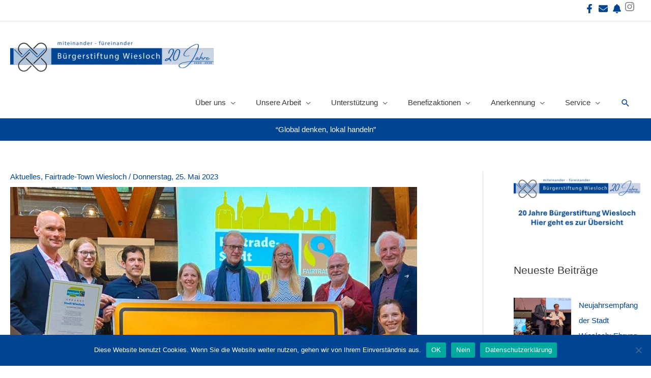

--- FILE ---
content_type: text/html; charset=UTF-8
request_url: https://buergerstiftung-wiesloch.de/global-denken-lokal-handeln/
body_size: 46565
content:
<!DOCTYPE html>
<html lang="de">
<head>
<meta charset="UTF-8">
<meta name="viewport" content="width=device-width, initial-scale=1">
	<link rel="profile" href="https://gmpg.org/xfn/11"> 
	<title>“Global denken, lokal handeln” &#8211; Bürgerstiftung Wiesloch</title>
<meta name='robots' content='max-image-preview:large' />
	<style>img:is([sizes="auto" i], [sizes^="auto," i]) { contain-intrinsic-size: 3000px 1500px }</style>
	<link rel="alternate" type="application/rss+xml" title="Bürgerstiftung Wiesloch &raquo; Feed" href="https://buergerstiftung-wiesloch.de/feed/" />
<link rel="alternate" type="application/rss+xml" title="Bürgerstiftung Wiesloch &raquo; Kommentar-Feed" href="https://buergerstiftung-wiesloch.de/comments/feed/" />
<link rel="alternate" type="application/rss+xml" title="Bürgerstiftung Wiesloch &raquo; “Global denken, lokal handeln”-Kommentar-Feed" href="https://buergerstiftung-wiesloch.de/global-denken-lokal-handeln/feed/" />
<script>
window._wpemojiSettings = {"baseUrl":"https:\/\/s.w.org\/images\/core\/emoji\/16.0.1\/72x72\/","ext":".png","svgUrl":"https:\/\/s.w.org\/images\/core\/emoji\/16.0.1\/svg\/","svgExt":".svg","source":{"concatemoji":"https:\/\/buergerstiftung-wiesloch.de\/wp-includes\/js\/wp-emoji-release.min.js?ver=6.8.3"}};
/*! This file is auto-generated */
!function(s,n){var o,i,e;function c(e){try{var t={supportTests:e,timestamp:(new Date).valueOf()};sessionStorage.setItem(o,JSON.stringify(t))}catch(e){}}function p(e,t,n){e.clearRect(0,0,e.canvas.width,e.canvas.height),e.fillText(t,0,0);var t=new Uint32Array(e.getImageData(0,0,e.canvas.width,e.canvas.height).data),a=(e.clearRect(0,0,e.canvas.width,e.canvas.height),e.fillText(n,0,0),new Uint32Array(e.getImageData(0,0,e.canvas.width,e.canvas.height).data));return t.every(function(e,t){return e===a[t]})}function u(e,t){e.clearRect(0,0,e.canvas.width,e.canvas.height),e.fillText(t,0,0);for(var n=e.getImageData(16,16,1,1),a=0;a<n.data.length;a++)if(0!==n.data[a])return!1;return!0}function f(e,t,n,a){switch(t){case"flag":return n(e,"\ud83c\udff3\ufe0f\u200d\u26a7\ufe0f","\ud83c\udff3\ufe0f\u200b\u26a7\ufe0f")?!1:!n(e,"\ud83c\udde8\ud83c\uddf6","\ud83c\udde8\u200b\ud83c\uddf6")&&!n(e,"\ud83c\udff4\udb40\udc67\udb40\udc62\udb40\udc65\udb40\udc6e\udb40\udc67\udb40\udc7f","\ud83c\udff4\u200b\udb40\udc67\u200b\udb40\udc62\u200b\udb40\udc65\u200b\udb40\udc6e\u200b\udb40\udc67\u200b\udb40\udc7f");case"emoji":return!a(e,"\ud83e\udedf")}return!1}function g(e,t,n,a){var r="undefined"!=typeof WorkerGlobalScope&&self instanceof WorkerGlobalScope?new OffscreenCanvas(300,150):s.createElement("canvas"),o=r.getContext("2d",{willReadFrequently:!0}),i=(o.textBaseline="top",o.font="600 32px Arial",{});return e.forEach(function(e){i[e]=t(o,e,n,a)}),i}function t(e){var t=s.createElement("script");t.src=e,t.defer=!0,s.head.appendChild(t)}"undefined"!=typeof Promise&&(o="wpEmojiSettingsSupports",i=["flag","emoji"],n.supports={everything:!0,everythingExceptFlag:!0},e=new Promise(function(e){s.addEventListener("DOMContentLoaded",e,{once:!0})}),new Promise(function(t){var n=function(){try{var e=JSON.parse(sessionStorage.getItem(o));if("object"==typeof e&&"number"==typeof e.timestamp&&(new Date).valueOf()<e.timestamp+604800&&"object"==typeof e.supportTests)return e.supportTests}catch(e){}return null}();if(!n){if("undefined"!=typeof Worker&&"undefined"!=typeof OffscreenCanvas&&"undefined"!=typeof URL&&URL.createObjectURL&&"undefined"!=typeof Blob)try{var e="postMessage("+g.toString()+"("+[JSON.stringify(i),f.toString(),p.toString(),u.toString()].join(",")+"));",a=new Blob([e],{type:"text/javascript"}),r=new Worker(URL.createObjectURL(a),{name:"wpTestEmojiSupports"});return void(r.onmessage=function(e){c(n=e.data),r.terminate(),t(n)})}catch(e){}c(n=g(i,f,p,u))}t(n)}).then(function(e){for(var t in e)n.supports[t]=e[t],n.supports.everything=n.supports.everything&&n.supports[t],"flag"!==t&&(n.supports.everythingExceptFlag=n.supports.everythingExceptFlag&&n.supports[t]);n.supports.everythingExceptFlag=n.supports.everythingExceptFlag&&!n.supports.flag,n.DOMReady=!1,n.readyCallback=function(){n.DOMReady=!0}}).then(function(){return e}).then(function(){var e;n.supports.everything||(n.readyCallback(),(e=n.source||{}).concatemoji?t(e.concatemoji):e.wpemoji&&e.twemoji&&(t(e.twemoji),t(e.wpemoji)))}))}((window,document),window._wpemojiSettings);
</script>
  <style>
    :root {
      --include-mastodon-feed-bg-light: rgba(100, 100, 100, 0.15);
      --include-mastodon-feed-bg-dark: rgba(155, 155, 155, 0.15);
      --include-mastodon-feed-accent-color: rgb(86, 58, 204);
      --include-mastodon-feed-accent-font-color: rgb(255, 255, 255);
      --include-mastodon-feed-border-radius: 0.25rem;
    }

    .include-mastodon-feed-wrapper .include-mastodon-feed {
      list-style: none;
      padding-left: 0;
    }
    .include-mastodon-feed .status {
      display: block;
      margin: 0.5rem 0 1.5rem;
      border-radius: var(--include-mastodon-feed-border-radius);
      padding: 0.5rem;
      background: var(--include-mastodon-feed-bg-light);
    }
    .include-mastodon-feed .status a {
      color: var(--include-mastodon-feed-accent-color);
      text-decoration: none;
      word-wrap: break-word;
    }
    .include-mastodon-feed .status a:hover {
      text-decoration: underline;
    }
    .include-mastodon-feed .avatar {
      display: inline-block;
      height: 1.25rem;
      border-radius: var(--include-mastodon-feed-border-radius);
      vertical-align: top;
    }
    .include-mastodon-feed .account {
      font-size: 0.8rem;
    }
    .include-mastodon-feed .account a {
      display: inline-block;
    }
    .include-mastodon-feed .account .booster {
      float: right;
      font-style: italic;
    }
    .include-mastodon-feed .boosted .account > a:first-child,
    .include-mastodon-feed .contentWarning a {
      border-radius: var(--include-mastodon-feed-border-radius);
      padding: 0.15rem 0.5rem;
      background: var(--include-mastodon-feed-accent-color);
      color: var(--include-mastodon-feed-accent-font-color);
    }
    .include-mastodon-feed .boosted .account > a:first-child:hover,
    .include-mastodon-feed .contentWarning a:hover {
      border-radius: var(--include-mastodon-feed-border-radius);
      padding: 0.15rem 0.5rem;
      background: var(--include-mastodon-feed-accent-font-color);
      color: var(--include-mastodon-feed-accent-color);
      text-decoration: none;
    }
    .include-mastodon-feed .contentWrapper.boosted {
      margin: 0.5rem 0;
      padding: 0.5rem;
      background: var(--include-mastodon-feed-bg-light);
    }
    .include-mastodon-feed .contentWarning {
      text-align: center;
      margin: 1rem;
      padding: 1rem;
    }
    .include-mastodon-feed .contentWarning .title {
      font-weight: bold;
    }
    .include-mastodon-feed img.emoji {
      height: 1rem;
    }
    .include-mastodon-feed .content .invisible {
      display: none;
    }
    .include-mastodon-feed .media {
      display: flex;
      list-style: none;
      padding: 0;
      justify-content: space-around;
      align-items: center;
      flex-wrap: wrap;
      gap: 0.5rem;
      margin: 1rem;
    }
    .include-mastodon-feed .media > * {
      display: block;
      flex-basis: calc(50% - 0.5rem);
      flex-grow: 1;
    }
    .include-mastodon-feed .media > .image {
      font-size: 0.8rem;
      font-weight: bold;
      text-align: center;
    }
    .include-mastodon-feed .media > .image a { 
      border-radius: var(--include-mastodon-feed-border-radius);
      display: block;
      aspect-ratio: 1.618;                                                      
      background-size: cover;
      background-position: center;
    }
        .include-mastodon-feed .media > .image a:hover {
      filter: contrast(110%) brightness(130%) saturate(130%);
    }
    .include-mastodon-feed .media > .image a img {
      width: 100%;
    }
    .include-mastodon-feed .media > .gifv video,
    .include-mastodon-feed .media > .video video {
      width: 100%;
      max-width: 100%;
    }
    .include-mastodon-feed .media > .video .hint {
      margin-bottom: 1rem;
      font-style: italic;
    }
    .include-mastodon-feed .media > .video {
      margin-top: -1rem;
      text-align: center;
      font-size: .9rem;
    }
    .include-mastodon-feed .media > .audio {

    }
    .include-mastodon-feed .media > .audio audio {
      width: 80%;
    }
    .include-mastodon-feed .media > .audio .has-preview {
      background-position: center;
      background-size: contain;
      background-repeat: no-repeat;
      padding-bottom: 1rem;
    }
    .include-mastodon-feed .media > .audio .has-preview audio {
      margin: 7rem 0 1rem;
    }
    .include-mastodon-feed .media > .audio {
      text-align: center;
    }
    .include-mastodon-feed .media > .audio .description {
      margin-top: 1rem;
      font-size: .9rem;
    }

    .include-mastodon-feed .card {
      border-radius: var(--include-mastodon-feed-border-radius);
      margin: 1rem 0.5rem;
    }
    .include-mastodon-feed .card iframe {
      border-radius: var(--include-mastodon-feed-border-radius);
      width: 100%;
      height: 100%;
      aspect-ratio: 2 / 1.25;
    }
    .include-mastodon-feed .card a {
      border-radius: var(--include-mastodon-feed-border-radius);
      display: block;
      text-decoration: none;
      color: #000;
    }
    .include-mastodon-feed.dark .card a {
      color: #fff;
    }
    .include-mastodon-feed .card a:hover {
      text-decoration: none;
      background: var(--include-mastodon-feed-accent-color);
      color: var(--include-mastodon-feed-accent-font-color);
    }
    .include-mastodon-feed .card .meta {
      background: var(--include-mastodon-feed-bg-light);
      font-size: 0.8rem;
      padding: 1rem;
    }
    .include-mastodon-feed .card .image {
      margin-bottom: 0.5rem;
      text-align: center;
    }
    .include-mastodon-feed .card .image img {
      max-width: 75%;
    }
    .include-mastodon-feed .card .title {
      font-weight: bold;
    }
    .include-mastodon-feed.dark .status,
    .include-mastodon-feed.dark .contentWrapper.boosted,
    .include-mastodon-feed.dark .card {
      background: var(--include-mastodon-feed-bg-dark);
    }
  </style>
<link rel='stylesheet' id='formidable-css' href='https://buergerstiftung-wiesloch.de/wp-content/plugins/formidable/css/formidableforms.css?ver=1220540' media='all' />
<link rel='stylesheet' id='astra-theme-css-css' href='https://buergerstiftung-wiesloch.de/wp-content/themes/astra/assets/css/minified/style.min.css?ver=4.11.13' media='all' />
<style id='astra-theme-css-inline-css'>
.ast-no-sidebar .entry-content .alignfull {margin-left: calc( -50vw + 50%);margin-right: calc( -50vw + 50%);max-width: 100vw;width: 100vw;}.ast-no-sidebar .entry-content .alignwide {margin-left: calc(-41vw + 50%);margin-right: calc(-41vw + 50%);max-width: unset;width: unset;}.ast-no-sidebar .entry-content .alignfull .alignfull,.ast-no-sidebar .entry-content .alignfull .alignwide,.ast-no-sidebar .entry-content .alignwide .alignfull,.ast-no-sidebar .entry-content .alignwide .alignwide,.ast-no-sidebar .entry-content .wp-block-column .alignfull,.ast-no-sidebar .entry-content .wp-block-column .alignwide{width: 100%;margin-left: auto;margin-right: auto;}.wp-block-gallery,.blocks-gallery-grid {margin: 0;}.wp-block-separator {max-width: 100px;}.wp-block-separator.is-style-wide,.wp-block-separator.is-style-dots {max-width: none;}.entry-content .has-2-columns .wp-block-column:first-child {padding-right: 10px;}.entry-content .has-2-columns .wp-block-column:last-child {padding-left: 10px;}@media (max-width: 782px) {.entry-content .wp-block-columns .wp-block-column {flex-basis: 100%;}.entry-content .has-2-columns .wp-block-column:first-child {padding-right: 0;}.entry-content .has-2-columns .wp-block-column:last-child {padding-left: 0;}}body .entry-content .wp-block-latest-posts {margin-left: 0;}body .entry-content .wp-block-latest-posts li {list-style: none;}.ast-no-sidebar .ast-container .entry-content .wp-block-latest-posts {margin-left: 0;}.ast-header-break-point .entry-content .alignwide {margin-left: auto;margin-right: auto;}.entry-content .blocks-gallery-item img {margin-bottom: auto;}.wp-block-pullquote {border-top: 4px solid #555d66;border-bottom: 4px solid #555d66;color: #40464d;}:root{--ast-post-nav-space:0;--ast-container-default-xlg-padding:6.67em;--ast-container-default-lg-padding:5.67em;--ast-container-default-slg-padding:4.34em;--ast-container-default-md-padding:3.34em;--ast-container-default-sm-padding:6.67em;--ast-container-default-xs-padding:2.4em;--ast-container-default-xxs-padding:1.4em;--ast-code-block-background:#EEEEEE;--ast-comment-inputs-background:#FAFAFA;--ast-normal-container-width:1366px;--ast-narrow-container-width:750px;--ast-blog-title-font-weight:normal;--ast-blog-meta-weight:inherit;--ast-global-color-primary:var(--ast-global-color-5);--ast-global-color-secondary:var(--ast-global-color-4);--ast-global-color-alternate-background:var(--ast-global-color-7);--ast-global-color-subtle-background:var(--ast-global-color-6);--ast-bg-style-guide:#F8FAFC;--ast-shadow-style-guide:0px 0px 4px 0 #00000057;--ast-global-dark-bg-style:#fff;--ast-global-dark-lfs:#fbfbfb;--ast-widget-bg-color:#fafafa;--ast-wc-container-head-bg-color:#fbfbfb;--ast-title-layout-bg:#eeeeee;--ast-search-border-color:#e7e7e7;--ast-lifter-hover-bg:#e6e6e6;--ast-gallery-block-color:#000;--srfm-color-input-label:var(--ast-global-color-2);}html{font-size:93.75%;}a,.page-title{color:#004494;}a:hover,a:focus{color:#3a3a3a;}body,button,input,select,textarea,.ast-button,.ast-custom-button{font-family:-apple-system,BlinkMacSystemFont,Segoe UI,Roboto,Oxygen-Sans,Ubuntu,Cantarell,Helvetica Neue,sans-serif;font-weight:400;font-size:15px;font-size:1rem;}blockquote{color:#000000;}.ast-site-identity .site-title a{color:var(--ast-global-color-2);}.site-title{font-size:35px;font-size:2.3333333333333rem;display:none;}header .custom-logo-link img{max-width:400px;width:400px;}.astra-logo-svg{width:400px;}.site-header .site-description{font-size:15px;font-size:1rem;display:none;}.entry-title{font-size:40px;font-size:2.6666666666667rem;}.archive .ast-article-post .ast-article-inner,.blog .ast-article-post .ast-article-inner,.archive .ast-article-post .ast-article-inner:hover,.blog .ast-article-post .ast-article-inner:hover{overflow:hidden;}h1,.entry-content :where(h1){font-size:40px;font-size:2.6666666666667rem;line-height:1.4em;}h2,.entry-content :where(h2){font-size:30px;font-size:2rem;line-height:1.3em;}h3,.entry-content :where(h3){font-size:25px;font-size:1.6666666666667rem;line-height:1.3em;}h4,.entry-content :where(h4){font-size:20px;font-size:1.3333333333333rem;line-height:1.2em;}h5,.entry-content :where(h5){font-size:18px;font-size:1.2rem;line-height:1.2em;}h6,.entry-content :where(h6){font-size:15px;font-size:1rem;line-height:1.25em;}::selection{background-color:#004494;color:#ffffff;}body,h1,h2,h3,h4,h5,h6,.entry-title a,.entry-content :where(h1,h2,h3,h4,h5,h6){color:#3a3a3a;}.tagcloud a:hover,.tagcloud a:focus,.tagcloud a.current-item{color:#ffffff;border-color:#004494;background-color:#004494;}input:focus,input[type="text"]:focus,input[type="email"]:focus,input[type="url"]:focus,input[type="password"]:focus,input[type="reset"]:focus,input[type="search"]:focus,textarea:focus{border-color:#004494;}input[type="radio"]:checked,input[type=reset],input[type="checkbox"]:checked,input[type="checkbox"]:hover:checked,input[type="checkbox"]:focus:checked,input[type=range]::-webkit-slider-thumb{border-color:#004494;background-color:#004494;box-shadow:none;}.site-footer a:hover + .post-count,.site-footer a:focus + .post-count{background:#004494;border-color:#004494;}.single .nav-links .nav-previous,.single .nav-links .nav-next{color:#004494;}.entry-meta,.entry-meta *{line-height:1.45;color:#004494;}.entry-meta a:not(.ast-button):hover,.entry-meta a:not(.ast-button):hover *,.entry-meta a:not(.ast-button):focus,.entry-meta a:not(.ast-button):focus *,.page-links > .page-link,.page-links .page-link:hover,.post-navigation a:hover{color:#3a3a3a;}#cat option,.secondary .calendar_wrap thead a,.secondary .calendar_wrap thead a:visited{color:#004494;}.secondary .calendar_wrap #today,.ast-progress-val span{background:#004494;}.secondary a:hover + .post-count,.secondary a:focus + .post-count{background:#004494;border-color:#004494;}.calendar_wrap #today > a{color:#ffffff;}.page-links .page-link,.single .post-navigation a{color:#004494;}.ast-search-menu-icon .search-form button.search-submit{padding:0 4px;}.ast-search-menu-icon form.search-form{padding-right:0;}.ast-header-search .ast-search-menu-icon.ast-dropdown-active .search-form,.ast-header-search .ast-search-menu-icon.ast-dropdown-active .search-field:focus{transition:all 0.2s;}.search-form input.search-field:focus{outline:none;}.widget-title,.widget .wp-block-heading{font-size:21px;font-size:1.4rem;color:#3a3a3a;}.single .ast-author-details .author-title{color:#3a3a3a;}#secondary,#secondary button,#secondary input,#secondary select,#secondary textarea{font-size:15px;font-size:1rem;}.ast-search-menu-icon.slide-search a:focus-visible:focus-visible,.astra-search-icon:focus-visible,#close:focus-visible,a:focus-visible,.ast-menu-toggle:focus-visible,.site .skip-link:focus-visible,.wp-block-loginout input:focus-visible,.wp-block-search.wp-block-search__button-inside .wp-block-search__inside-wrapper,.ast-header-navigation-arrow:focus-visible,.ast-orders-table__row .ast-orders-table__cell:focus-visible,a#ast-apply-coupon:focus-visible,#ast-apply-coupon:focus-visible,#close:focus-visible,.button.search-submit:focus-visible,#search_submit:focus,.normal-search:focus-visible,.ast-header-account-wrap:focus-visible,.astra-cart-drawer-close:focus,.ast-single-variation:focus,.ast-button:focus{outline-style:dotted;outline-color:inherit;outline-width:thin;}input:focus,input[type="text"]:focus,input[type="email"]:focus,input[type="url"]:focus,input[type="password"]:focus,input[type="reset"]:focus,input[type="search"]:focus,input[type="number"]:focus,textarea:focus,.wp-block-search__input:focus,[data-section="section-header-mobile-trigger"] .ast-button-wrap .ast-mobile-menu-trigger-minimal:focus,.ast-mobile-popup-drawer.active .menu-toggle-close:focus,#ast-scroll-top:focus,#coupon_code:focus,#ast-coupon-code:focus{border-style:dotted;border-color:inherit;border-width:thin;}input{outline:none;}.main-header-menu .menu-link,.ast-header-custom-item a{color:#3a3a3a;}.main-header-menu .menu-item:hover > .menu-link,.main-header-menu .menu-item:hover > .ast-menu-toggle,.main-header-menu .ast-masthead-custom-menu-items a:hover,.main-header-menu .menu-item.focus > .menu-link,.main-header-menu .menu-item.focus > .ast-menu-toggle,.main-header-menu .current-menu-item > .menu-link,.main-header-menu .current-menu-ancestor > .menu-link,.main-header-menu .current-menu-item > .ast-menu-toggle,.main-header-menu .current-menu-ancestor > .ast-menu-toggle{color:#004494;}.header-main-layout-3 .ast-main-header-bar-alignment{margin-right:auto;}.header-main-layout-2 .site-header-section-left .ast-site-identity{text-align:left;}.ast-logo-title-inline .site-logo-img{padding-right:1em;}.site-logo-img img{ transition:all 0.2s linear;}body .ast-oembed-container *{position:absolute;top:0;width:100%;height:100%;left:0;}body .wp-block-embed-pocket-casts .ast-oembed-container *{position:unset;}.ast-header-break-point .ast-mobile-menu-buttons-minimal.menu-toggle{background:transparent;color:#004494;}.ast-header-break-point .ast-mobile-menu-buttons-outline.menu-toggle{background:transparent;border:1px solid #004494;color:#004494;}.ast-header-break-point .ast-mobile-menu-buttons-fill.menu-toggle{background:#004494;}.ast-single-post-featured-section + article {margin-top: 2em;}.site-content .ast-single-post-featured-section img {width: 100%;overflow: hidden;object-fit: cover;}.site > .ast-single-related-posts-container {margin-top: 0;}@media (min-width: 922px) {.ast-desktop .ast-container--narrow {max-width: var(--ast-narrow-container-width);margin: 0 auto;}}#secondary {margin: 4em 0 2.5em;word-break: break-word;line-height: 2;}#secondary li {margin-bottom: 0.25em;}#secondary li:last-child {margin-bottom: 0;}@media (max-width: 768px) {.js_active .ast-plain-container.ast-single-post #secondary {margin-top: 1.5em;}}.ast-separate-container.ast-two-container #secondary .widget {background-color: #fff;padding: 2em;margin-bottom: 2em;}@media (min-width: 993px) {.ast-left-sidebar #secondary {padding-right: 60px;}.ast-right-sidebar #secondary {padding-left: 60px;}}@media (max-width: 993px) {.ast-right-sidebar #secondary {padding-left: 30px;}.ast-left-sidebar #secondary {padding-right: 30px;}}.ast-small-footer > .ast-footer-overlay{background-color:#004494;;}.footer-adv .footer-adv-overlay{border-top-style:solid;border-top-color:#7a7a7a;}@media( max-width: 420px ) {.single .nav-links .nav-previous,.single .nav-links .nav-next {width: 100%;text-align: center;}}.wp-block-buttons.aligncenter{justify-content:center;}@media (min-width:1200px){.wp-block-group .has-background{padding:20px;}}@media (min-width:1200px){.ast-plain-container.ast-right-sidebar .entry-content .wp-block-group.alignwide,.ast-plain-container.ast-left-sidebar .entry-content .wp-block-group.alignwide,.ast-plain-container.ast-right-sidebar .entry-content .wp-block-group.alignfull,.ast-plain-container.ast-left-sidebar .entry-content .wp-block-group.alignfull{padding-left:20px;padding-right:20px;}}@media (min-width:1200px){.wp-block-cover-image.alignwide .wp-block-cover__inner-container,.wp-block-cover.alignwide .wp-block-cover__inner-container,.wp-block-cover-image.alignfull .wp-block-cover__inner-container,.wp-block-cover.alignfull .wp-block-cover__inner-container{width:100%;}}.wp-block-image.aligncenter{margin-left:auto;margin-right:auto;}.wp-block-table.aligncenter{margin-left:auto;margin-right:auto;}.wp-block-buttons .wp-block-button.is-style-outline .wp-block-button__link.wp-element-button,.ast-outline-button,.wp-block-uagb-buttons-child .uagb-buttons-repeater.ast-outline-button{border-top-width:2px;border-right-width:2px;border-bottom-width:2px;border-left-width:2px;font-family:inherit;font-weight:inherit;line-height:1em;border-top-left-radius:2px;border-top-right-radius:2px;border-bottom-right-radius:2px;border-bottom-left-radius:2px;}.wp-block-button .wp-block-button__link.wp-element-button.is-style-outline:not(.has-background),.wp-block-button.is-style-outline>.wp-block-button__link.wp-element-button:not(.has-background),.ast-outline-button{background-color:transparent;}.entry-content[data-ast-blocks-layout] > figure{margin-bottom:1em;}@media (max-width:921px){.ast-left-sidebar #content > .ast-container{display:flex;flex-direction:column-reverse;width:100%;}.ast-separate-container .ast-article-post,.ast-separate-container .ast-article-single{padding:1.5em 2.14em;}.ast-author-box img.avatar{margin:20px 0 0 0;}}@media (max-width:921px){#secondary.secondary{padding-top:0;}.ast-separate-container.ast-right-sidebar #secondary{padding-left:1em;padding-right:1em;}.ast-separate-container.ast-two-container #secondary{padding-left:0;padding-right:0;}.ast-page-builder-template .entry-header #secondary,.ast-page-builder-template #secondary{margin-top:1.5em;}}@media (max-width:921px){.ast-right-sidebar #primary{padding-right:0;}.ast-page-builder-template.ast-left-sidebar #secondary,.ast-page-builder-template.ast-right-sidebar #secondary{padding-right:20px;padding-left:20px;}.ast-right-sidebar #secondary,.ast-left-sidebar #primary{padding-left:0;}.ast-left-sidebar #secondary{padding-right:0;}}@media (min-width:922px){.ast-separate-container.ast-right-sidebar #primary,.ast-separate-container.ast-left-sidebar #primary{border:0;}.search-no-results.ast-separate-container #primary{margin-bottom:4em;}}@media (min-width:922px){.ast-right-sidebar #primary{border-right:1px solid var(--ast-border-color);}.ast-left-sidebar #primary{border-left:1px solid var(--ast-border-color);}.ast-right-sidebar #secondary{border-left:1px solid var(--ast-border-color);margin-left:-1px;}.ast-left-sidebar #secondary{border-right:1px solid var(--ast-border-color);margin-right:-1px;}.ast-separate-container.ast-two-container.ast-right-sidebar #secondary{padding-left:30px;padding-right:0;}.ast-separate-container.ast-two-container.ast-left-sidebar #secondary{padding-right:30px;padding-left:0;}.ast-separate-container.ast-right-sidebar #secondary,.ast-separate-container.ast-left-sidebar #secondary{border:0;margin-left:auto;margin-right:auto;}.ast-separate-container.ast-two-container #secondary .widget:last-child{margin-bottom:0;}}.wp-block-button .wp-block-button__link{color:#ffffff;}.wp-block-button .wp-block-button__link:hover,.wp-block-button .wp-block-button__link:focus{color:#ffffff;background-color:#3a3a3a;border-color:#3a3a3a;}.wp-block-button .wp-block-button__link{border-top-width:0;border-right-width:0;border-left-width:0;border-bottom-width:0;border-color:#004494;background-color:#004494;color:#ffffff;font-family:inherit;font-weight:inherit;line-height:1em;border-top-left-radius:2px;border-top-right-radius:2px;border-bottom-right-radius:2px;border-bottom-left-radius:2px;padding-top:10px;padding-right:40px;padding-bottom:10px;padding-left:40px;}.menu-toggle,button,.ast-button,.ast-custom-button,.button,input#submit,input[type="button"],input[type="submit"],input[type="reset"]{border-style:solid;border-top-width:0;border-right-width:0;border-left-width:0;border-bottom-width:0;color:#ffffff;border-color:#004494;background-color:#004494;padding-top:10px;padding-right:40px;padding-bottom:10px;padding-left:40px;font-family:inherit;font-weight:inherit;line-height:1em;border-top-left-radius:2px;border-top-right-radius:2px;border-bottom-right-radius:2px;border-bottom-left-radius:2px;}button:focus,.menu-toggle:hover,button:hover,.ast-button:hover,.ast-custom-button:hover .button:hover,.ast-custom-button:hover ,input[type=reset]:hover,input[type=reset]:focus,input#submit:hover,input#submit:focus,input[type="button"]:hover,input[type="button"]:focus,input[type="submit"]:hover,input[type="submit"]:focus{color:#ffffff;background-color:#3a3a3a;border-color:#3a3a3a;}@media (max-width:921px){.ast-mobile-header-stack .main-header-bar .ast-search-menu-icon{display:inline-block;}.ast-header-break-point.ast-header-custom-item-outside .ast-mobile-header-stack .main-header-bar .ast-search-icon{margin:0;}.ast-comment-avatar-wrap img{max-width:2.5em;}.ast-comment-meta{padding:0 1.8888em 1.3333em;}.ast-separate-container .ast-comment-list li.depth-1{padding:1.5em 2.14em;}.ast-separate-container .comment-respond{padding:2em 2.14em;}}@media (min-width:544px){.ast-container{max-width:100%;}}@media (max-width:544px){.ast-separate-container .ast-article-post,.ast-separate-container .ast-article-single,.ast-separate-container .comments-title,.ast-separate-container .ast-archive-description{padding:1.5em 1em;}.ast-separate-container #content .ast-container{padding-left:0.54em;padding-right:0.54em;}.ast-separate-container .ast-comment-list .bypostauthor{padding:.5em;}.ast-search-menu-icon.ast-dropdown-active .search-field{width:170px;}.ast-separate-container #secondary{padding-top:0;}.ast-separate-container.ast-two-container #secondary .widget{margin-bottom:1.5em;padding-left:1em;padding-right:1em;}.site-branding img,.site-header .site-logo-img .custom-logo-link img{max-width:100%;}} #ast-mobile-header .ast-site-header-cart-li a{pointer-events:none;}.ast-no-sidebar.ast-separate-container .entry-content .alignfull {margin-left: -6.67em;margin-right: -6.67em;width: auto;}@media (max-width: 1200px) {.ast-no-sidebar.ast-separate-container .entry-content .alignfull {margin-left: -2.4em;margin-right: -2.4em;}}@media (max-width: 768px) {.ast-no-sidebar.ast-separate-container .entry-content .alignfull {margin-left: -2.14em;margin-right: -2.14em;}}@media (max-width: 544px) {.ast-no-sidebar.ast-separate-container .entry-content .alignfull {margin-left: -1em;margin-right: -1em;}}.ast-no-sidebar.ast-separate-container .entry-content .alignwide {margin-left: -20px;margin-right: -20px;}.ast-no-sidebar.ast-separate-container .entry-content .wp-block-column .alignfull,.ast-no-sidebar.ast-separate-container .entry-content .wp-block-column .alignwide {margin-left: auto;margin-right: auto;width: 100%;}@media (max-width:921px){.site-title{display:none;}.site-header .site-description{display:none;}h1,.entry-content :where(h1){font-size:30px;}h2,.entry-content :where(h2){font-size:25px;}h3,.entry-content :where(h3){font-size:20px;}}@media (max-width:544px){.site-title{display:none;}.site-header .site-description{display:none;}h1,.entry-content :where(h1){font-size:30px;}h2,.entry-content :where(h2){font-size:25px;}h3,.entry-content :where(h3){font-size:20px;}}@media (max-width:921px){html{font-size:85.5%;}}@media (max-width:544px){html{font-size:85.5%;}}@media (min-width:922px){.ast-container{max-width:1406px;}}@font-face {font-family: "Astra";src: url(https://buergerstiftung-wiesloch.de/wp-content/themes/astra/assets/fonts/astra.woff) format("woff"),url(https://buergerstiftung-wiesloch.de/wp-content/themes/astra/assets/fonts/astra.ttf) format("truetype"),url(https://buergerstiftung-wiesloch.de/wp-content/themes/astra/assets/fonts/astra.svg#astra) format("svg");font-weight: normal;font-style: normal;font-display: fallback;}@media (max-width:921px) {.main-header-bar .main-header-bar-navigation{display:none;}}.ast-desktop .main-header-menu.submenu-with-border .sub-menu,.ast-desktop .main-header-menu.submenu-with-border .astra-full-megamenu-wrapper{border-color:#004494;}.ast-desktop .main-header-menu.submenu-with-border .sub-menu{border-top-width:2px;border-style:solid;}.ast-desktop .main-header-menu.submenu-with-border .sub-menu .sub-menu{top:-2px;}.ast-desktop .main-header-menu.submenu-with-border .sub-menu .menu-link,.ast-desktop .main-header-menu.submenu-with-border .children .menu-link{border-bottom-width:0px;border-style:solid;border-color:#eaeaea;}@media (min-width:922px){.main-header-menu .sub-menu .menu-item.ast-left-align-sub-menu:hover > .sub-menu,.main-header-menu .sub-menu .menu-item.ast-left-align-sub-menu.focus > .sub-menu{margin-left:-0px;}}.ast-small-footer{border-top-style:solid;border-top-width:1px;border-top-color:#7a7a7a;}.ast-small-footer-wrap{text-align:center;}.site .comments-area{padding-bottom:3em;}.ast-header-break-point.ast-header-custom-item-inside .main-header-bar .main-header-bar-navigation .ast-search-icon {display: none;}.ast-header-break-point.ast-header-custom-item-inside .main-header-bar .ast-search-menu-icon .search-form {padding: 0;display: block;overflow: hidden;}.ast-header-break-point .ast-header-custom-item .widget:last-child {margin-bottom: 1em;}.ast-header-custom-item .widget {margin: 0.5em;display: inline-block;vertical-align: middle;}.ast-header-custom-item .widget p {margin-bottom: 0;}.ast-header-custom-item .widget li {width: auto;}.ast-header-custom-item-inside .button-custom-menu-item .menu-link {display: none;}.ast-header-custom-item-inside.ast-header-break-point .button-custom-menu-item .ast-custom-button-link {display: none;}.ast-header-custom-item-inside.ast-header-break-point .button-custom-menu-item .menu-link {display: block;}.ast-header-break-point.ast-header-custom-item-outside .main-header-bar .ast-search-icon {margin-right: 1em;}.ast-header-break-point.ast-header-custom-item-inside .main-header-bar .ast-search-menu-icon .search-field,.ast-header-break-point.ast-header-custom-item-inside .main-header-bar .ast-search-menu-icon.ast-inline-search .search-field {width: 100%;padding-right: 5.5em;}.ast-header-break-point.ast-header-custom-item-inside .main-header-bar .ast-search-menu-icon .search-submit {display: block;position: absolute;height: 100%;top: 0;right: 0;padding: 0 1em;border-radius: 0;}.ast-header-break-point .ast-header-custom-item .ast-masthead-custom-menu-items {padding-left: 20px;padding-right: 20px;margin-bottom: 1em;margin-top: 1em;}.ast-header-custom-item-inside.ast-header-break-point .button-custom-menu-item {padding-left: 0;padding-right: 0;margin-top: 0;margin-bottom: 0;}.astra-icon-down_arrow::after {content: "\e900";font-family: Astra;}.astra-icon-close::after {content: "\e5cd";font-family: Astra;}.astra-icon-drag_handle::after {content: "\e25d";font-family: Astra;}.astra-icon-format_align_justify::after {content: "\e235";font-family: Astra;}.astra-icon-menu::after {content: "\e5d2";font-family: Astra;}.astra-icon-reorder::after {content: "\e8fe";font-family: Astra;}.astra-icon-search::after {content: "\e8b6";font-family: Astra;}.astra-icon-zoom_in::after {content: "\e56b";font-family: Astra;}.astra-icon-check-circle::after {content: "\e901";font-family: Astra;}.astra-icon-shopping-cart::after {content: "\f07a";font-family: Astra;}.astra-icon-shopping-bag::after {content: "\f290";font-family: Astra;}.astra-icon-shopping-basket::after {content: "\f291";font-family: Astra;}.astra-icon-circle-o::after {content: "\e903";font-family: Astra;}.astra-icon-certificate::after {content: "\e902";font-family: Astra;}blockquote {padding: 1.2em;}.ast-header-break-point .ast-mobile-header-wrap .ast-above-header-wrap .main-header-bar-navigation .inline-on-mobile .menu-item .menu-link,.ast-header-break-point .ast-mobile-header-wrap .ast-main-header-wrap .main-header-bar-navigation .inline-on-mobile .menu-item .menu-link,.ast-header-break-point .ast-mobile-header-wrap .ast-below-header-wrap .main-header-bar-navigation .inline-on-mobile .menu-item .menu-link {border: none;}.ast-header-break-point .ast-mobile-header-wrap .ast-above-header-wrap .main-header-bar-navigation .inline-on-mobile .menu-item-has-children > .ast-menu-toggle::before,.ast-header-break-point .ast-mobile-header-wrap .ast-main-header-wrap .main-header-bar-navigation .inline-on-mobile .menu-item-has-children > .ast-menu-toggle::before,.ast-header-break-point .ast-mobile-header-wrap .ast-below-header-wrap .main-header-bar-navigation .inline-on-mobile .menu-item-has-children > .ast-menu-toggle::before {font-size: .6rem;}.ast-header-break-point .ast-mobile-header-wrap .ast-flex.inline-on-mobile {flex-wrap: unset;}.ast-header-break-point .ast-mobile-header-wrap .ast-flex.inline-on-mobile .menu-item.ast-submenu-expanded > .sub-menu .menu-link {padding: .1em 1em;}.ast-header-break-point .ast-mobile-header-wrap .ast-flex.inline-on-mobile .menu-item.ast-submenu-expanded > .sub-menu > .menu-item .ast-menu-toggle::before {transform: rotate(-90deg);}.ast-header-break-point .ast-mobile-header-wrap .ast-flex.inline-on-mobile .menu-item.ast-submenu-expanded > .sub-menu > .menu-item.ast-submenu-expanded .ast-menu-toggle::before {transform: rotate(-270deg);}.ast-header-break-point .ast-mobile-header-wrap .ast-flex.inline-on-mobile .menu-item > .sub-menu > .menu-item .menu-link:before {content: none;}.ast-header-break-point .ast-mobile-header-wrap .ast-flex.inline-on-mobile {flex-wrap: unset;}.ast-header-break-point .ast-mobile-header-wrap .ast-flex.inline-on-mobile .menu-item.ast-submenu-expanded > .sub-menu .menu-link {padding: .1em 1em;}.ast-header-break-point .ast-mobile-header-wrap .ast-flex.inline-on-mobile .menu-item.ast-submenu-expanded > .sub-menu > .menu-item .ast-menu-toggle::before {transform: rotate(-90deg);}.ast-header-break-point .ast-mobile-header-wrap .ast-flex.inline-on-mobile .menu-item.ast-submenu-expanded > .sub-menu > .menu-item.ast-submenu-expanded .ast-menu-toggle::before {transform: rotate(-270deg);}.ast-header-break-point .ast-mobile-header-wrap .ast-flex.inline-on-mobile .menu-item > .sub-menu > .menu-item .menu-link:before {content: none;}.ast-header-break-point .inline-on-mobile .sub-menu {width: 150px;}.ast-header-break-point .ast-mobile-header-wrap .ast-flex.inline-on-mobile .menu-item.menu-item-has-children {margin-right: 10px;}.ast-header-break-point .ast-mobile-header-wrap .ast-flex.inline-on-mobile .menu-item.ast-submenu-expanded > .sub-menu {display: block;position: absolute;right: auto;left: 0;}.ast-header-break-point .ast-mobile-header-wrap .ast-flex.inline-on-mobile .menu-item.ast-submenu-expanded > .sub-menu .menu-item .ast-menu-toggle {padding: 0;right: 1em;}.ast-header-break-point .ast-mobile-header-wrap .ast-flex.inline-on-mobile .menu-item.ast-submenu-expanded > .sub-menu > .menu-item > .sub-menu {left: 100%;right: auto;}.ast-header-break-point .ast-mobile-header-wrap .ast-flex.inline-on-mobile .ast-menu-toggle {right: -15px;}.ast-header-break-point .ast-mobile-header-wrap .ast-flex.inline-on-mobile .menu-item.menu-item-has-children {margin-right: 10px;}.ast-header-break-point .ast-mobile-header-wrap .ast-flex.inline-on-mobile .menu-item.ast-submenu-expanded > .sub-menu {display: block;position: absolute;right: auto;left: 0;}.ast-header-break-point .ast-mobile-header-wrap .ast-flex.inline-on-mobile .menu-item.ast-submenu-expanded > .sub-menu > .menu-item > .sub-menu {left: 100%;right: auto;}.ast-header-break-point .ast-mobile-header-wrap .ast-flex.inline-on-mobile .ast-menu-toggle {right: -15px;}:root .has-ast-global-color-0-color{color:var(--ast-global-color-0);}:root .has-ast-global-color-0-background-color{background-color:var(--ast-global-color-0);}:root .wp-block-button .has-ast-global-color-0-color{color:var(--ast-global-color-0);}:root .wp-block-button .has-ast-global-color-0-background-color{background-color:var(--ast-global-color-0);}:root .has-ast-global-color-1-color{color:var(--ast-global-color-1);}:root .has-ast-global-color-1-background-color{background-color:var(--ast-global-color-1);}:root .wp-block-button .has-ast-global-color-1-color{color:var(--ast-global-color-1);}:root .wp-block-button .has-ast-global-color-1-background-color{background-color:var(--ast-global-color-1);}:root .has-ast-global-color-2-color{color:var(--ast-global-color-2);}:root .has-ast-global-color-2-background-color{background-color:var(--ast-global-color-2);}:root .wp-block-button .has-ast-global-color-2-color{color:var(--ast-global-color-2);}:root .wp-block-button .has-ast-global-color-2-background-color{background-color:var(--ast-global-color-2);}:root .has-ast-global-color-3-color{color:var(--ast-global-color-3);}:root .has-ast-global-color-3-background-color{background-color:var(--ast-global-color-3);}:root .wp-block-button .has-ast-global-color-3-color{color:var(--ast-global-color-3);}:root .wp-block-button .has-ast-global-color-3-background-color{background-color:var(--ast-global-color-3);}:root .has-ast-global-color-4-color{color:var(--ast-global-color-4);}:root .has-ast-global-color-4-background-color{background-color:var(--ast-global-color-4);}:root .wp-block-button .has-ast-global-color-4-color{color:var(--ast-global-color-4);}:root .wp-block-button .has-ast-global-color-4-background-color{background-color:var(--ast-global-color-4);}:root .has-ast-global-color-5-color{color:var(--ast-global-color-5);}:root .has-ast-global-color-5-background-color{background-color:var(--ast-global-color-5);}:root .wp-block-button .has-ast-global-color-5-color{color:var(--ast-global-color-5);}:root .wp-block-button .has-ast-global-color-5-background-color{background-color:var(--ast-global-color-5);}:root .has-ast-global-color-6-color{color:var(--ast-global-color-6);}:root .has-ast-global-color-6-background-color{background-color:var(--ast-global-color-6);}:root .wp-block-button .has-ast-global-color-6-color{color:var(--ast-global-color-6);}:root .wp-block-button .has-ast-global-color-6-background-color{background-color:var(--ast-global-color-6);}:root .has-ast-global-color-7-color{color:var(--ast-global-color-7);}:root .has-ast-global-color-7-background-color{background-color:var(--ast-global-color-7);}:root .wp-block-button .has-ast-global-color-7-color{color:var(--ast-global-color-7);}:root .wp-block-button .has-ast-global-color-7-background-color{background-color:var(--ast-global-color-7);}:root .has-ast-global-color-8-color{color:var(--ast-global-color-8);}:root .has-ast-global-color-8-background-color{background-color:var(--ast-global-color-8);}:root .wp-block-button .has-ast-global-color-8-color{color:var(--ast-global-color-8);}:root .wp-block-button .has-ast-global-color-8-background-color{background-color:var(--ast-global-color-8);}:root{--ast-global-color-0:#0170B9;--ast-global-color-1:#3a3a3a;--ast-global-color-2:#3a3a3a;--ast-global-color-3:#4B4F58;--ast-global-color-4:#F5F5F5;--ast-global-color-5:#FFFFFF;--ast-global-color-6:#E5E5E5;--ast-global-color-7:#424242;--ast-global-color-8:#000000;}:root {--ast-border-color : #dddddd;}.ast-single-entry-banner {-js-display: flex;display: flex;flex-direction: column;justify-content: center;text-align: center;position: relative;background: var(--ast-title-layout-bg);}.ast-single-entry-banner[data-banner-layout="layout-1"] {max-width: 1366px;background: inherit;padding: 20px 0;}.ast-single-entry-banner[data-banner-width-type="custom"] {margin: 0 auto;width: 100%;}.ast-single-entry-banner + .site-content .entry-header {margin-bottom: 0;}.site .ast-author-avatar {--ast-author-avatar-size: ;}a.ast-underline-text {text-decoration: underline;}.ast-container > .ast-terms-link {position: relative;display: block;}a.ast-button.ast-badge-tax {padding: 4px 8px;border-radius: 3px;font-size: inherit;}header.entry-header{text-align:left;}header.entry-header .entry-title{font-size:30px;font-size:2rem;}header.entry-header > *:not(:last-child){margin-bottom:10px;}@media (max-width:921px){header.entry-header{text-align:left;}}@media (max-width:544px){header.entry-header{text-align:left;}}.ast-archive-entry-banner {-js-display: flex;display: flex;flex-direction: column;justify-content: center;text-align: center;position: relative;background: var(--ast-title-layout-bg);}.ast-archive-entry-banner[data-banner-width-type="custom"] {margin: 0 auto;width: 100%;}.ast-archive-entry-banner[data-banner-layout="layout-1"] {background: inherit;padding: 20px 0;text-align: left;}body.archive .ast-archive-description{max-width:1366px;width:100%;text-align:left;padding-top:3em;padding-right:3em;padding-bottom:3em;padding-left:3em;}body.archive .ast-archive-description .ast-archive-title,body.archive .ast-archive-description .ast-archive-title *{font-size:40px;font-size:2.6666666666667rem;}body.archive .ast-archive-description > *:not(:last-child){margin-bottom:10px;}@media (max-width:921px){body.archive .ast-archive-description{text-align:left;}}@media (max-width:544px){body.archive .ast-archive-description{text-align:left;}}.ast-breadcrumbs .trail-browse,.ast-breadcrumbs .trail-items,.ast-breadcrumbs .trail-items li{display:inline-block;margin:0;padding:0;border:none;background:inherit;text-indent:0;text-decoration:none;}.ast-breadcrumbs .trail-browse{font-size:inherit;font-style:inherit;font-weight:inherit;color:inherit;}.ast-breadcrumbs .trail-items{list-style:none;}.trail-items li::after{padding:0 0.3em;content:"\00bb";}.trail-items li:last-of-type::after{display:none;}.ast-header-break-point .main-header-bar{border-bottom-width:1px;}@media (min-width:922px){.main-header-bar{border-bottom-width:1px;}}@media (min-width:922px){#primary{width:75%;}#secondary{width:25%;}}.main-header-menu .menu-item,#astra-footer-menu .menu-item,.main-header-bar .ast-masthead-custom-menu-items{-js-display:flex;display:flex;-webkit-box-pack:center;-webkit-justify-content:center;-moz-box-pack:center;-ms-flex-pack:center;justify-content:center;-webkit-box-orient:vertical;-webkit-box-direction:normal;-webkit-flex-direction:column;-moz-box-orient:vertical;-moz-box-direction:normal;-ms-flex-direction:column;flex-direction:column;}.main-header-menu > .menu-item > .menu-link,#astra-footer-menu > .menu-item > .menu-link{height:100%;-webkit-box-align:center;-webkit-align-items:center;-moz-box-align:center;-ms-flex-align:center;align-items:center;-js-display:flex;display:flex;}.ast-primary-menu-disabled .main-header-bar .ast-masthead-custom-menu-items{flex:unset;}.main-header-menu .sub-menu .menu-item.menu-item-has-children > .menu-link:after{position:absolute;right:1em;top:50%;transform:translate(0,-50%) rotate(270deg);}.ast-header-break-point .main-header-bar .main-header-bar-navigation .page_item_has_children > .ast-menu-toggle::before,.ast-header-break-point .main-header-bar .main-header-bar-navigation .menu-item-has-children > .ast-menu-toggle::before,.ast-mobile-popup-drawer .main-header-bar-navigation .menu-item-has-children>.ast-menu-toggle::before,.ast-header-break-point .ast-mobile-header-wrap .main-header-bar-navigation .menu-item-has-children > .ast-menu-toggle::before{font-weight:bold;content:"\e900";font-family:Astra;text-decoration:inherit;display:inline-block;}.ast-header-break-point .main-navigation ul.sub-menu .menu-item .menu-link:before{content:"\e900";font-family:Astra;font-size:.65em;text-decoration:inherit;display:inline-block;transform:translate(0,-2px) rotateZ(270deg);margin-right:5px;}.widget_search .search-form:after{font-family:Astra;font-size:1.2em;font-weight:normal;content:"\e8b6";position:absolute;top:50%;right:15px;transform:translate(0,-50%);}.astra-search-icon::before{content:"\e8b6";font-family:Astra;font-style:normal;font-weight:normal;text-decoration:inherit;text-align:center;-webkit-font-smoothing:antialiased;-moz-osx-font-smoothing:grayscale;z-index:3;}.main-header-bar .main-header-bar-navigation .page_item_has_children > a:after,.main-header-bar .main-header-bar-navigation .menu-item-has-children > a:after,.menu-item-has-children .ast-header-navigation-arrow:after{content:"\e900";display:inline-block;font-family:Astra;font-size:.6rem;font-weight:bold;text-rendering:auto;-webkit-font-smoothing:antialiased;-moz-osx-font-smoothing:grayscale;margin-left:10px;line-height:normal;}.menu-item-has-children .sub-menu .ast-header-navigation-arrow:after{margin-left:0;}.ast-mobile-popup-drawer .main-header-bar-navigation .ast-submenu-expanded>.ast-menu-toggle::before{transform:rotateX(180deg);}.ast-header-break-point .main-header-bar-navigation .menu-item-has-children > .menu-link:after{display:none;}@media (min-width:922px){.ast-builder-menu .main-navigation > ul > li:last-child a{margin-right:0;}}.ast-separate-container .ast-article-inner{background-color:#ffffff;background-image:none;}@media (max-width:921px){.ast-separate-container .ast-article-inner{background-color:#ffffff;background-image:none;}}@media (max-width:544px){.ast-separate-container .ast-article-inner{background-color:#ffffff;background-image:none;}}.ast-separate-container .ast-article-single:not(.ast-related-post),.ast-separate-container .error-404,.ast-separate-container .no-results,.single.ast-separate-container.ast-author-meta,.ast-separate-container .related-posts-title-wrapper,.ast-separate-container .comments-count-wrapper,.ast-box-layout.ast-plain-container .site-content,.ast-padded-layout.ast-plain-container .site-content,.ast-separate-container .ast-archive-description,.ast-separate-container .comments-area .comment-respond,.ast-separate-container .comments-area .ast-comment-list li,.ast-separate-container .comments-area .comments-title{background-color:#ffffff;background-image:none;}@media (max-width:921px){.ast-separate-container .ast-article-single:not(.ast-related-post),.ast-separate-container .error-404,.ast-separate-container .no-results,.single.ast-separate-container.ast-author-meta,.ast-separate-container .related-posts-title-wrapper,.ast-separate-container .comments-count-wrapper,.ast-box-layout.ast-plain-container .site-content,.ast-padded-layout.ast-plain-container .site-content,.ast-separate-container .ast-archive-description{background-color:#ffffff;background-image:none;}}@media (max-width:544px){.ast-separate-container .ast-article-single:not(.ast-related-post),.ast-separate-container .error-404,.ast-separate-container .no-results,.single.ast-separate-container.ast-author-meta,.ast-separate-container .related-posts-title-wrapper,.ast-separate-container .comments-count-wrapper,.ast-box-layout.ast-plain-container .site-content,.ast-padded-layout.ast-plain-container .site-content,.ast-separate-container .ast-archive-description{background-color:#ffffff;background-image:none;}}.ast-separate-container.ast-two-container #secondary .widget{background-color:#ffffff;background-image:none;}@media (max-width:921px){.ast-separate-container.ast-two-container #secondary .widget{background-color:#ffffff;background-image:none;}}@media (max-width:544px){.ast-separate-container.ast-two-container #secondary .widget{background-color:#ffffff;background-image:none;}}#ast-scroll-top {display: none;position: fixed;text-align: center;cursor: pointer;z-index: 99;width: 2.1em;height: 2.1em;line-height: 2.1;color: #ffffff;border-radius: 2px;content: "";outline: inherit;}@media (min-width: 769px) {#ast-scroll-top {content: "769";}}#ast-scroll-top .ast-icon.icon-arrow svg {margin-left: 0px;vertical-align: middle;transform: translate(0,-20%) rotate(180deg);width: 1.6em;}.ast-scroll-to-top-right {right: 30px;bottom: 30px;}.ast-scroll-to-top-left {left: 30px;bottom: 30px;}#ast-scroll-top{background-color:#004494;font-size:15px;}.ast-scroll-top-icon::before{content:"\e900";font-family:Astra;text-decoration:inherit;}.ast-scroll-top-icon{transform:rotate(180deg);}@media (max-width:921px){#ast-scroll-top .ast-icon.icon-arrow svg{width:1em;}}.comment-reply-title{font-size:24px;font-size:1.6rem;}.ast-comment-meta{line-height:1.666666667;color:#004494;font-size:12px;font-size:0.8rem;}.ast-comment-list #cancel-comment-reply-link{font-size:15px;font-size:1rem;}.comments-count-wrapper {padding: 2em 0;}.comments-count-wrapper .comments-title {font-weight: normal;word-wrap: break-word;}.ast-comment-list {margin: 0;word-wrap: break-word;padding-bottom: 0.5em;list-style: none;}.site-content article .comments-area {border-top: 1px solid var(--ast-single-post-border,var(--ast-border-color));}.ast-comment-list li {list-style: none;}.ast-comment-list li.depth-1 .ast-comment,.ast-comment-list li.depth-2 .ast-comment {border-bottom: 1px solid #eeeeee;}.ast-comment-list .comment-respond {padding: 1em 0;border-bottom: 1px solid #dddddd;}.ast-comment-list .comment-respond .comment-reply-title {margin-top: 0;padding-top: 0;}.ast-comment-list .comment-respond p {margin-bottom: .5em;}.ast-comment-list .ast-comment-edit-reply-wrap {-js-display: flex;display: flex;justify-content: flex-end;}.ast-comment-list .ast-edit-link {flex: 1;}.ast-comment-list .comment-awaiting-moderation {margin-bottom: 0;}.ast-comment {padding: 1em 0 ;}.ast-comment-avatar-wrap img {border-radius: 50%;}.ast-comment-content {clear: both;}.ast-comment-cite-wrap {text-align: left;}.ast-comment-cite-wrap cite {font-style: normal;}.comment-reply-title {padding-top: 1em;font-weight: normal;line-height: 1.65;}.ast-comment-meta {margin-bottom: 0.5em;}.comments-area {border-top: 1px solid #eeeeee;margin-top: 2em;}.comments-area .comment-form-comment {width: 100%;border: none;margin: 0;padding: 0;}.comments-area .comment-notes,.comments-area .comment-textarea,.comments-area .form-allowed-tags {margin-bottom: 1.5em;}.comments-area .form-submit {margin-bottom: 0;}.comments-area textarea#comment,.comments-area .ast-comment-formwrap input[type="text"] {width: 100%;border-radius: 0;vertical-align: middle;margin-bottom: 10px;}.comments-area .no-comments {margin-top: 0.5em;margin-bottom: 0.5em;}.comments-area p.logged-in-as {margin-bottom: 1em;}.ast-separate-container .comments-count-wrapper {background-color: #fff;padding: 2em 6.67em 0;}@media (max-width: 1200px) {.ast-separate-container .comments-count-wrapper {padding: 2em 3.34em;}}.ast-separate-container .comments-area {border-top: 0;}.ast-separate-container .ast-comment-list {padding-bottom: 0;}.ast-separate-container .ast-comment-list li {background-color: #fff;}.ast-separate-container .ast-comment-list li.depth-1 .children li {padding-bottom: 0;padding-top: 0;margin-bottom: 0;}.ast-separate-container .ast-comment-list li.depth-1 .ast-comment,.ast-separate-container .ast-comment-list li.depth-2 .ast-comment {border-bottom: 0;}.ast-separate-container .ast-comment-list .comment-respond {padding-top: 0;padding-bottom: 1em;background-color: transparent;}.ast-separate-container .ast-comment-list .pingback p {margin-bottom: 0;}.ast-separate-container .ast-comment-list .bypostauthor {padding: 2em;margin-bottom: 1em;}.ast-separate-container .ast-comment-list .bypostauthor li {background: transparent;margin-bottom: 0;padding: 0 0 0 2em;}.ast-separate-container .comment-reply-title {padding-top: 0;}.comment-content a {word-wrap: break-word;}.comment-form-legend {margin-bottom: unset;padding: 0 0.5em;}.ast-separate-container .ast-comment-list li.depth-1 {padding: 4em 6.67em;margin-bottom: 2em;}@media (max-width: 1200px) {.ast-separate-container .ast-comment-list li.depth-1 {padding: 3em 3.34em;}}.ast-separate-container .comment-respond {background-color: #fff;padding: 4em 6.67em;border-bottom: 0;}@media (max-width: 1200px) {.ast-separate-container .comment-respond {padding: 3em 2.34em;}}.ast-comment-list .children {margin-left: 2em;}@media (max-width: 992px) {.ast-comment-list .children {margin-left: 1em;}}.ast-comment-list #cancel-comment-reply-link {white-space: nowrap;font-size: 15px;font-size: 1rem;margin-left: 1em;}.ast-comment-avatar-wrap {float: left;clear: right;margin-right: 1.33333em;}.ast-comment-meta-wrap {float: left;clear: right;padding: 0 0 1.33333em;}.ast-comment-time .timendate,.ast-comment-time .reply {margin-right: 0.5em;}.comments-area #wp-comment-cookies-consent {margin-right: 10px;}.ast-page-builder-template .comments-area {padding-left: 20px;padding-right: 20px;margin-top: 0;margin-bottom: 2em;}.ast-separate-container .ast-comment-list .bypostauthor .bypostauthor {background: transparent;margin-bottom: 0;padding-right: 0;padding-bottom: 0;padding-top: 0;}@media (min-width:922px){.ast-separate-container .ast-comment-list li .comment-respond{padding-left:2.66666em;padding-right:2.66666em;}}@media (max-width:544px){.ast-separate-container .comments-count-wrapper{padding:1.5em 1em;}.ast-separate-container .ast-comment-list li.depth-1{padding:1.5em 1em;margin-bottom:1.5em;}.ast-separate-container .ast-comment-list .bypostauthor{padding:.5em;}.ast-separate-container .comment-respond{padding:1.5em 1em;}.ast-separate-container .ast-comment-list .bypostauthor li{padding:0 0 0 .5em;}.ast-comment-list .children{margin-left:0.66666em;}}@media (max-width:921px){.ast-comment-avatar-wrap img{max-width:2.5em;}.comments-area{margin-top:1.5em;}.ast-separate-container .comments-count-wrapper{padding:2em 2.14em;}.ast-separate-container .ast-comment-list li.depth-1{padding:1.5em 2.14em;}.ast-separate-container .comment-respond{padding:2em 2.14em;}}@media (max-width:921px){.ast-comment-avatar-wrap{margin-right:0.5em;}}.ast-desktop .astra-menu-animation-slide-up>.menu-item>.astra-full-megamenu-wrapper,.ast-desktop .astra-menu-animation-slide-up>.menu-item>.sub-menu,.ast-desktop .astra-menu-animation-slide-up>.menu-item>.sub-menu .sub-menu{opacity:0;visibility:hidden;transform:translateY(.5em);transition:visibility .2s ease,transform .2s ease}.ast-desktop .astra-menu-animation-slide-up>.menu-item .menu-item.focus>.sub-menu,.ast-desktop .astra-menu-animation-slide-up>.menu-item .menu-item:hover>.sub-menu,.ast-desktop .astra-menu-animation-slide-up>.menu-item.focus>.astra-full-megamenu-wrapper,.ast-desktop .astra-menu-animation-slide-up>.menu-item.focus>.sub-menu,.ast-desktop .astra-menu-animation-slide-up>.menu-item:hover>.astra-full-megamenu-wrapper,.ast-desktop .astra-menu-animation-slide-up>.menu-item:hover>.sub-menu{opacity:1;visibility:visible;transform:translateY(0);transition:opacity .2s ease,visibility .2s ease,transform .2s ease}.ast-desktop .astra-menu-animation-slide-up>.full-width-mega.menu-item.focus>.astra-full-megamenu-wrapper,.ast-desktop .astra-menu-animation-slide-up>.full-width-mega.menu-item:hover>.astra-full-megamenu-wrapper{-js-display:flex;display:flex}.ast-desktop .astra-menu-animation-slide-down>.menu-item>.astra-full-megamenu-wrapper,.ast-desktop .astra-menu-animation-slide-down>.menu-item>.sub-menu,.ast-desktop .astra-menu-animation-slide-down>.menu-item>.sub-menu .sub-menu{opacity:0;visibility:hidden;transform:translateY(-.5em);transition:visibility .2s ease,transform .2s ease}.ast-desktop .astra-menu-animation-slide-down>.menu-item .menu-item.focus>.sub-menu,.ast-desktop .astra-menu-animation-slide-down>.menu-item .menu-item:hover>.sub-menu,.ast-desktop .astra-menu-animation-slide-down>.menu-item.focus>.astra-full-megamenu-wrapper,.ast-desktop .astra-menu-animation-slide-down>.menu-item.focus>.sub-menu,.ast-desktop .astra-menu-animation-slide-down>.menu-item:hover>.astra-full-megamenu-wrapper,.ast-desktop .astra-menu-animation-slide-down>.menu-item:hover>.sub-menu{opacity:1;visibility:visible;transform:translateY(0);transition:opacity .2s ease,visibility .2s ease,transform .2s ease}.ast-desktop .astra-menu-animation-slide-down>.full-width-mega.menu-item.focus>.astra-full-megamenu-wrapper,.ast-desktop .astra-menu-animation-slide-down>.full-width-mega.menu-item:hover>.astra-full-megamenu-wrapper{-js-display:flex;display:flex}.ast-desktop .astra-menu-animation-fade>.menu-item>.astra-full-megamenu-wrapper,.ast-desktop .astra-menu-animation-fade>.menu-item>.sub-menu,.ast-desktop .astra-menu-animation-fade>.menu-item>.sub-menu .sub-menu{opacity:0;visibility:hidden;transition:opacity ease-in-out .3s}.ast-desktop .astra-menu-animation-fade>.menu-item .menu-item.focus>.sub-menu,.ast-desktop .astra-menu-animation-fade>.menu-item .menu-item:hover>.sub-menu,.ast-desktop .astra-menu-animation-fade>.menu-item.focus>.astra-full-megamenu-wrapper,.ast-desktop .astra-menu-animation-fade>.menu-item.focus>.sub-menu,.ast-desktop .astra-menu-animation-fade>.menu-item:hover>.astra-full-megamenu-wrapper,.ast-desktop .astra-menu-animation-fade>.menu-item:hover>.sub-menu{opacity:1;visibility:visible;transition:opacity ease-in-out .3s}.ast-desktop .astra-menu-animation-fade>.full-width-mega.menu-item.focus>.astra-full-megamenu-wrapper,.ast-desktop .astra-menu-animation-fade>.full-width-mega.menu-item:hover>.astra-full-megamenu-wrapper{-js-display:flex;display:flex}.ast-desktop .menu-item.ast-menu-hover>.sub-menu.toggled-on{opacity:1;visibility:visible}
</style>
<link rel='stylesheet' id='astra-advanced-headers-css-css' href='https://buergerstiftung-wiesloch.de/wp-content/plugins/astra-addon/addons/advanced-headers/assets/css/minified/style.min.css?ver=4.11.13' media='all' />
<link rel='stylesheet' id='astra-advanced-headers-layout-css-css' href='https://buergerstiftung-wiesloch.de/wp-content/plugins/astra-addon/addons/advanced-headers/assets/css/minified/advanced-headers-layout-2.min.css?ver=4.11.13' media='all' />
<style id='wp-emoji-styles-inline-css'>

	img.wp-smiley, img.emoji {
		display: inline !important;
		border: none !important;
		box-shadow: none !important;
		height: 1em !important;
		width: 1em !important;
		margin: 0 0.07em !important;
		vertical-align: -0.1em !important;
		background: none !important;
		padding: 0 !important;
	}
</style>
<link rel='stylesheet' id='wp-block-library-css' href='https://buergerstiftung-wiesloch.de/wp-includes/css/dist/block-library/style.min.css?ver=6.8.3' media='all' />
<style id='pdfemb-pdf-embedder-viewer-style-inline-css'>
.wp-block-pdfemb-pdf-embedder-viewer{max-width:none}

</style>
<style id='global-styles-inline-css'>
:root{--wp--preset--aspect-ratio--square: 1;--wp--preset--aspect-ratio--4-3: 4/3;--wp--preset--aspect-ratio--3-4: 3/4;--wp--preset--aspect-ratio--3-2: 3/2;--wp--preset--aspect-ratio--2-3: 2/3;--wp--preset--aspect-ratio--16-9: 16/9;--wp--preset--aspect-ratio--9-16: 9/16;--wp--preset--color--black: #000000;--wp--preset--color--cyan-bluish-gray: #abb8c3;--wp--preset--color--white: #ffffff;--wp--preset--color--pale-pink: #f78da7;--wp--preset--color--vivid-red: #cf2e2e;--wp--preset--color--luminous-vivid-orange: #ff6900;--wp--preset--color--luminous-vivid-amber: #fcb900;--wp--preset--color--light-green-cyan: #7bdcb5;--wp--preset--color--vivid-green-cyan: #00d084;--wp--preset--color--pale-cyan-blue: #8ed1fc;--wp--preset--color--vivid-cyan-blue: #0693e3;--wp--preset--color--vivid-purple: #9b51e0;--wp--preset--color--ast-global-color-0: var(--ast-global-color-0);--wp--preset--color--ast-global-color-1: var(--ast-global-color-1);--wp--preset--color--ast-global-color-2: var(--ast-global-color-2);--wp--preset--color--ast-global-color-3: var(--ast-global-color-3);--wp--preset--color--ast-global-color-4: var(--ast-global-color-4);--wp--preset--color--ast-global-color-5: var(--ast-global-color-5);--wp--preset--color--ast-global-color-6: var(--ast-global-color-6);--wp--preset--color--ast-global-color-7: var(--ast-global-color-7);--wp--preset--color--ast-global-color-8: var(--ast-global-color-8);--wp--preset--gradient--vivid-cyan-blue-to-vivid-purple: linear-gradient(135deg,rgba(6,147,227,1) 0%,rgb(155,81,224) 100%);--wp--preset--gradient--light-green-cyan-to-vivid-green-cyan: linear-gradient(135deg,rgb(122,220,180) 0%,rgb(0,208,130) 100%);--wp--preset--gradient--luminous-vivid-amber-to-luminous-vivid-orange: linear-gradient(135deg,rgba(252,185,0,1) 0%,rgba(255,105,0,1) 100%);--wp--preset--gradient--luminous-vivid-orange-to-vivid-red: linear-gradient(135deg,rgba(255,105,0,1) 0%,rgb(207,46,46) 100%);--wp--preset--gradient--very-light-gray-to-cyan-bluish-gray: linear-gradient(135deg,rgb(238,238,238) 0%,rgb(169,184,195) 100%);--wp--preset--gradient--cool-to-warm-spectrum: linear-gradient(135deg,rgb(74,234,220) 0%,rgb(151,120,209) 20%,rgb(207,42,186) 40%,rgb(238,44,130) 60%,rgb(251,105,98) 80%,rgb(254,248,76) 100%);--wp--preset--gradient--blush-light-purple: linear-gradient(135deg,rgb(255,206,236) 0%,rgb(152,150,240) 100%);--wp--preset--gradient--blush-bordeaux: linear-gradient(135deg,rgb(254,205,165) 0%,rgb(254,45,45) 50%,rgb(107,0,62) 100%);--wp--preset--gradient--luminous-dusk: linear-gradient(135deg,rgb(255,203,112) 0%,rgb(199,81,192) 50%,rgb(65,88,208) 100%);--wp--preset--gradient--pale-ocean: linear-gradient(135deg,rgb(255,245,203) 0%,rgb(182,227,212) 50%,rgb(51,167,181) 100%);--wp--preset--gradient--electric-grass: linear-gradient(135deg,rgb(202,248,128) 0%,rgb(113,206,126) 100%);--wp--preset--gradient--midnight: linear-gradient(135deg,rgb(2,3,129) 0%,rgb(40,116,252) 100%);--wp--preset--font-size--small: 13px;--wp--preset--font-size--medium: 20px;--wp--preset--font-size--large: 36px;--wp--preset--font-size--x-large: 42px;--wp--preset--spacing--20: 0.44rem;--wp--preset--spacing--30: 0.67rem;--wp--preset--spacing--40: 1rem;--wp--preset--spacing--50: 1.5rem;--wp--preset--spacing--60: 2.25rem;--wp--preset--spacing--70: 3.38rem;--wp--preset--spacing--80: 5.06rem;--wp--preset--shadow--natural: 6px 6px 9px rgba(0, 0, 0, 0.2);--wp--preset--shadow--deep: 12px 12px 50px rgba(0, 0, 0, 0.4);--wp--preset--shadow--sharp: 6px 6px 0px rgba(0, 0, 0, 0.2);--wp--preset--shadow--outlined: 6px 6px 0px -3px rgba(255, 255, 255, 1), 6px 6px rgba(0, 0, 0, 1);--wp--preset--shadow--crisp: 6px 6px 0px rgba(0, 0, 0, 1);}:root { --wp--style--global--content-size: var(--wp--custom--ast-content-width-size);--wp--style--global--wide-size: var(--wp--custom--ast-wide-width-size); }:where(body) { margin: 0; }.wp-site-blocks > .alignleft { float: left; margin-right: 2em; }.wp-site-blocks > .alignright { float: right; margin-left: 2em; }.wp-site-blocks > .aligncenter { justify-content: center; margin-left: auto; margin-right: auto; }:where(.wp-site-blocks) > * { margin-block-start: 24px; margin-block-end: 0; }:where(.wp-site-blocks) > :first-child { margin-block-start: 0; }:where(.wp-site-blocks) > :last-child { margin-block-end: 0; }:root { --wp--style--block-gap: 24px; }:root :where(.is-layout-flow) > :first-child{margin-block-start: 0;}:root :where(.is-layout-flow) > :last-child{margin-block-end: 0;}:root :where(.is-layout-flow) > *{margin-block-start: 24px;margin-block-end: 0;}:root :where(.is-layout-constrained) > :first-child{margin-block-start: 0;}:root :where(.is-layout-constrained) > :last-child{margin-block-end: 0;}:root :where(.is-layout-constrained) > *{margin-block-start: 24px;margin-block-end: 0;}:root :where(.is-layout-flex){gap: 24px;}:root :where(.is-layout-grid){gap: 24px;}.is-layout-flow > .alignleft{float: left;margin-inline-start: 0;margin-inline-end: 2em;}.is-layout-flow > .alignright{float: right;margin-inline-start: 2em;margin-inline-end: 0;}.is-layout-flow > .aligncenter{margin-left: auto !important;margin-right: auto !important;}.is-layout-constrained > .alignleft{float: left;margin-inline-start: 0;margin-inline-end: 2em;}.is-layout-constrained > .alignright{float: right;margin-inline-start: 2em;margin-inline-end: 0;}.is-layout-constrained > .aligncenter{margin-left: auto !important;margin-right: auto !important;}.is-layout-constrained > :where(:not(.alignleft):not(.alignright):not(.alignfull)){max-width: var(--wp--style--global--content-size);margin-left: auto !important;margin-right: auto !important;}.is-layout-constrained > .alignwide{max-width: var(--wp--style--global--wide-size);}body .is-layout-flex{display: flex;}.is-layout-flex{flex-wrap: wrap;align-items: center;}.is-layout-flex > :is(*, div){margin: 0;}body .is-layout-grid{display: grid;}.is-layout-grid > :is(*, div){margin: 0;}body{padding-top: 0px;padding-right: 0px;padding-bottom: 0px;padding-left: 0px;}a:where(:not(.wp-element-button)){text-decoration: none;}:root :where(.wp-element-button, .wp-block-button__link){background-color: #32373c;border-width: 0;color: #fff;font-family: inherit;font-size: inherit;line-height: inherit;padding: calc(0.667em + 2px) calc(1.333em + 2px);text-decoration: none;}.has-black-color{color: var(--wp--preset--color--black) !important;}.has-cyan-bluish-gray-color{color: var(--wp--preset--color--cyan-bluish-gray) !important;}.has-white-color{color: var(--wp--preset--color--white) !important;}.has-pale-pink-color{color: var(--wp--preset--color--pale-pink) !important;}.has-vivid-red-color{color: var(--wp--preset--color--vivid-red) !important;}.has-luminous-vivid-orange-color{color: var(--wp--preset--color--luminous-vivid-orange) !important;}.has-luminous-vivid-amber-color{color: var(--wp--preset--color--luminous-vivid-amber) !important;}.has-light-green-cyan-color{color: var(--wp--preset--color--light-green-cyan) !important;}.has-vivid-green-cyan-color{color: var(--wp--preset--color--vivid-green-cyan) !important;}.has-pale-cyan-blue-color{color: var(--wp--preset--color--pale-cyan-blue) !important;}.has-vivid-cyan-blue-color{color: var(--wp--preset--color--vivid-cyan-blue) !important;}.has-vivid-purple-color{color: var(--wp--preset--color--vivid-purple) !important;}.has-ast-global-color-0-color{color: var(--wp--preset--color--ast-global-color-0) !important;}.has-ast-global-color-1-color{color: var(--wp--preset--color--ast-global-color-1) !important;}.has-ast-global-color-2-color{color: var(--wp--preset--color--ast-global-color-2) !important;}.has-ast-global-color-3-color{color: var(--wp--preset--color--ast-global-color-3) !important;}.has-ast-global-color-4-color{color: var(--wp--preset--color--ast-global-color-4) !important;}.has-ast-global-color-5-color{color: var(--wp--preset--color--ast-global-color-5) !important;}.has-ast-global-color-6-color{color: var(--wp--preset--color--ast-global-color-6) !important;}.has-ast-global-color-7-color{color: var(--wp--preset--color--ast-global-color-7) !important;}.has-ast-global-color-8-color{color: var(--wp--preset--color--ast-global-color-8) !important;}.has-black-background-color{background-color: var(--wp--preset--color--black) !important;}.has-cyan-bluish-gray-background-color{background-color: var(--wp--preset--color--cyan-bluish-gray) !important;}.has-white-background-color{background-color: var(--wp--preset--color--white) !important;}.has-pale-pink-background-color{background-color: var(--wp--preset--color--pale-pink) !important;}.has-vivid-red-background-color{background-color: var(--wp--preset--color--vivid-red) !important;}.has-luminous-vivid-orange-background-color{background-color: var(--wp--preset--color--luminous-vivid-orange) !important;}.has-luminous-vivid-amber-background-color{background-color: var(--wp--preset--color--luminous-vivid-amber) !important;}.has-light-green-cyan-background-color{background-color: var(--wp--preset--color--light-green-cyan) !important;}.has-vivid-green-cyan-background-color{background-color: var(--wp--preset--color--vivid-green-cyan) !important;}.has-pale-cyan-blue-background-color{background-color: var(--wp--preset--color--pale-cyan-blue) !important;}.has-vivid-cyan-blue-background-color{background-color: var(--wp--preset--color--vivid-cyan-blue) !important;}.has-vivid-purple-background-color{background-color: var(--wp--preset--color--vivid-purple) !important;}.has-ast-global-color-0-background-color{background-color: var(--wp--preset--color--ast-global-color-0) !important;}.has-ast-global-color-1-background-color{background-color: var(--wp--preset--color--ast-global-color-1) !important;}.has-ast-global-color-2-background-color{background-color: var(--wp--preset--color--ast-global-color-2) !important;}.has-ast-global-color-3-background-color{background-color: var(--wp--preset--color--ast-global-color-3) !important;}.has-ast-global-color-4-background-color{background-color: var(--wp--preset--color--ast-global-color-4) !important;}.has-ast-global-color-5-background-color{background-color: var(--wp--preset--color--ast-global-color-5) !important;}.has-ast-global-color-6-background-color{background-color: var(--wp--preset--color--ast-global-color-6) !important;}.has-ast-global-color-7-background-color{background-color: var(--wp--preset--color--ast-global-color-7) !important;}.has-ast-global-color-8-background-color{background-color: var(--wp--preset--color--ast-global-color-8) !important;}.has-black-border-color{border-color: var(--wp--preset--color--black) !important;}.has-cyan-bluish-gray-border-color{border-color: var(--wp--preset--color--cyan-bluish-gray) !important;}.has-white-border-color{border-color: var(--wp--preset--color--white) !important;}.has-pale-pink-border-color{border-color: var(--wp--preset--color--pale-pink) !important;}.has-vivid-red-border-color{border-color: var(--wp--preset--color--vivid-red) !important;}.has-luminous-vivid-orange-border-color{border-color: var(--wp--preset--color--luminous-vivid-orange) !important;}.has-luminous-vivid-amber-border-color{border-color: var(--wp--preset--color--luminous-vivid-amber) !important;}.has-light-green-cyan-border-color{border-color: var(--wp--preset--color--light-green-cyan) !important;}.has-vivid-green-cyan-border-color{border-color: var(--wp--preset--color--vivid-green-cyan) !important;}.has-pale-cyan-blue-border-color{border-color: var(--wp--preset--color--pale-cyan-blue) !important;}.has-vivid-cyan-blue-border-color{border-color: var(--wp--preset--color--vivid-cyan-blue) !important;}.has-vivid-purple-border-color{border-color: var(--wp--preset--color--vivid-purple) !important;}.has-ast-global-color-0-border-color{border-color: var(--wp--preset--color--ast-global-color-0) !important;}.has-ast-global-color-1-border-color{border-color: var(--wp--preset--color--ast-global-color-1) !important;}.has-ast-global-color-2-border-color{border-color: var(--wp--preset--color--ast-global-color-2) !important;}.has-ast-global-color-3-border-color{border-color: var(--wp--preset--color--ast-global-color-3) !important;}.has-ast-global-color-4-border-color{border-color: var(--wp--preset--color--ast-global-color-4) !important;}.has-ast-global-color-5-border-color{border-color: var(--wp--preset--color--ast-global-color-5) !important;}.has-ast-global-color-6-border-color{border-color: var(--wp--preset--color--ast-global-color-6) !important;}.has-ast-global-color-7-border-color{border-color: var(--wp--preset--color--ast-global-color-7) !important;}.has-ast-global-color-8-border-color{border-color: var(--wp--preset--color--ast-global-color-8) !important;}.has-vivid-cyan-blue-to-vivid-purple-gradient-background{background: var(--wp--preset--gradient--vivid-cyan-blue-to-vivid-purple) !important;}.has-light-green-cyan-to-vivid-green-cyan-gradient-background{background: var(--wp--preset--gradient--light-green-cyan-to-vivid-green-cyan) !important;}.has-luminous-vivid-amber-to-luminous-vivid-orange-gradient-background{background: var(--wp--preset--gradient--luminous-vivid-amber-to-luminous-vivid-orange) !important;}.has-luminous-vivid-orange-to-vivid-red-gradient-background{background: var(--wp--preset--gradient--luminous-vivid-orange-to-vivid-red) !important;}.has-very-light-gray-to-cyan-bluish-gray-gradient-background{background: var(--wp--preset--gradient--very-light-gray-to-cyan-bluish-gray) !important;}.has-cool-to-warm-spectrum-gradient-background{background: var(--wp--preset--gradient--cool-to-warm-spectrum) !important;}.has-blush-light-purple-gradient-background{background: var(--wp--preset--gradient--blush-light-purple) !important;}.has-blush-bordeaux-gradient-background{background: var(--wp--preset--gradient--blush-bordeaux) !important;}.has-luminous-dusk-gradient-background{background: var(--wp--preset--gradient--luminous-dusk) !important;}.has-pale-ocean-gradient-background{background: var(--wp--preset--gradient--pale-ocean) !important;}.has-electric-grass-gradient-background{background: var(--wp--preset--gradient--electric-grass) !important;}.has-midnight-gradient-background{background: var(--wp--preset--gradient--midnight) !important;}.has-small-font-size{font-size: var(--wp--preset--font-size--small) !important;}.has-medium-font-size{font-size: var(--wp--preset--font-size--medium) !important;}.has-large-font-size{font-size: var(--wp--preset--font-size--large) !important;}.has-x-large-font-size{font-size: var(--wp--preset--font-size--x-large) !important;}
:root :where(.wp-block-pullquote){font-size: 1.5em;line-height: 1.6;}
</style>
<link rel='stylesheet' id='contact-form-7-css' href='https://buergerstiftung-wiesloch.de/wp-content/plugins/contact-form-7/includes/css/styles.css?ver=6.1.4' media='all' />
<link rel='stylesheet' id='astra-contact-form-7-css' href='https://buergerstiftung-wiesloch.de/wp-content/themes/astra/assets/css/minified/compatibility/contact-form-7-main.min.css?ver=4.11.13' media='all' />
<link rel='stylesheet' id='cookie-notice-front-css' href='https://buergerstiftung-wiesloch.de/wp-content/plugins/cookie-notice/css/front.min.css?ver=2.5.11' media='all' />
<link rel='stylesheet' id='wpa-css-css' href='https://buergerstiftung-wiesloch.de/wp-content/plugins/honeypot/includes/css/wpa.css?ver=2.3.04' media='all' />
<link rel='stylesheet' id='page-list-style-css' href='https://buergerstiftung-wiesloch.de/wp-content/plugins/page-list/css/page-list.css?ver=5.9' media='all' />
<link rel='stylesheet' id='wp-show-posts-css' href='https://buergerstiftung-wiesloch.de/wp-content/plugins/wp-show-posts/css/wp-show-posts-min.css?ver=1.1.6' media='all' />
<link rel='stylesheet' id='uagb-block-positioning-css-css' href='https://buergerstiftung-wiesloch.de/wp-content/plugins/ultimate-addons-for-gutenberg/assets/css/spectra-block-positioning.min.css?ver=2.19.17' media='all' />
<link rel='stylesheet' id='uagb-slick-css-css' href='https://buergerstiftung-wiesloch.de/wp-content/plugins/ultimate-addons-for-gutenberg/assets/css/slick.min.css?ver=2.19.17' media='all' />
<link rel='stylesheet' id='uagb-block-css-css' href='https://buergerstiftung-wiesloch.de/wp-content/images/uag-plugin/custom-style-blocks.css?ver=2.19.17' media='all' />
<link rel='stylesheet' id='astra-addon-css-css' href='https://buergerstiftung-wiesloch.de/wp-content/images/astra-addon/astra-addon-696cc46fcc7961-79199729.css?ver=4.11.13' media='all' />
<style id='astra-addon-css-inline-css'>
#content:before{content:"921";position:absolute;overflow:hidden;opacity:0;visibility:hidden;}.blog-layout-2{position:relative;}.single .ast-author-details .author-title{color:#004494;}@media (max-width:921px){.single.ast-separate-container .ast-author-meta{padding:1.5em 2.14em;}.single .ast-author-meta .post-author-avatar{margin-bottom:1em;}.ast-separate-container .ast-grid-2 .ast-article-post,.ast-separate-container .ast-grid-3 .ast-article-post,.ast-separate-container .ast-grid-4 .ast-article-post{width:100%;}.ast-separate-container .ast-grid-md-1 .ast-article-post{width:100%;}.ast-separate-container .ast-grid-md-2 .ast-article-post.ast-separate-posts,.ast-separate-container .ast-grid-md-3 .ast-article-post.ast-separate-posts,.ast-separate-container .ast-grid-md-4 .ast-article-post.ast-separate-posts{padding:0 .75em 0;}.blog-layout-1 .post-content,.blog-layout-1 .ast-blog-featured-section{float:none;}.ast-separate-container .ast-article-post.remove-featured-img-padding.has-post-thumbnail .blog-layout-1 .post-content .ast-blog-featured-section:first-child .square .posted-on{margin-top:0;}.ast-separate-container .ast-article-post.remove-featured-img-padding.has-post-thumbnail .blog-layout-1 .post-content .ast-blog-featured-section:first-child .circle .posted-on{margin-top:1em;}.ast-separate-container .ast-article-post.remove-featured-img-padding .blog-layout-1 .post-content .ast-blog-featured-section:first-child .post-thumb-img-content{margin-top:-1.5em;}.ast-separate-container .ast-article-post.remove-featured-img-padding .blog-layout-1 .post-thumb-img-content{margin-left:-2.14em;margin-right:-2.14em;}.ast-separate-container .ast-article-single.remove-featured-img-padding .single-layout-1 .entry-header .post-thumb-img-content:first-child{margin-top:-1.5em;}.ast-separate-container .ast-article-single.remove-featured-img-padding .single-layout-1 .post-thumb-img-content{margin-left:-2.14em;margin-right:-2.14em;}.ast-separate-container.ast-blog-grid-2 .ast-article-post.remove-featured-img-padding.has-post-thumbnail .blog-layout-1 .post-content .ast-blog-featured-section .square .posted-on,.ast-separate-container.ast-blog-grid-3 .ast-article-post.remove-featured-img-padding.has-post-thumbnail .blog-layout-1 .post-content .ast-blog-featured-section .square .posted-on,.ast-separate-container.ast-blog-grid-4 .ast-article-post.remove-featured-img-padding.has-post-thumbnail .blog-layout-1 .post-content .ast-blog-featured-section .square .posted-on{margin-left:-1.5em;margin-right:-1.5em;}.ast-separate-container.ast-blog-grid-2 .ast-article-post.remove-featured-img-padding.has-post-thumbnail .blog-layout-1 .post-content .ast-blog-featured-section .circle .posted-on,.ast-separate-container.ast-blog-grid-3 .ast-article-post.remove-featured-img-padding.has-post-thumbnail .blog-layout-1 .post-content .ast-blog-featured-section .circle .posted-on,.ast-separate-container.ast-blog-grid-4 .ast-article-post.remove-featured-img-padding.has-post-thumbnail .blog-layout-1 .post-content .ast-blog-featured-section .circle .posted-on{margin-left:-0.5em;margin-right:-0.5em;}.ast-separate-container.ast-blog-grid-2 .ast-article-post.remove-featured-img-padding.has-post-thumbnail .blog-layout-1 .post-content .ast-blog-featured-section:first-child .square .posted-on,.ast-separate-container.ast-blog-grid-3 .ast-article-post.remove-featured-img-padding.has-post-thumbnail .blog-layout-1 .post-content .ast-blog-featured-section:first-child .square .posted-on,.ast-separate-container.ast-blog-grid-4 .ast-article-post.remove-featured-img-padding.has-post-thumbnail .blog-layout-1 .post-content .ast-blog-featured-section:first-child .square .posted-on{margin-top:0;}.ast-separate-container.ast-blog-grid-2 .ast-article-post.remove-featured-img-padding.has-post-thumbnail .blog-layout-1 .post-content .ast-blog-featured-section:first-child .circle .posted-on,.ast-separate-container.ast-blog-grid-3 .ast-article-post.remove-featured-img-padding.has-post-thumbnail .blog-layout-1 .post-content .ast-blog-featured-section:first-child .circle .posted-on,.ast-separate-container.ast-blog-grid-4 .ast-article-post.remove-featured-img-padding.has-post-thumbnail .blog-layout-1 .post-content .ast-blog-featured-section:first-child .circle .posted-on{margin-top:1em;}.ast-separate-container.ast-blog-grid-2 .ast-article-post.remove-featured-img-padding .blog-layout-1 .post-content .ast-blog-featured-section:first-child .post-thumb-img-content,.ast-separate-container.ast-blog-grid-3 .ast-article-post.remove-featured-img-padding .blog-layout-1 .post-content .ast-blog-featured-section:first-child .post-thumb-img-content,.ast-separate-container.ast-blog-grid-4 .ast-article-post.remove-featured-img-padding .blog-layout-1 .post-content .ast-blog-featured-section:first-child .post-thumb-img-content{margin-top:-1.5em;}.ast-separate-container.ast-blog-grid-2 .ast-article-post.remove-featured-img-padding .blog-layout-1 .post-thumb-img-content,.ast-separate-container.ast-blog-grid-3 .ast-article-post.remove-featured-img-padding .blog-layout-1 .post-thumb-img-content,.ast-separate-container.ast-blog-grid-4 .ast-article-post.remove-featured-img-padding .blog-layout-1 .post-thumb-img-content{margin-left:-1.5em;margin-right:-1.5em;}.blog-layout-2{display:flex;flex-direction:column-reverse;}.ast-separate-container .blog-layout-3,.ast-separate-container .blog-layout-1{display:block;}.ast-plain-container .ast-grid-2 .ast-article-post,.ast-plain-container .ast-grid-3 .ast-article-post,.ast-plain-container .ast-grid-4 .ast-article-post,.ast-page-builder-template .ast-grid-2 .ast-article-post,.ast-page-builder-template .ast-grid-3 .ast-article-post,.ast-page-builder-template .ast-grid-4 .ast-article-post{width:100%;}.ast-separate-container .ast-blog-layout-4-grid .ast-article-post{display:flex;}}@media (max-width:921px){.ast-separate-container .ast-article-post.remove-featured-img-padding.has-post-thumbnail .blog-layout-1 .post-content .ast-blog-featured-section .square .posted-on{margin-top:0;margin-left:-2.14em;}.ast-separate-container .ast-article-post.remove-featured-img-padding.has-post-thumbnail .blog-layout-1 .post-content .ast-blog-featured-section .circle .posted-on{margin-top:0;margin-left:-1.14em;}}@media (min-width:922px){.ast-separate-container.ast-blog-grid-2 .ast-archive-description,.ast-separate-container.ast-blog-grid-3 .ast-archive-description,.ast-separate-container.ast-blog-grid-4 .ast-archive-description{margin-bottom:1.33333em;}.blog-layout-2.ast-no-thumb .post-content,.blog-layout-3.ast-no-thumb .post-content{width:calc(100% - 5.714285714em);}.blog-layout-2.ast-no-thumb.ast-no-date-box .post-content,.blog-layout-3.ast-no-thumb.ast-no-date-box .post-content{width:100%;}.ast-separate-container .ast-grid-2 .ast-article-post.ast-separate-posts,.ast-separate-container .ast-grid-3 .ast-article-post.ast-separate-posts,.ast-separate-container .ast-grid-4 .ast-article-post.ast-separate-posts{border-bottom:0;}.ast-separate-container .ast-grid-2 > .site-main > .ast-row:before,.ast-separate-container .ast-grid-2 > .site-main > .ast-row:after,.ast-separate-container .ast-grid-3 > .site-main > .ast-row:before,.ast-separate-container .ast-grid-3 > .site-main > .ast-row:after,.ast-separate-container .ast-grid-4 > .site-main > .ast-row:before,.ast-separate-container .ast-grid-4 > .site-main > .ast-row:after{flex-basis:0;width:0;}.ast-separate-container .ast-grid-2 .ast-article-post,.ast-separate-container .ast-grid-3 .ast-article-post,.ast-separate-container .ast-grid-4 .ast-article-post{display:flex;padding:0;}.ast-plain-container .ast-grid-2 > .site-main > .ast-row,.ast-plain-container .ast-grid-3 > .site-main > .ast-row,.ast-plain-container .ast-grid-4 > .site-main > .ast-row,.ast-page-builder-template .ast-grid-2 > .site-main > .ast-row,.ast-page-builder-template .ast-grid-3 > .site-main > .ast-row,.ast-page-builder-template .ast-grid-4 > .site-main > .ast-row{margin-left:-1em;margin-right:-1em;display:flex;flex-flow:row wrap;align-items:stretch;}.ast-plain-container .ast-grid-2 > .site-main > .ast-row:before,.ast-plain-container .ast-grid-2 > .site-main > .ast-row:after,.ast-plain-container .ast-grid-3 > .site-main > .ast-row:before,.ast-plain-container .ast-grid-3 > .site-main > .ast-row:after,.ast-plain-container .ast-grid-4 > .site-main > .ast-row:before,.ast-plain-container .ast-grid-4 > .site-main > .ast-row:after,.ast-page-builder-template .ast-grid-2 > .site-main > .ast-row:before,.ast-page-builder-template .ast-grid-2 > .site-main > .ast-row:after,.ast-page-builder-template .ast-grid-3 > .site-main > .ast-row:before,.ast-page-builder-template .ast-grid-3 > .site-main > .ast-row:after,.ast-page-builder-template .ast-grid-4 > .site-main > .ast-row:before,.ast-page-builder-template .ast-grid-4 > .site-main > .ast-row:after{flex-basis:0;width:0;}.ast-plain-container .ast-grid-2 .ast-article-post,.ast-plain-container .ast-grid-3 .ast-article-post,.ast-plain-container .ast-grid-4 .ast-article-post,.ast-page-builder-template .ast-grid-2 .ast-article-post,.ast-page-builder-template .ast-grid-3 .ast-article-post,.ast-page-builder-template .ast-grid-4 .ast-article-post{display:flex;}.ast-plain-container .ast-grid-2 .ast-article-post:last-child,.ast-plain-container .ast-grid-3 .ast-article-post:last-child,.ast-plain-container .ast-grid-4 .ast-article-post:last-child,.ast-page-builder-template .ast-grid-2 .ast-article-post:last-child,.ast-page-builder-template .ast-grid-3 .ast-article-post:last-child,.ast-page-builder-template .ast-grid-4 .ast-article-post:last-child{margin-bottom:1.5em;}.ast-separate-container .ast-grid-2 > .site-main > .ast-row,.ast-separate-container .ast-grid-3 > .site-main > .ast-row,.ast-separate-container .ast-grid-4 > .site-main > .ast-row{margin-left:-1em;margin-right:-1em;display:flex;flex-flow:row wrap;align-items:stretch;}.single .ast-author-meta .ast-author-details{display:flex;}}@media (min-width:922px){.single .post-author-avatar,.single .post-author-bio{float:left;clear:right;}.single .ast-author-meta .post-author-avatar{margin-right:1.33333em;}.single .ast-author-meta .about-author-title-wrapper,.single .ast-author-meta .post-author-bio{text-align:left;}.blog-layout-2 .post-content{padding-right:2em;}.blog-layout-2.ast-no-date-box.ast-no-thumb .post-content{padding-right:0;}.blog-layout-3 .post-content{padding-left:2em;}.blog-layout-3.ast-no-date-box.ast-no-thumb .post-content{padding-left:0;}.ast-separate-container .ast-grid-2 .ast-article-post.ast-separate-posts:nth-child(2n+0),.ast-separate-container .ast-grid-2 .ast-article-post.ast-separate-posts:nth-child(2n+1),.ast-separate-container .ast-grid-3 .ast-article-post.ast-separate-posts:nth-child(2n+0),.ast-separate-container .ast-grid-3 .ast-article-post.ast-separate-posts:nth-child(2n+1),.ast-separate-container .ast-grid-4 .ast-article-post.ast-separate-posts:nth-child(2n+0),.ast-separate-container .ast-grid-4 .ast-article-post.ast-separate-posts:nth-child(2n+1){padding:0 1em 0;}}@media (max-width:544px){.ast-separate-container .ast-grid-sm-1 .ast-article-post{width:100%;}.ast-separate-container .ast-grid-sm-2 .ast-article-post.ast-separate-posts,.ast-separate-container .ast-grid-sm-3 .ast-article-post.ast-separate-posts,.ast-separate-container .ast-grid-sm-4 .ast-article-post.ast-separate-posts{padding:0 .5em 0;}.ast-separate-container .ast-grid-sm-1 .ast-article-post.ast-separate-posts{padding:0;}.ast-separate-container .ast-article-post.remove-featured-img-padding.has-post-thumbnail .blog-layout-1 .post-content .ast-blog-featured-section:first-child .circle .posted-on{margin-top:0.5em;}.ast-separate-container .ast-article-post.remove-featured-img-padding .blog-layout-1 .post-thumb-img-content,.ast-separate-container .ast-article-single.remove-featured-img-padding .single-layout-1 .post-thumb-img-content,.ast-separate-container.ast-blog-grid-2 .ast-article-post.remove-featured-img-padding.has-post-thumbnail .blog-layout-1 .post-content .ast-blog-featured-section .square .posted-on,.ast-separate-container.ast-blog-grid-3 .ast-article-post.remove-featured-img-padding.has-post-thumbnail .blog-layout-1 .post-content .ast-blog-featured-section .square .posted-on,.ast-separate-container.ast-blog-grid-4 .ast-article-post.remove-featured-img-padding.has-post-thumbnail .blog-layout-1 .post-content .ast-blog-featured-section .square .posted-on{margin-left:-1em;margin-right:-1em;}.ast-separate-container.ast-blog-grid-2 .ast-article-post.remove-featured-img-padding.has-post-thumbnail .blog-layout-1 .post-content .ast-blog-featured-section .circle .posted-on,.ast-separate-container.ast-blog-grid-3 .ast-article-post.remove-featured-img-padding.has-post-thumbnail .blog-layout-1 .post-content .ast-blog-featured-section .circle .posted-on,.ast-separate-container.ast-blog-grid-4 .ast-article-post.remove-featured-img-padding.has-post-thumbnail .blog-layout-1 .post-content .ast-blog-featured-section .circle .posted-on{margin-left:-0.5em;margin-right:-0.5em;}.ast-separate-container.ast-blog-grid-2 .ast-article-post.remove-featured-img-padding.has-post-thumbnail .blog-layout-1 .post-content .ast-blog-featured-section:first-child .circle .posted-on,.ast-separate-container.ast-blog-grid-3 .ast-article-post.remove-featured-img-padding.has-post-thumbnail .blog-layout-1 .post-content .ast-blog-featured-section:first-child .circle .posted-on,.ast-separate-container.ast-blog-grid-4 .ast-article-post.remove-featured-img-padding.has-post-thumbnail .blog-layout-1 .post-content .ast-blog-featured-section:first-child .circle .posted-on{margin-top:0.5em;}.ast-separate-container.ast-blog-grid-2 .ast-article-post.remove-featured-img-padding .blog-layout-1 .post-content .ast-blog-featured-section:first-child .post-thumb-img-content,.ast-separate-container.ast-blog-grid-3 .ast-article-post.remove-featured-img-padding .blog-layout-1 .post-content .ast-blog-featured-section:first-child .post-thumb-img-content,.ast-separate-container.ast-blog-grid-4 .ast-article-post.remove-featured-img-padding .blog-layout-1 .post-content .ast-blog-featured-section:first-child .post-thumb-img-content{margin-top:-1.33333em;}.ast-separate-container.ast-blog-grid-2 .ast-article-post.remove-featured-img-padding .blog-layout-1 .post-thumb-img-content,.ast-separate-container.ast-blog-grid-3 .ast-article-post.remove-featured-img-padding .blog-layout-1 .post-thumb-img-content,.ast-separate-container.ast-blog-grid-4 .ast-article-post.remove-featured-img-padding .blog-layout-1 .post-thumb-img-content{margin-left:-1em;margin-right:-1em;}.ast-separate-container .ast-grid-2 .ast-article-post .blog-layout-1,.ast-separate-container .ast-grid-2 .ast-article-post .blog-layout-2,.ast-separate-container .ast-grid-2 .ast-article-post .blog-layout-3{padding:1.33333em 1em;}.ast-separate-container .ast-grid-3 .ast-article-post .blog-layout-1,.ast-separate-container .ast-grid-4 .ast-article-post .blog-layout-1{padding:1.33333em 1em;}.single.ast-separate-container .ast-author-meta{padding:1.5em 1em;}}@media (max-width:544px){.ast-separate-container .ast-article-post.remove-featured-img-padding.has-post-thumbnail .blog-layout-1 .post-content .ast-blog-featured-section .square .posted-on{margin-left:-1em;}.ast-separate-container .ast-article-post.remove-featured-img-padding.has-post-thumbnail .blog-layout-1 .post-content .ast-blog-featured-section .circle .posted-on{margin-left:-0.5em;}}@media (min-width:922px){.ast-hide-display-device-desktop{display:none;}[class^="astra-advanced-hook-"] .wp-block-query .wp-block-post-template .wp-block-post{width:100%;}}@media (min-width:545px) and (max-width:921px){.ast-hide-display-device-tablet{display:none;}}@media (max-width:544px){.ast-hide-display-device-mobile{display:none;}}.ast-article-post .ast-date-meta .posted-on,.ast-article-post .ast-date-meta .posted-on *{background:#004494;color:#ffffff;}.ast-article-post .ast-date-meta .posted-on .date-month,.ast-article-post .ast-date-meta .posted-on .date-year{color:#ffffff;}.ast-loader > div{background-color:#004494;}.ast-blog-featured-section.ast-blog-single-element{float:left;}.ast-load-more {cursor: pointer;display: none;border: 2px solid var(--ast-border-color);transition: all 0.2s linear;color: #000;}.ast-load-more.active {display: inline-block;padding: 0 1.5em;line-height: 3em;}.ast-load-more.no-more:hover {border-color: var(--ast-border-color);color: #000;}.ast-load-more.no-more:hover {background-color: inherit;}h1,.entry-content :where(h1){color:#004494;}h2,.entry-content :where(h2){color:#004494;}h3,.entry-content :where(h3){color:#004494;}h4,.entry-content :where(h4){color:#004494;}.main-header-menu .current-menu-item > .menu-link,.main-header-menu .current-menu-ancestor > .menu-link{color:#004494;}.main-header-menu .menu-link:hover,.ast-header-custom-item a:hover,.main-header-menu .menu-item:hover > .menu-link,.main-header-menu .menu-item.focus > .menu-link{background-color:#004494;color:#ffffff;}.main-header-menu .ast-masthead-custom-menu-items a:hover,.main-header-menu .menu-item:hover > .ast-menu-toggle,.main-header-menu .menu-item.focus > .ast-menu-toggle{color:#ffffff;}.main-header-menu .sub-menu .menu-link:hover,.main-header-menu .sub-menu .menu-item:hover > .menu-link,.main-header-menu .sub-menu .menu-item.focus > .menu-link{background-color:#004494;}.main-header-menu .sub-menu .menu-item.current-menu-item > .menu-link,.main-header-menu .sub-menu .menu-item.current-menu-ancestor > .menu-link,.ast-header-break-point .main-header-menu .sub-menu .menu-item.current-menu-item > .menu-link{color:#004494;}.main-navigation .sub-menu,.ast-header-break-point .main-header-menu .sub-menu{background-color:#e6f2ff;}.ast-header-search .ast-search-menu-icon .search-field{border-radius:2px;}.ast-header-search .ast-search-menu-icon .search-submit{border-radius:2px;}.ast-header-search .ast-search-menu-icon .search-form{border-top-width:1px;border-bottom-width:1px;border-left-width:1px;border-right-width:1px;border-color:#ddd;border-radius:2px;}.footer-adv .widget-title,.footer-adv .widget-title a.rsswidget,.ast-no-widget-row .widget-title{font-family:-apple-system,BlinkMacSystemFont,Segoe UI,Roboto,Oxygen-Sans,Ubuntu,Cantarell,Helvetica Neue,sans-serif;text-transform:inherit;}.footer-adv .widget > *:not(.widget-title){font-family:-apple-system,BlinkMacSystemFont,Segoe UI,Roboto,Oxygen-Sans,Ubuntu,Cantarell,Helvetica Neue,sans-serif;}.ast-fullscreen-menu-enable.ast-header-break-point .main-header-bar-navigation .close:after,.ast-fullscreen-above-menu-enable.ast-header-break-point .ast-above-header-navigation-wrap .close:after,.ast-fullscreen-below-menu-enable.ast-header-break-point .ast-below-header-navigation-wrap .close:after{content:"\e5cd";display:inline-block;font-family:'Astra';font-size:2rem;text-rendering:auto;-webkit-font-smoothing:antialiased;-moz-osx-font-smoothing:grayscale;line-height:40px;height:40px;width:40px;text-align:center;margin:0;}.ast-flyout-above-menu-enable.ast-header-break-point .ast-above-header-navigation-wrap .close:after{content:"\e5cd";display:inline-block;font-family:'Astra';font-size:28px;text-rendering:auto;-webkit-font-smoothing:antialiased;-moz-osx-font-smoothing:grayscale;line-height:normal;}.ast-flyout-below-menu-enable.ast-header-break-point .ast-below-header-navigation-wrap .close:after{content:"\e5cd";display:inline-block;font-family:'Astra';font-size:28px;text-rendering:auto;-webkit-font-smoothing:antialiased;-moz-osx-font-smoothing:grayscale;line-height:normal;}.ast-header-break-point .ast-above-mobile-menu-buttons-outline.menu-toggle{background:transparent;border:1px solid #004494;color:#004494;}.ast-header-break-point .ast-above-mobile-menu-buttons-minimal.menu-toggle{background:transparent;color:#004494;}.ast-header-break-point .ast-above-mobile-menu-buttons-fill.menu-toggle{border:1px solid #004494;background:#004494;color:#ffffff;}.ast-header-break-point .ast-above-header .ast-button-wrap .menu-toggle{border-radius:2px;}.ast-header-break-point .ast-above-header-section .user-select a,.ast-header-break-point .ast-above-header-section .widget a{color:#004494;}.ast-header-break-point .ast-above-header-section .user-select a:hover,.ast-header-break-point .ast-above-header-section .widget a:hover{color:#3a3a3a;}@media (max-width:921px){.ast-above-header-navigation-wrap{display:none;}}.ast-header-break-point .main-header-menu .menu-link:hover,.ast-header-break-point .ast-header-custom-item a:hover,.ast-header-break-point .main-header-menu .menu-item:hover > .menu-link,.ast-header-break-point .main-header-menu .menu-item.focus > .menu-link{background-color:#004494;}.ast-header-break-point .main-header-menu .ast-masthead-custom-menu-items a:hover,.ast-header-break-point .main-header-menu .menu-item:hover > .ast-menu-toggle,.ast-header-break-point .main-header-menu .menu-item.focus > .ast-menu-toggle{color:#ffffff;}.ast-header-break-point .main-header-menu .menu-item.current-menu-item > .ast-menu-toggle,.ast-header-break-point .main-header-menu .menu-item.current-menu-ancestor > .ast-menu-toggle,.ast-header-break-point .main-header-menu .menu-item.current-menu-item > .menu-link,.ast-header-break-point .main-header-menu .menu-item.current-menu-ancestor > .menu-link{color:#004494;}.ast-header-break-point .main-header-menu .sub-menu,.ast-header-break-point .ast-header-sections-navigation .sub-menu,.ast-header-break-point .ast-above-header-menu-items .sub-menu,.ast-header-break-point .ast-below-header-menu-items .sub-menu,.ast-flyout-menu-enable.ast-header-break-point .main-header-bar-navigation .main-header-menu .sub-menu{background-color:#e6f2ff;}.ast-header-break-point .main-header-menu .sub-menu .menu-link:hover,.ast-header-break-point .main-header-menu .sub-menu .menu-item:hover > .menu-link,.ast-header-break-point .main-header-menu .sub-menu .menu-item.focus > .menu-link{background-color:#004494;}@media (max-width:921px){.ast-flyout-menu-enable.ast-main-header-nav-open .main-header-bar,.ast-fullscreen-menu-enable.ast-main-header-nav-open .main-header-bar{padding-bottom:1.5em;}}@media (max-width:544px){.ast-flyout-menu-enable.ast-main-header-nav-open .main-header-bar,.ast-fullscreen-menu-enable.ast-main-header-nav-open .main-header-bar{padding-bottom:1em;}}.ast-above-header-menu .sub-menu .menu-item.menu-item-has-children > .menu-link::after{position:absolute;right:1em;top:50%;transform:translate(0,-50%) rotate( 270deg );}.ast-desktop .ast-above-header .menu-item-has-children > .menu-link:after{content:"\e900";display:inline-block;font-family:'Astra';font-size:.6rem;font-weight:bold;text-rendering:auto;-webkit-font-smoothing:antialiased;-moz-osx-font-smoothing:grayscale;margin-left:10px;line-height:normal;}.ast-header-break-point .ast-above-header-navigation .menu-item-has-children > .ast-menu-toggle::before{content:"\e900";font-family:'Astra';text-decoration:inherit;display:inline-block;}.ast-header-break-point .ast-above-header-navigation .sub-menu .menu-item .menu-link:before{content:"\e900";font-family:'Astra';text-decoration:inherit;display:inline-block;font-size:.65em;transform:translate(0,-2px) rotateZ(270deg);margin-right:5px;}.ast-above-header{border-bottom-width:1px;line-height:40px;}.ast-header-break-point .ast-above-header-merged-responsive .ast-above-header{border-bottom-width:1px;}.ast-above-header .ast-search-menu-icon .search-field{max-height:34px;padding-top:.35em;padding-bottom:.35em;}.ast-above-header-section-wrap{min-height:40px;}.ast-above-header-menu .sub-menu,.ast-above-header-menu .sub-menu .menu-link,.ast-above-header-menu .astra-full-megamenu-wrapper{border-color:#004494;}.ast-header-break-point .ast-below-header-merged-responsive .below-header-user-select,.ast-header-break-point .ast-below-header-merged-responsive .below-header-user-select .widget,.ast-header-break-point .ast-below-header-merged-responsive .below-header-user-select .widget-title{color:#3a3a3a;}.ast-header-break-point .ast-below-header-merged-responsive .below-header-user-select a{color:#004494;}.ast-above-header-section .user-select a,.ast-above-header-section .widget a{color:#004494;}.ast-above-header-section .search-field:focus{border-color:#004494;}.ast-above-header-section .user-select a:hover,.ast-above-header-section .widget a:hover{color:#3a3a3a;}@media (max-width:921px){.ast-above-header-navigation,.ast-above-header-hide-on-mobile .ast-above-header-wrap{display:none;}}.ast-desktop .ast-above-header-menu.submenu-with-border .sub-menu .menu-link{border-bottom-width:0px;border-style:solid;border-color:#eaeaea;}.ast-desktop .ast-above-header-menu.submenu-with-border .sub-menu .sub-menu{top:-2px;}.ast-desktop .ast-above-header-menu.submenu-with-border .sub-menu{border-top-width:2px;border-style:solid;}@media (min-width:922px){.ast-above-header-menu .sub-menu .menu-item.ast-left-align-sub-menu:hover > .sub-menu,.ast-above-header-menu .sub-menu .menu-item.ast-left-align-sub-menu.focus > .sub-menu{margin-left:-0px;}}@media (min-width:922px){.ast-container{max-width:1406px;}}@media (min-width:993px){.ast-container{max-width:1406px;}}@media (min-width:1201px){.ast-container{max-width:1406px;}}@media (max-width:921px){.ast-separate-container .ast-article-post,.ast-separate-container .ast-article-single,.ast-separate-container .ast-comment-list li.depth-1,.ast-separate-container .comment-respond .ast-separate-container .ast-related-posts-wrap,.single.ast-separate-container .ast-author-details{padding-top:1.5em;padding-bottom:1.5em;}.ast-separate-container .ast-article-post,.ast-separate-container .ast-article-single,.ast-separate-container .comments-count-wrapper,.ast-separate-container .ast-comment-list li.depth-1,.ast-separate-container .comment-respond,.ast-separate-container .related-posts-title-wrapper,.ast-separate-container .related-posts-title-wrapper .single.ast-separate-container .about-author-title-wrapper,.ast-separate-container .ast-related-posts-wrap,.single.ast-separate-container .ast-author-details,.ast-separate-container .ast-single-related-posts-container{padding-right:2.14em;padding-left:2.14em;}.ast-narrow-container .ast-article-post,.ast-narrow-container .ast-article-single,.ast-narrow-container .ast-comment-list li.depth-1,.ast-narrow-container .comment-respond,.ast-narrow-container .ast-related-posts-wrap,.ast-narrow-container .ast-single-related-posts-container,.single.ast-narrow-container .ast-author-details{padding-top:1.5em;padding-bottom:1.5em;}.ast-narrow-container .ast-article-post,.ast-narrow-container .ast-article-single,.ast-narrow-container .comments-count-wrapper,.ast-narrow-container .ast-comment-list li.depth-1,.ast-narrow-container .comment-respond,.ast-narrow-container .related-posts-title-wrapper,.ast-narrow-container .related-posts-title-wrapper,.single.ast-narrow-container .about-author-title-wrapper,.ast-narrow-container .ast-related-posts-wrap,.ast-narrow-container .ast-single-related-posts-container,.single.ast-narrow-container .ast-author-details{padding-right:2.14em;padding-left:2.14em;}.ast-separate-container.ast-right-sidebar #primary,.ast-separate-container.ast-left-sidebar #primary,.ast-separate-container #primary,.ast-plain-container #primary,.ast-narrow-container #primary{margin-top:1.5em;margin-bottom:1.5em;}.ast-left-sidebar #primary,.ast-right-sidebar #primary,.ast-separate-container.ast-right-sidebar #primary,.ast-separate-container.ast-left-sidebar #primary,.ast-separate-container #primary,.ast-narrow-container #primary{padding-left:0em;padding-right:0em;}.ast-no-sidebar.ast-separate-container .entry-content .alignfull,.ast-no-sidebar.ast-narrow-container .entry-content .alignfull{margin-right:-2.14em;margin-left:-2.14em;}}@media (max-width:544px){.ast-separate-container .ast-article-post,.ast-separate-container .ast-article-single,.ast-separate-container .ast-comment-list li.depth-1,.ast-separate-container .comment-respond,.ast-separate-container .ast-related-posts-wrap,.single.ast-separate-container .ast-author-details{padding-top:1.5em;padding-bottom:1.5em;}.ast-narrow-container .ast-article-post,.ast-narrow-container .ast-article-single,.ast-narrow-container .ast-comment-list li.depth-1,.ast-narrow-container .comment-respond,.ast-narrow-container .ast-related-posts-wrap,.ast-narrow-container .ast-single-related-posts-container,.single.ast-narrow-container .ast-author-details{padding-top:1.5em;padding-bottom:1.5em;}.ast-separate-container .ast-article-post,.ast-separate-container .ast-article-single,.ast-separate-container .comments-count-wrapper,.ast-separate-container .ast-comment-list li.depth-1,.ast-separate-container .comment-respond,.ast-separate-container .related-posts-title-wrapper,.ast-separate-container .related-posts-title-wrapper,.single.ast-separate-container .about-author-title-wrapper,.ast-separate-container .ast-related-posts-wrap,.single.ast-separate-container .ast-author-details{padding-right:1em;padding-left:1em;}.ast-narrow-container .ast-article-post,.ast-narrow-container .ast-article-single,.ast-narrow-container .comments-count-wrapper,.ast-narrow-container .ast-comment-list li.depth-1,.ast-narrow-container .comment-respond,.ast-narrow-container .related-posts-title-wrapper,.ast-narrow-container .related-posts-title-wrapper,.single.ast-narrow-container .about-author-title-wrapper,.ast-narrow-container .ast-related-posts-wrap,.ast-narrow-container .ast-single-related-posts-container,.single.ast-narrow-container .ast-author-details{padding-right:1em;padding-left:1em;}.ast-no-sidebar.ast-separate-container .entry-content .alignfull,.ast-no-sidebar.ast-narrow-container .entry-content .alignfull{margin-right:-1em;margin-left:-1em;}}.ast-header-break-point .main-header-bar .main-header-bar-navigation .menu-item-has-children > .ast-menu-toggle{top:0px;right:calc( 20px - 0.907em );}.ast-flyout-menu-enable.ast-header-break-point .main-header-bar .main-header-bar-navigation .main-header-menu > .menu-item-has-children > .ast-menu-toggle{right:calc( 20px - 0.907em );}@media (max-width:544px){.ast-header-break-point .header-main-layout-2 .site-branding,.ast-header-break-point .ast-mobile-header-stack .ast-mobile-menu-buttons{padding-bottom:0px;}}@media (max-width:921px){.ast-separate-container.ast-two-container #secondary .widget,.ast-separate-container #secondary .widget{margin-bottom:1.5em;}}@media (max-width:921px){.ast-separate-container #primary,.ast-narrow-container #primary{padding-top:0px;}}@media (max-width:921px){.ast-separate-container #primary,.ast-narrow-container #primary{padding-bottom:0px;}}.ast-default-menu-enable.ast-main-header-nav-open.ast-header-break-point .main-header-bar,.ast-main-header-nav-open .main-header-bar{padding-bottom:0;}.main-navigation ul .menu-item .menu-link,.ast-header-break-point .main-navigation ul .menu-item .menu-link,.ast-header-break-point li.ast-masthead-custom-menu-items,li.ast-masthead-custom-menu-items{padding-top:0px;padding-right:20px;padding-bottom:0px;padding-left:20px;}.ast-fullscreen-menu-enable.ast-header-break-point .main-header-bar .main-header-bar-navigation .main-header-menu > .menu-item-has-children > .ast-menu-toggle{right:0;}.ast-flyout-menu-enable.ast-header-break-point .main-header-bar .main-header-bar-navigation .menu-item-has-children > .ast-menu-toggle{top:0px;}.ast-desktop .main-navigation .ast-mm-template-content,.ast-desktop .main-navigation .ast-mm-custom-content,.ast-desktop .main-navigation .ast-mm-custom-text-content,.main-navigation .sub-menu .menu-item .menu-link,.ast-header-break-point .main-navigation .sub-menu .menu-item .menu-link{padding-top:10px;padding-right:10px;padding-bottom:10px;padding-left:10px;}.ast-header-break-point .main-header-bar .main-header-bar-navigation .sub-menu .menu-item-has-children > .ast-menu-toggle{top:10px;right:calc( 10px - 0.907em );}.ast-fullscreen-menu-enable.ast-header-break-point .main-header-bar .main-header-bar-navigation .sub-menu .menu-item-has-children > .ast-menu-toggle{right:0;}.ast-flyout-menu-enable.ast-header-break-point .main-header-bar .main-header-bar-navigation .sub-menu .menu-item-has-children > .ast-menu-toggle{right:calc( 10px - 0.907em );}.ast-flyout-menu-enable.ast-header-break-point .main-header-bar .main-header-bar-navigation .menu-item-has-children .sub-menu .ast-menu-toggle{top:10px;}.ast-fullscreen-menu-enable.ast-header-break-point .main-navigation .sub-menu .menu-item.menu-item-has-children > .menu-link,.ast-default-menu-enable.ast-header-break-point .main-navigation .sub-menu .menu-item.menu-item-has-children > .menu-link,.ast-flyout-menu-enable.ast-header-break-point .main-navigation .sub-menu .menu-item.menu-item-has-children > .menu-link{padding-top:10px;padding-bottom:10px;padding-left:10px;}.ast-fullscreen-menu-enable.ast-header-break-point .ast-above-header-menu .sub-menu .menu-item.menu-item-has-children > .menu-link,.ast-default-menu-enable.ast-header-break-point .ast-above-header-menu .sub-menu .menu-item.menu-item-has-children > .menu-link,.ast-flyout-menu-enable.ast-header-break-point .ast-above-header-menu .sub-menu .menu-item.menu-item-has-children > .menu-link{padding-right:0;padding-top:10px;padding-bottom:10px;padding-left:10px;}.ast-fullscreen-menu-enable.ast-header-break-point .ast-below-header-menu .sub-menu .menu-item.menu-item-has-children > .menu-link,.ast-default-menu-enable.ast-header-break-point .ast-below-header-menu .sub-menu .menu-item.menu-item-has-children > .menu-link,.ast-flyout-menu-enable.ast-header-break-point .ast-below-header-menu .sub-menu .menu-item.menu-item-has-children > .menu-link{padding-right:0;padding-top:10px;padding-bottom:10px;padding-left:10px;}.ast-fullscreen-menu-enable.ast-header-break-point .ast-below-header-menu .sub-menu .menu-link,.ast-fullscreen-menu-enable.ast-header-break-point .ast-header-break-point .ast-below-header-actual-nav .sub-menu .menu-item .menu-link,.ast-fullscreen-menu-enable.ast-header-break-point .ast-below-header-navigation .sub-menu .menu-item .menu-link,.ast-fullscreen-menu-enable.ast-header-break-point .ast-below-header-menu-items .sub-menu .menu-item .menu-link,.ast-fullscreen-menu-enable.ast-header-break-point .main-navigation .sub-menu .menu-item .menu-link{padding-top:10px;padding-bottom:10px;padding-left:10px;}.ast-fullscreen-below-menu-enable.ast-header-break-point .ast-below-header-enabled .ast-below-header-navigation .ast-below-header-menu .menu-item.menu-item-has-children > .menu-link,.ast-default-below-menu-enable.ast-header-break-point .ast-below-header-enabled .ast-below-header-navigation .ast-below-header-menu .menu-item.menu-item-has-children > .menu-link,.ast-flyout-below-menu-enable.ast-header-break-point .ast-below-header-enabled .ast-below-header-navigation .ast-below-header-menu .menu-item.menu-item-has-children > .menu-link{padding-right:0;}.ast-fullscreen-below-menu-enable.ast-header-break-point .ast-below-header-navigation .menu-item-has-children > .ast-menu-toggle,.ast-fullscreen-below-menu-enable.ast-header-break-point .ast-below-header-menu-items .menu-item-has-children > .ast-menu-toggle{right:0;}.ast-fullscreen-below-menu-enable .ast-below-header-enabled .ast-below-header-navigation .ast-below-header-menu .menu-item.menu-item-has-children .sub-menu .ast-menu-toggle{right:0;}.ast-fullscreen-above-menu-enable.ast-header-break-point .ast-above-header-enabled .ast-above-header-navigation .ast-above-header-menu .menu-item.menu-item-has-children > .menu-link,.ast-default-above-menu-enable.ast-header-break-point .ast-above-header-enabled .ast-above-header-navigation .ast-above-header-menu .menu-item.menu-item-has-children > .menu-link,.ast-flyout-above-menu-enable.ast-header-break-point .ast-above-header-enabled .ast-above-header-navigation .ast-above-header-menu .menu-item.menu-item-has-children > .menu-link{padding-right:0;}.ast-fullscreen-above-menu-enable.ast-header-break-point .ast-above-header-navigation .menu-item-has-children > .ast-menu-toggle,.ast-fullscreen-above-menu-enable.ast-header-break-point .ast-above-header-menu-items .menu-item-has-children > .ast-menu-toggle{right:0;}.ast-fullscreen-above-menu-enable .ast-above-header-enabled .ast-above-header-navigation .ast-above-header-menu .menu-item.menu-item-has-children .sub-menu .ast-menu-toggle{right:0;}@media (max-width:921px){.main-header-bar,.ast-header-break-point .main-header-bar,.ast-header-break-point .header-main-layout-2 .main-header-bar{padding-top:1.5em;padding-bottom:1.5em;}.ast-default-menu-enable.ast-main-header-nav-open.ast-header-break-point .main-header-bar,.ast-main-header-nav-open .main-header-bar{padding-bottom:0;}.ast-fullscreen-menu-enable.ast-header-break-point .main-header-bar .main-header-bar-navigation .main-header-menu > .menu-item-has-children > .ast-menu-toggle{right:0;}.ast-desktop .main-navigation .ast-mm-template-content,.ast-desktop .main-navigation .ast-mm-custom-content,.ast-desktop .main-navigation .ast-mm-custom-text-content,.main-navigation .sub-menu .menu-item .menu-link,.ast-header-break-point .main-navigation .sub-menu .menu-item .menu-link{padding-top:0px;padding-right:0;padding-bottom:0px;padding-left:30px;}.ast-header-break-point .main-navigation .sub-menu .menu-item .menu-item .menu-link{padding-left:calc( 30px + 10px );}.ast-header-break-point .main-navigation .sub-menu .menu-item .menu-item .menu-item .menu-link{padding-left:calc( 30px + 20px );}.ast-header-break-point .main-navigation .sub-menu .menu-item .menu-item .menu-item .menu-item .menu-link{padding-left:calc( 30px + 30px );}.ast-header-break-point .main-navigation .sub-menu .menu-item .menu-item .menu-item .menu-item .menu-item .menu-link{padding-left:calc( 30px + 40px );}.ast-header-break-point .main-header-bar .main-header-bar-navigation .sub-menu .menu-item-has-children > .ast-menu-toggle{top:0px;right:calc( 20px - 0.907em );}.ast-fullscreen-menu-enable.ast-header-break-point .main-header-bar .main-header-bar-navigation .sub-menu .menu-item-has-children > .ast-menu-toggle{margin-right:20px;right:0;}.ast-flyout-menu-enable.ast-header-break-point .main-header-bar .main-header-bar-navigation .sub-menu .menu-item-has-children > .ast-menu-toggle{right:calc( 20px - 0.907em );}.ast-flyout-menu-enable.ast-header-break-point .main-header-bar .main-header-bar-navigation .menu-item-has-children .sub-menu .ast-menu-toggle{top:0px;}.ast-fullscreen-menu-enable.ast-header-break-point .main-navigation .sub-menu .menu-item.menu-item-has-children > .menu-link,.ast-default-menu-enable.ast-header-break-point .main-navigation .sub-menu .menu-item.menu-item-has-children > .menu-link,.ast-flyout-menu-enable.ast-header-break-point .main-navigation .sub-menu .menu-item.menu-item-has-children > .menu-link{padding-top:0px;padding-bottom:0px;padding-left:30px;}.ast-fullscreen-menu-enable.ast-header-break-point .ast-above-header-menu .sub-menu .menu-item.menu-item-has-children > .menu-link,.ast-default-menu-enable.ast-header-break-point .ast-above-header-menu .sub-menu .menu-item.menu-item-has-children > .menu-link,.ast-flyout-menu-enable.ast-header-break-point .ast-above-header-menu .sub-menu .menu-item.menu-item-has-children > .menu-link{padding-right:0;padding-top:0px;padding-bottom:0px;padding-left:30px;}.ast-fullscreen-menu-enable.ast-header-break-point .ast-below-header-menu .sub-menu .menu-item.menu-item-has-children > .menu-link,.ast-default-menu-enable.ast-header-break-point .ast-below-header-menu .sub-menu .menu-item.menu-item-has-children > .menu-link,.ast-flyout-menu-enable.ast-header-break-point .ast-below-header-menu .sub-menu .menu-item.menu-item-has-children > .menu-link{padding-right:0;padding-top:0px;padding-bottom:0px;padding-left:30px;}.ast-fullscreen-menu-enable.ast-header-break-point .ast-below-header-menu .sub-menu .menu-link,.ast-fullscreen-menu-enable.ast-header-break-point .ast-header-break-point .ast-below-header-actual-nav .sub-menu .menu-item .menu-link,.ast-fullscreen-menu-enable.ast-header-break-point .ast-below-header-navigation .sub-menu .menu-item .menu-link,.ast-fullscreen-menu-enable.ast-header-break-point .ast-below-header-menu-items .sub-menu .menu-item .menu-link,.ast-fullscreen-menu-enable.ast-header-break-point .main-navigation .sub-menu .menu-item .menu-link{padding-top:0px;padding-bottom:0px;padding-left:30px;}.ast-below-header,.ast-header-break-point .ast-below-header{padding-top:1em;padding-bottom:1em;}.ast-below-header-menu .menu-link,.below-header-nav-padding-support .below-header-section-1 .below-header-menu > .menu-item > .menu-link,.below-header-nav-padding-support .below-header-section-2 .below-header-menu > .menu-item > .menu-link,.ast-header-break-point .ast-below-header-actual-nav > .ast-below-header-menu > .menu-item > .menu-link{padding-top:0px;padding-right:20px;padding-bottom:0px;padding-left:20px;}.ast-desktop .ast-below-header-menu .ast-mm-template-content,.ast-desktop .ast-below-header-menu .ast-mm-custom-text-content,.ast-below-header-menu .sub-menu .menu-link,.ast-header-break-point .ast-below-header-actual-nav .sub-menu .menu-item .menu-link{padding-top:0px;padding-right:20px;padding-bottom:0px;padding-left:20px;}.ast-header-break-point .ast-below-header-actual-nav .sub-menu .menu-item .menu-item .menu-link,.ast-header-break-point .ast-below-header-menu-items .sub-menu .menu-item .menu-item .menu-link{padding-left:calc( 20px + 10px );}.ast-header-break-point .ast-below-header-actual-nav .sub-menu .menu-item .menu-item .menu-item .menu-link,.ast-header-break-point .ast-below-header-menu-items .sub-menu .menu-item .menu-item .menu-item .menu-link{padding-left:calc( 20px + 20px );}.ast-header-break-point .ast-below-header-actual-nav .sub-menu .menu-item .menu-item .menu-item .menu-item .menu-link,.ast-header-break-point .ast-below-header-menu-items .sub-menu .menu-item .menu-item .menu-item .menu-item .menu-link{padding-left:calc( 20px + 30px );}.ast-header-break-point .ast-below-header-actual-nav .sub-menu .menu-item .menu-item .menu-item .menu-item .menu-item .menu-link,.ast-header-break-point .ast-below-header-menu-items .sub-menu .menu-item .menu-item .menu-item .menu-item .menu-item .menu-link{padding-left:calc( 20px + 40px );}.ast-default-below-menu-enable.ast-header-break-point .ast-below-header-navigation .menu-item-has-children > .ast-menu-toggle,.ast-default-below-menu-enable.ast-header-break-point .ast-below-header-menu-items .menu-item-has-children > .ast-menu-toggle,.ast-flyout-below-menu-enable.ast-header-break-point .ast-below-header-navigation .menu-item-has-children > .ast-menu-toggle,.ast-flyout-below-menu-enable.ast-header-break-point .ast-below-header-menu-items .menu-item-has-children > .ast-menu-toggle{top:0px;right:calc( 20px - 0.907em );}.ast-default-below-menu-enable .ast-below-header-enabled .ast-below-header-navigation .ast-below-header-menu .menu-item.menu-item-has-children .sub-menu .ast-menu-toggle,.ast-flyout-below-menu-enable .ast-below-header-enabled .ast-below-header-navigation .ast-below-header-menu .menu-item.menu-item-has-children .sub-menu .ast-menu-toggle{top:0px;right:calc( 20px - 0.907em );}.ast-fullscreen-below-menu-enable.ast-header-break-point .ast-below-header-navigation .menu-item-has-children > .ast-menu-toggle,.ast-fullscreen-below-menu-enable.ast-header-break-point .ast-below-header-menu-items .menu-item-has-children > .ast-menu-toggle{right:0;}.ast-fullscreen-below-menu-enable .ast-below-header-enabled .ast-below-header-navigation .ast-below-header-menu .menu-item.menu-item-has-children .sub-menu .ast-menu-toggle{right:0;}.ast-above-header{padding-top:0px;padding-bottom:0px;}.ast-above-header-enabled .ast-above-header-navigation .ast-above-header-menu > .menu-item > .menu-link,.ast-header-break-point .ast-above-header-enabled .ast-above-header-menu > .menu-item:first-child > .menu-link,.ast-header-break-point .ast-above-header-enabled .ast-above-header-menu > .menu-item:last-child > .menu-link{padding-top:0px;padding-right:20px;padding-bottom:0px;padding-left:20px;}.ast-header-break-point .ast-above-header-navigation > ul > .menu-item-has-children > .ast-menu-toggle{top:0px;}.ast-desktop .ast-above-header-navigation .ast-mm-custom-text-content,.ast-desktop .ast-above-header-navigation .ast-mm-template-content,.ast-above-header-enabled .ast-above-header-navigation .ast-above-header-menu .menu-item .sub-menu .menu-link,.ast-header-break-point .ast-above-header-enabled .ast-above-header-menu .menu-item .sub-menu .menu-link,.ast-above-header-enabled .ast-above-header-menu > .menu-item:first-child .sub-menu .menu-item .menu-link{padding-top:0px;padding-right:20px;padding-bottom:0px;padding-left:20px;}.ast-header-break-point .ast-above-header-enabled .ast-above-header-menu .menu-item .sub-menu .menu-item .menu-link{padding-left:calc( 20px + 10px );}.ast-header-break-point .ast-above-header-enabled .ast-above-header-menu .menu-item .sub-menu .menu-item .menu-item .menu-link{padding-left:calc( 20px + 20px );}.ast-header-break-point .ast-above-header-enabled .ast-above-header-menu .menu-item .sub-menu .menu-item .menu-item .menu-item .menu-link{padding-left:calc( 20px + 30px );}.ast-header-break-point .ast-above-header-enabled .ast-above-header-menu .menu-item .sub-menu .menu-item .menu-item .menu-item .menu-item .menu-link{padding-left:calc( 20px + 40px );}.ast-default-above-menu-enable.ast-header-break-point .ast-above-header-navigation .menu-item-has-children > .ast-menu-toggle,.ast-default-above-menu-enable.ast-header-break-point .ast-above-header-menu-items .menu-item-has-children > .ast-menu-toggle,.ast-flyout-above-menu-enable.ast-header-break-point .ast-above-header-navigation .menu-item-has-children > .ast-menu-toggle,.ast-flyout-above-menu-enable.ast-header-break-point .ast-above-header-menu-items .menu-item-has-children > .ast-menu-toggle{top:0px;right:calc( 20px - 0.907em );}.ast-default-above-menu-enable .ast-above-header-enabled .ast-above-header-navigation .ast-above-header-menu .menu-item.menu-item-has-children .sub-menu .ast-menu-toggle,.ast-flyout-above-menu-enable .ast-above-header-enabled .ast-above-header-navigation .ast-above-header-menu .menu-item.menu-item-has-children .sub-menu .ast-menu-toggle{top:0px;right:calc( 20px - 0.907em );}.ast-fullscreen-above-menu-enable.ast-header-break-point .ast-above-header-navigation .menu-item-has-children > .ast-menu-toggle,.ast-fullscreen-above-menu-enable.ast-header-break-point .ast-above-header-menu-items .menu-item-has-children > .ast-menu-toggle{right:0;}.ast-fullscreen-above-menu-enable .ast-above-header-enabled .ast-above-header-navigation .ast-above-header-menu .menu-item.menu-item-has-children .sub-menu .ast-menu-toggle{margin-right:20px;right:0;}.ast-footer-overlay{padding-top:2em;padding-bottom:2em;}.ast-small-footer .nav-menu a,.footer-sml-layout-2 .ast-small-footer-section-1 .menu-item a,.footer-sml-layout-2 .ast-small-footer-section-2 .menu-item a{padding-top:0em;padding-right:.5em;padding-bottom:0em;padding-left:.5em;}}@media (max-width:544px){.main-header-bar,.ast-header-break-point .main-header-bar,.ast-header-break-point .header-main-layout-2 .main-header-bar,.ast-header-break-point .ast-mobile-header-stack .main-header-bar{padding-top:1em;padding-bottom:1em;}.ast-default-menu-enable.ast-main-header-nav-open.ast-header-break-point .main-header-bar,.ast-main-header-nav-open .main-header-bar{padding-bottom:0;}.ast-fullscreen-menu-enable.ast-header-break-point .main-header-bar .main-header-bar-navigation .main-header-menu > .menu-item-has-children > .ast-menu-toggle{right:0;}.ast-desktop .main-navigation .ast-mm-template-content,.ast-desktop .main-navigation .ast-mm-custom-content,.ast-desktop .main-navigation .ast-mm-custom-text-content,.main-navigation .sub-menu .menu-item .menu-link,.ast-header-break-point .main-navigation .sub-menu .menu-item .menu-link{padding-right:0;}.ast-fullscreen-menu-enable.ast-header-break-point .main-header-bar .main-header-bar-navigation .sub-menu .menu-item-has-children > .ast-menu-toggle{right:0;}.ast-fullscreen-menu-enable.ast-header-break-point .ast-above-header-menu .sub-menu .menu-item.menu-item-has-children > .menu-link,.ast-default-menu-enable.ast-header-break-point .ast-above-header-menu .sub-menu .menu-item.menu-item-has-children > .menu-link,.ast-flyout-menu-enable.ast-header-break-point .ast-above-header-menu .sub-menu .menu-item.menu-item-has-children > .menu-link{padding-right:0;}.ast-fullscreen-menu-enable.ast-header-break-point .ast-below-header-menu .sub-menu .menu-item.menu-item-has-children > .menu-link,.ast-default-menu-enable.ast-header-break-point .ast-below-header-menu .sub-menu .menu-item.menu-item-has-children > .menu-link,.ast-flyout-menu-enable.ast-header-break-point .ast-below-header-menu .sub-menu .menu-item.menu-item-has-children > .menu-link{padding-right:0;}.ast-fullscreen-below-menu-enable.ast-header-break-point .ast-below-header-navigation .menu-item-has-children > .ast-menu-toggle,.ast-fullscreen-below-menu-enable.ast-header-break-point .ast-below-header-menu-items .menu-item-has-children > .ast-menu-toggle{right:0;}.ast-fullscreen-below-menu-enable .ast-below-header-enabled .ast-below-header-navigation .ast-below-header-menu .menu-item.menu-item-has-children .sub-menu .ast-menu-toggle{right:0;}.ast-above-header{padding-top:0.5em;}.ast-fullscreen-above-menu-enable.ast-header-break-point .ast-above-header-enabled .ast-above-header-navigation .ast-above-header-menu .menu-item.menu-item-has-children > .menu-link,.ast-default-above-menu-enable.ast-header-break-point .ast-above-header-enabled .ast-above-header-navigation .ast-above-header-menu .menu-item.menu-item-has-children > .menu-link,.ast-flyout-above-menu-enable.ast-header-break-point .ast-above-header-enabled .ast-above-header-navigation .ast-above-header-menu .menu-item.menu-item-has-children > .menu-link{padding-right:0;}.ast-fullscreen-above-menu-enable.ast-header-break-point .ast-above-header-navigation .menu-item-has-children > .ast-menu-toggle,.ast-fullscreen-above-menu-enable.ast-header-break-point .ast-above-header-menu-items .menu-item-has-children > .ast-menu-toggle{right:0;}.ast-fullscreen-above-menu-enable .ast-above-header-enabled .ast-above-header-navigation .ast-above-header-menu .menu-item.menu-item-has-children .sub-menu .ast-menu-toggle{right:0;}}@media (max-width:544px){.ast-header-break-point .header-main-layout-2 .site-branding,.ast-header-break-point .ast-mobile-header-stack .ast-mobile-menu-buttons{padding-bottom:0px;}}.ast-above-header,.main-header-bar,.ast-below-header {-webkit-transition: all 0.2s linear;transition: all 0.2s linear;}.ast-above-header,.main-header-bar,.ast-below-header {max-width:100%;}.site-title,.site-title a{font-family:-apple-system,BlinkMacSystemFont,Segoe UI,Roboto,Oxygen-Sans,Ubuntu,Cantarell,Helvetica Neue,sans-serif;line-height:1.23em;}.widget-area.secondary .sidebar-main .wp-block-heading,#secondary .widget-title{font-family:-apple-system,BlinkMacSystemFont,Segoe UI,Roboto,Oxygen-Sans,Ubuntu,Cantarell,Helvetica Neue,sans-serif;line-height:1.23em;}.blog .entry-title,.blog .entry-title a,.archive .entry-title,.archive .entry-title a,.search .entry-title,.search .entry-title a{font-family:-apple-system,BlinkMacSystemFont,Segoe UI,Roboto,Oxygen-Sans,Ubuntu,Cantarell,Helvetica Neue,sans-serif;line-height:1.23em;}.ast-desktop .ast-mega-menu-enabled.ast-below-header-menu .menu-item .menu-link:hover,.ast-desktop .ast-mega-menu-enabled.ast-below-header-menu .menu-item .menu-link:focus{background-color:#575757;}.ast-desktop .ast-below-header-navigation .astra-megamenu-li .menu-item .menu-link:hover,.ast-desktop .ast-below-header-navigation .astra-megamenu-li .menu-item .menu-link:focus{color:#ffffff;}.ast-above-header-menu .astra-full-megamenu-wrapper{box-shadow:0 5px 20px rgba(0,0,0,0.06);}.ast-above-header-menu .astra-full-megamenu-wrapper .sub-menu,.ast-above-header-menu .astra-megamenu .sub-menu{box-shadow:none;}.ast-below-header-menu.ast-mega-menu-enabled.submenu-with-border .astra-full-megamenu-wrapper{border-color:#ffffff;}.ast-below-header-menu .astra-full-megamenu-wrapper{box-shadow:0 5px 20px rgba(0,0,0,0.06);}.ast-below-header-menu .astra-full-megamenu-wrapper .sub-menu,.ast-below-header-menu .astra-megamenu .sub-menu{box-shadow:none;}.ast-desktop .main-header-menu.submenu-with-border .astra-megamenu,.ast-desktop .main-header-menu.ast-mega-menu-enabled.submenu-with-border .astra-full-megamenu-wrapper{border-top-width:2px;border-style:solid;}.main-header-menu.ast-mega-menu-enabled .astra-full-megamenu-wrapper{background-color:#e6f2ff;}.ast-desktop .main-header-menu .astra-megamenu-li .menu-item .menu-link:hover,.ast-desktop .main-header-menu .astra-megamenu-li .menu-item .menu-link:focus{color:#ffffff;}.ast-desktop .ast-mega-menu-enabled.main-header-menu .menu-item .menu-link:hover,.ast-desktop .ast-mega-menu-enabled.main-header-menu .menu-item .menu-link:focus{background-color:#004494;}.ast-desktop .ast-mega-menu-enabled.main-header-menu .sub-menu .menu-item .menu-link:hover,.ast-desktop .ast-mega-menu-enabled.main-header-menu .sub-menu .menu-item .menu-link:focus{background-color:#004494;}.ast-desktop .ast-mega-menu-enabled.main-header-menu .menu-item-heading > .menu-link{font-weight:700;font-size:1.1em;}.ast-desktop .ast-above-header .submenu-with-border .astra-full-megamenu-wrapper{border-top-width:2px;border-style:solid;}.ast-desktop .ast-below-header .submenu-with-border .astra-full-megamenu-wrapper{border-top-width:2px;border-style:solid;}.ast-desktop .ast-mega-menu-enabled.main-header-menu > .menu-item-has-children > .menu-link .sub-arrow:after,.ast-desktop .ast-mega-menu-enabled.ast-below-header-menu > .menu-item-has-children > .menu-link .sub-arrow:after,.ast-desktop .ast-mega-menu-enabled.ast-above-header-menu > .menu-item-has-children > .menu-link .sub-arrow:after{content:"\e900";display:inline-block;font-family:Astra;font-size:.6rem;font-weight:bold;text-rendering:auto;-webkit-font-smoothing:antialiased;-moz-osx-font-smoothing:grayscale;margin-left:10px;line-height:normal;}.ast-search-box.header-cover #close::before,.ast-search-box.full-screen #close::before{font-family:Astra;content:"\e5cd";display:inline-block;transition:transform .3s ease-in-out;}.site-header .ast-inline-search.ast-search-menu-icon .search-field {width: auto;}.ast-advanced-headers-different-logo .advanced-header-logo,.ast-header-break-point .ast-has-mobile-header-logo .advanced-header-logo{display:inline-block;}.ast-header-break-point.ast-advanced-headers-different-logo .ast-has-mobile-header-logo .ast-mobile-header-logo{display:none;}.ast-advanced-headers-layout{padding-top:1%;padding-bottom:1%;width:100%;}.ast-advanced-headers-wrap,.ast-advanced-headers-title{color:#ffffff;}.ast-advanced-headers-breadcrumb{color:#ffffff;}.ast-advanced-headers-breadcrumb a{color:#ffffff;}.ast-advanced-headers-breadcrumb a:hover{color:#ffffff;}.ast-title-bar-wrap{background:#004494;}.ast-header-break-point .ast-advanced-headers-parallax{background-attachment:fixed;}#masthead .site-logo-img .astra-logo-svg,.ast-header-break-point #ast-fixed-header .site-logo-img .custom-logo-link img {max-width:400px;}.ast-transparent-header.ast-primary-sticky-header-active .main-header-bar-wrap .main-header-bar,.ast-primary-sticky-header-active .main-header-bar-wrap .main-header-bar,.ast-primary-sticky-header-active.ast-header-break-point .main-header-bar-wrap .main-header-bar,.ast-transparent-header.ast-primary-sticky-enabled .ast-main-header-wrap .main-header-bar.ast-header-sticked,.ast-primary-sticky-enabled .ast-main-header-wrap .main-header-bar.ast-header-sticked,.ast-primary-sticky-header-ast-primary-sticky-enabled .ast-main-header-wrap .main-header-bar.ast-header-sticked{backdrop-filter:unset;-webkit-backdrop-filter:unset;}.ast-primary-sticky-header-active .site-title a,.ast-primary-sticky-header-active .site-title a:focus,.ast-primary-sticky-header-active .site-title a:hover,.ast-primary-sticky-header-active .site-title a:visited{color:#222;}.ast-primary-sticky-header-active .site-header .site-description{color:#3a3a3a;}.ast-above-header-bar.ast-header-sticked{z-index:9;}.ast-above-sticky-header-active .ast-above-header-wrap .ast-above-header{background:#ffffff;}
</style>
<link rel='stylesheet' id='fancybox-css' href='https://buergerstiftung-wiesloch.de/wp-content/plugins/easy-fancybox/fancybox/1.5.4/jquery.fancybox.css?ver=1769121866' media='screen' />
<style id='fancybox-inline-css'>
#fancybox-outer{background:#ffffff}#fancybox-content{background:#ffffff;border-color:#ffffff;color:#000000;}#fancybox-title,#fancybox-title-float-main{color:#fff}
</style>
<!--[if IE]>
<script src="https://buergerstiftung-wiesloch.de/wp-content/themes/astra/assets/js/minified/flexibility.min.js?ver=4.11.13" id="astra-flexibility-js"></script>
<script id="astra-flexibility-js-after">
flexibility(document.documentElement);
</script>
<![endif]-->
<script src="https://buergerstiftung-wiesloch.de/wp-includes/js/jquery/jquery.min.js?ver=3.7.1" id="jquery-core-js"></script>
<script src="https://buergerstiftung-wiesloch.de/wp-includes/js/jquery/jquery-migrate.min.js?ver=3.4.1" id="jquery-migrate-js"></script>
<script src="https://buergerstiftung-wiesloch.de/wp-content/plugins/astra-addon/addons/advanced-headers/assets/js/minified/advanced-headers.min.js?ver=4.11.13" id="astra-advanced-headers-js-js"></script>
<script id="cookie-notice-front-js-before">
var cnArgs = {"ajaxUrl":"https:\/\/buergerstiftung-wiesloch.de\/wp-admin\/admin-ajax.php","nonce":"31585d5d6a","hideEffect":"fade","position":"bottom","onScroll":false,"onScrollOffset":100,"onClick":false,"cookieName":"cookie_notice_accepted","cookieTime":2592000,"cookieTimeRejected":2592000,"globalCookie":false,"redirection":false,"cache":false,"revokeCookies":false,"revokeCookiesOpt":"automatic"};
</script>
<script src="https://buergerstiftung-wiesloch.de/wp-content/plugins/cookie-notice/js/front.min.js?ver=2.5.11" id="cookie-notice-front-js"></script>
<link rel="https://api.w.org/" href="https://buergerstiftung-wiesloch.de/wp-json/" /><link rel="alternate" title="JSON" type="application/json" href="https://buergerstiftung-wiesloch.de/wp-json/wp/v2/posts/19795" /><link rel="EditURI" type="application/rsd+xml" title="RSD" href="https://buergerstiftung-wiesloch.de/xmlrpc.php?rsd" />
<meta name="generator" content="WordPress 6.8.3" />
<link rel="canonical" href="https://buergerstiftung-wiesloch.de/global-denken-lokal-handeln/" />
<link rel='shortlink' href='https://buergerstiftung-wiesloch.de/?p=19795' />
<link rel="alternate" title="oEmbed (JSON)" type="application/json+oembed" href="https://buergerstiftung-wiesloch.de/wp-json/oembed/1.0/embed?url=https%3A%2F%2Fbuergerstiftung-wiesloch.de%2Fglobal-denken-lokal-handeln%2F" />
<link rel="alternate" title="oEmbed (XML)" type="text/xml+oembed" href="https://buergerstiftung-wiesloch.de/wp-json/oembed/1.0/embed?url=https%3A%2F%2Fbuergerstiftung-wiesloch.de%2Fglobal-denken-lokal-handeln%2F&#038;format=xml" />
<style id="uagb-style-conditional-extension">@media (min-width: 1025px){body .uag-hide-desktop.uagb-google-map__wrap,body .uag-hide-desktop{display:none !important}}@media (min-width: 768px) and (max-width: 1024px){body .uag-hide-tab.uagb-google-map__wrap,body .uag-hide-tab{display:none !important}}@media (max-width: 767px){body .uag-hide-mob.uagb-google-map__wrap,body .uag-hide-mob{display:none !important}}</style><style id="uagb-style-frontend-19795">.wp-block-uagb-container.uagb-block-3ccb742c .uagb-container__shape-top svg{width: calc( 100% + 1.3px );}.wp-block-uagb-container.uagb-block-3ccb742c .uagb-container__shape.uagb-container__shape-top .uagb-container__shape-fill{fill: rgba(51,51,51,1);}.wp-block-uagb-container.uagb-block-3ccb742c .uagb-container__shape-bottom svg{width: calc( 100% + 1.3px );}.wp-block-uagb-container.uagb-block-3ccb742c .uagb-container__shape.uagb-container__shape-bottom .uagb-container__shape-fill{fill: rgba(51,51,51,1);}.wp-block-uagb-container.uagb-block-3ccb742c .uagb-container__video-wrap video{opacity: 1;}.wp-block-uagb-container.uagb-is-root-container .uagb-block-3ccb742c{max-width: 100%;width: 100%;}.wp-block-uagb-container.uagb-block-3ccb742c{box-shadow: 0px 0px   #00000070 ;padding-top: 10px;padding-bottom: 10px;padding-left: 10px;padding-right: 10px;margin-top:  !important;margin-bottom:  !important;overflow: visible;order: initial;border-color: inherit;flex-direction: row;align-items: center;justify-content: center;flex-wrap: nowrap;row-gap: 20px;column-gap: 20px;max-width: 100% !important;}.wp-block-uagb-container.uagb-block-560a8d6b .uagb-container__shape-top svg{width: calc( 100% + 1.3px );}.wp-block-uagb-container.uagb-block-560a8d6b .uagb-container__shape.uagb-container__shape-top .uagb-container__shape-fill{fill: rgba(51,51,51,1);}.wp-block-uagb-container.uagb-block-560a8d6b .uagb-container__shape-bottom svg{width: calc( 100% + 1.3px );}.wp-block-uagb-container.uagb-block-560a8d6b .uagb-container__shape.uagb-container__shape-bottom .uagb-container__shape-fill{fill: rgba(51,51,51,1);}.wp-block-uagb-container.uagb-block-560a8d6b .uagb-container__video-wrap video{opacity: 1;}.wp-block-uagb-container.uagb-is-root-container .uagb-block-560a8d6b{width: 100%;}.wp-block-uagb-container.uagb-is-root-container.alignfull.uagb-block-560a8d6b > .uagb-container-inner-blocks-wrap{--inner-content-custom-width: min( 100%, 1366px);max-width: var(--inner-content-custom-width);width: 100%;flex-direction: column;align-items: center;justify-content: center;flex-wrap: nowrap;row-gap: 20px;column-gap: 20px;}.wp-block-uagb-container.uagb-block-560a8d6b{box-shadow: 0px 0px   #00000070 ;padding-top: 10px;padding-bottom: 10px;padding-left: 10px;padding-right: 10px;margin-top:  !important;margin-bottom:  !important;overflow: visible;order: initial;border-color: inherit;row-gap: 20px;column-gap: 20px;}@media only screen and (max-width: 976px) {.wp-block-uagb-container.uagb-is-root-container .uagb-block-3ccb742c{width: 100%;}.wp-block-uagb-container.uagb-block-3ccb742c{padding-top: 10px;padding-bottom: 10px;padding-left: 10px;padding-right: 10px;margin-top:  !important;margin-bottom:  !important;order: initial;flex-direction: row;max-width:  !important;}.wp-block-uagb-container.uagb-block-3ccb742c.wp-block-uagb-container > *:not( .wp-block-uagb-column ):not( .wp-block-uagb-section ):not( .uagb-container__shape ):not( .uagb-container__video-wrap ):not( .uagb-slider-container ):not( .spectra-container-link-overlay ):not(.spectra-image-gallery__control-lightbox):not(.wp-block-uagb-lottie):not(.uagb-container-inner-blocks-wrap){width: 100%;}.wp-block-uagb-container.uagb-block-3ccb742c.wp-block-uagb-container > .uagb-container-inner-blocks-wrap > *:not( .wp-block-uagb-column ):not( .wp-block-uagb-section ):not( .uagb-container__shape ):not( .uagb-container__video-wrap ):not( .uagb-slider-container ):not(.spectra-image-gallery__control-lightbox){width: 100%;}.wp-block-uagb-container.uagb-is-root-container .uagb-block-560a8d6b{width: 100%;}.wp-block-uagb-container.uagb-is-root-container.alignfull.uagb-block-560a8d6b > .uagb-container-inner-blocks-wrap{--inner-content-custom-width: min( 100%, 1024px);max-width: var(--inner-content-custom-width);width: 100%;}.wp-block-uagb-container.uagb-block-560a8d6b{padding-top: 10px;padding-bottom: 10px;padding-left: 10px;padding-right: 10px;margin-top:  !important;margin-bottom:  !important;order: initial;}}@media only screen and (max-width: 767px) {.wp-block-uagb-container.uagb-is-root-container .uagb-block-3ccb742c{max-width: 100%;width: 100%;}.wp-block-uagb-container.uagb-block-3ccb742c{padding-top: 10px;padding-bottom: 10px;padding-left: 10px;padding-right: 10px;margin-top:  !important;margin-bottom:  !important;order: initial;flex-direction: column;flex-wrap: wrap;max-width: 100% !important;}.wp-block-uagb-container.uagb-block-3ccb742c.wp-block-uagb-container > *:not( .wp-block-uagb-column ):not( .wp-block-uagb-section ):not( .uagb-container__shape ):not( .uagb-container__video-wrap ):not( .uagb-slider-container ):not( .spectra-container-link-overlay ):not(.spectra-image-gallery__control-lightbox):not(.wp-block-uagb-lottie):not(.uagb-container-inner-blocks-wrap){width: 100%;}.wp-block-uagb-container.uagb-block-3ccb742c.wp-block-uagb-container > .uagb-container-inner-blocks-wrap > *:not( .wp-block-uagb-column ):not( .wp-block-uagb-section ):not( .uagb-container__shape ):not( .uagb-container__video-wrap ):not( .uagb-slider-container ):not(.spectra-image-gallery__control-lightbox){width: 100%;}.wp-block-uagb-container.uagb-is-root-container .uagb-block-560a8d6b{max-width: 100%;width: 100%;}.wp-block-uagb-container.uagb-is-root-container.alignfull.uagb-block-560a8d6b > .uagb-container-inner-blocks-wrap{--inner-content-custom-width: min( 100%, 767px);max-width: var(--inner-content-custom-width);width: 100%;flex-wrap: wrap;}.wp-block-uagb-container.uagb-block-560a8d6b{padding-top: 10px;padding-bottom: 10px;padding-left: 10px;padding-right: 10px;margin-top:  !important;margin-bottom:  !important;order: initial;}} .uagb-block-febde83a.uagb-icon-wrapper{text-align: center;} .uagb-block-febde83a.uagb-icon-wrapper .uagb-svg-wrapper a{display: contents;} .uagb-block-febde83a.uagb-icon-wrapper svg{width: 18px;height: 18px;transform: rotate(0deg);box-sizing: content-box;fill: #004494;filter: drop-shadow( 0px 0px 0px #00000070 );} .uagb-block-febde83a.uagb-icon-wrapper .uagb-svg-wrapper{display: inline-flex;padding-top: 5px;padding-right: 5px;padding-bottom: 5px;padding-left: 5px;border-style: default;box-shadow: 0px 0px 0 #00000070 ;} .uagb-block-febde83a.uagb-icon-wrapper .uagb-svg-wrapper:hover{box-shadow: 0px 0px 0 #00000070 ;} .uagb-block-febde83a.uagb-icon-wrapper .uagb-svg-wrapper:focus-visible{box-shadow: 0px 0px 0 #00000070 ;}@media only screen and (max-width: 976px) { .uagb-block-febde83a.uagb-icon-wrapper .uagb-svg-wrapper{display: inline-flex;}}@media only screen and (max-width: 767px) { .uagb-block-febde83a.uagb-icon-wrapper .uagb-svg-wrapper{display: inline-flex;}} .uagb-block-43b6d827.uagb-icon-wrapper{text-align: center;} .uagb-block-43b6d827.uagb-icon-wrapper .uagb-svg-wrapper a{display: contents;} .uagb-block-43b6d827.uagb-icon-wrapper svg{width: 18px;height: 18px;transform: rotate(0deg);box-sizing: content-box;fill: #004494;filter: drop-shadow( 0px 0px 0px #00000070 );} .uagb-block-43b6d827.uagb-icon-wrapper .uagb-svg-wrapper{display: inline-flex;padding-top: 5px;padding-right: 5px;padding-bottom: 5px;padding-left: 5px;border-style: default;box-shadow: 0px 0px 0 #00000070 ;} .uagb-block-43b6d827.uagb-icon-wrapper .uagb-svg-wrapper:hover{box-shadow: 0px 0px 0 #00000070 ;} .uagb-block-43b6d827.uagb-icon-wrapper .uagb-svg-wrapper:focus-visible{box-shadow: 0px 0px 0 #00000070 ;}@media only screen and (max-width: 976px) { .uagb-block-43b6d827.uagb-icon-wrapper .uagb-svg-wrapper{display: inline-flex;}}@media only screen and (max-width: 767px) { .uagb-block-43b6d827.uagb-icon-wrapper .uagb-svg-wrapper{display: inline-flex;}} .uagb-block-a1c2b4cc.uagb-icon-wrapper{text-align: center;} .uagb-block-a1c2b4cc.uagb-icon-wrapper .uagb-svg-wrapper a{display: contents;} .uagb-block-a1c2b4cc.uagb-icon-wrapper svg{width: 18px;height: 18px;transform: rotate(0deg);box-sizing: content-box;fill: #004494;filter: drop-shadow( 0px 0px 0px #00000070 );} .uagb-block-a1c2b4cc.uagb-icon-wrapper .uagb-svg-wrapper{display: inline-flex;padding-top: 5px;padding-right: 5px;padding-bottom: 5px;padding-left: 5px;border-style: default;box-shadow: 0px 0px 0 #00000070 ;} .uagb-block-a1c2b4cc.uagb-icon-wrapper .uagb-svg-wrapper:hover{box-shadow: 0px 0px 0 #00000070 ;} .uagb-block-a1c2b4cc.uagb-icon-wrapper .uagb-svg-wrapper:focus-visible{box-shadow: 0px 0px 0 #00000070 ;}@media only screen and (max-width: 976px) { .uagb-block-a1c2b4cc.uagb-icon-wrapper .uagb-svg-wrapper{display: inline-flex;}}@media only screen and (max-width: 767px) { .uagb-block-a1c2b4cc.uagb-icon-wrapper .uagb-svg-wrapper{display: inline-flex;}} .uagb-block-24804039.uagb-icon-wrapper{text-align: center;} .uagb-block-24804039.uagb-icon-wrapper .uagb-svg-wrapper a{display: contents;} .uagb-block-24804039.uagb-icon-wrapper svg{width: 18px;height: 18px;transform: rotate(0deg);box-sizing: content-box;fill: #004494;filter: drop-shadow( 0px 0px 0px #00000070 );} .uagb-block-24804039.uagb-icon-wrapper .uagb-svg-wrapper{display: inline-flex;padding-top: 5px;padding-right: 5px;padding-bottom: 5px;padding-left: 5px;border-style: default;box-shadow: 0px 0px 0 #00000070 ;} .uagb-block-24804039.uagb-icon-wrapper .uagb-svg-wrapper:hover{box-shadow: 0px 0px 0 #00000070 ;} .uagb-block-24804039.uagb-icon-wrapper .uagb-svg-wrapper:focus-visible{box-shadow: 0px 0px 0 #00000070 ;} .uagb-block-0a56c541.uagb-icon-wrapper{text-align: center;} .uagb-block-0a56c541.uagb-icon-wrapper .uagb-svg-wrapper a{display: contents;} .uagb-block-0a56c541.uagb-icon-wrapper svg{width: 18px;height: 18px;transform: rotate(0deg);box-sizing: content-box;fill: #004494;filter: drop-shadow( 0px 0px 0px #00000070 );} .uagb-block-0a56c541.uagb-icon-wrapper .uagb-svg-wrapper{display: inline-flex;padding-top: 5px;padding-right: 5px;padding-bottom: 5px;padding-left: 5px;border-style: default;box-shadow: 0px 0px 0 #00000070 ;} .uagb-block-0a56c541.uagb-icon-wrapper .uagb-svg-wrapper:hover{box-shadow: 0px 0px 0 #00000070 ;} .uagb-block-0a56c541.uagb-icon-wrapper .uagb-svg-wrapper:focus-visible{box-shadow: 0px 0px 0 #00000070 ;} .uagb-block-565764b7.uagb-icon-wrapper{text-align: center;} .uagb-block-565764b7.uagb-icon-wrapper .uagb-svg-wrapper a{display: contents;} .uagb-block-565764b7.uagb-icon-wrapper svg{width: 18px;height: 18px;transform: rotate(0deg);box-sizing: content-box;fill: #004494;filter: drop-shadow( 0px 0px 0px #00000070 );} .uagb-block-565764b7.uagb-icon-wrapper .uagb-svg-wrapper{display: inline-flex;padding-top: 5px;padding-right: 5px;padding-bottom: 5px;padding-left: 5px;border-style: default;box-shadow: 0px 0px 0 #00000070 ;} .uagb-block-565764b7.uagb-icon-wrapper .uagb-svg-wrapper:hover{box-shadow: 0px 0px 0 #00000070 ;} .uagb-block-565764b7.uagb-icon-wrapper .uagb-svg-wrapper:focus-visible{box-shadow: 0px 0px 0 #00000070 ;}@media only screen and (max-width: 976px) { .uagb-block-24804039.uagb-icon-wrapper .uagb-svg-wrapper{display: inline-flex;} .uagb-block-0a56c541.uagb-icon-wrapper .uagb-svg-wrapper{display: inline-flex;} .uagb-block-565764b7.uagb-icon-wrapper .uagb-svg-wrapper{display: inline-flex;}}@media only screen and (max-width: 767px) { .uagb-block-24804039.uagb-icon-wrapper .uagb-svg-wrapper{display: inline-flex;} .uagb-block-0a56c541.uagb-icon-wrapper .uagb-svg-wrapper{display: inline-flex;} .uagb-block-565764b7.uagb-icon-wrapper .uagb-svg-wrapper{display: inline-flex;}}.uagb-block-49a8e064.uagb-timeline__outer-wrap .uagb-timeline__heading{margin-top: 0px;margin-bottom: 5px;}.uagb-block-49a8e064.uagb-timeline__outer-wrap .uagb-timeline__author-link{font-size: 11px;color: #333;}.uagb-block-49a8e064.uagb-timeline__outer-wrap .uagb-timeline__link{margin-bottom: 0px;}.uagb-block-49a8e064.uagb-timeline__outer-wrap .dashicons-admin-users{color: #333;font-size: 11px;}.uagb-block-49a8e064.uagb-timeline__outer-wrap .uagb-timeline__heading-text{margin-bottom: 5px;margin-top: 0px;}.uagb-block-49a8e064.uagb-timeline__outer-wrap.uagb_timeline__cta-enable .uagb-timeline-desc-content{margin-bottom: 15px;margin-top: 5px;}.uagb-block-49a8e064.uagb-timeline__outer-wrap .uagb-timeline__author-link + .uagb-timeline__link_parent{margin-top: 5px;}.uagb-block-49a8e064.uagb-timeline__outer-wrap.uagb-timeline__center-block .uagb-timeline__marker{margin-left: 10px;margin-right: 10px;}.uagb-block-49a8e064.uagb-timeline__outer-wrap .uagb-timeline__field:not(:last-child){margin-bottom: 15px;}.uagb-block-49a8e064.uagb-timeline__outer-wrap .uagb-timeline__day-right .uagb-timeline__arrow:after{border-left-color: #eee;}.uagb-block-49a8e064.uagb-timeline__outer-wrap .uagb-timeline__day-left .uagb-timeline__arrow:after{border-right-color: #eee;}.uagb-block-49a8e064.uagb-timeline__outer-wrap .uagb-timeline__line__inner{background-color: #0693e3;}.uagb-block-49a8e064.uagb-timeline__outer-wrap .uagb-timeline__line{background-color: #eee;width: 3px;}.uagb-block-49a8e064.uagb-timeline__outer-wrap.uagb-timeline__right-block .uagb-timeline__line{right: calc( 35px / 2 );}.uagb-block-49a8e064.uagb-timeline__outer-wrap.uagb-timeline__left-block .uagb-timeline__line{left: calc( 35px / 2 );}.uagb-block-49a8e064.uagb-timeline__outer-wrap.uagb-timeline__center-block .uagb-timeline__line{right: calc( 35px / 2 );}.uagb-block-49a8e064.uagb-timeline__outer-wrap .uagb-timeline__marker{background-color: #eee;min-height: 35px;min-width: 35px;line-height: 35px;border: 0px solid#eee;}.uagb-block-49a8e064.uagb-timeline__outer-wrap.uagb-timeline__left-block .uagb-timeline__left .uagb-timeline__arrow{height: 35px;}.uagb-block-49a8e064.uagb-timeline__outer-wrap.uagb-timeline__right-block .uagb-timeline__right .uagb-timeline__arrow{height: 35px;}.uagb-block-49a8e064.uagb-timeline__outer-wrap.uagb-timeline__center-block .uagb-timeline__left .uagb-timeline__arrow{height: 35px;}.uagb-block-49a8e064.uagb-timeline__outer-wrap.uagb-timeline__center-block .uagb-timeline__right .uagb-timeline__arrow{height: 35px;}.uagb-block-49a8e064.uagb-timeline__outer-wrap.uagb-timeline__center-block .uagb-timeline__left .uagb-timeline__marker{margin-left: 10px;margin-right: 10px;}.uagb-block-49a8e064.uagb-timeline__outer-wrap.uagb-timeline__center-block .uagb-timeline__right .uagb-timeline__marker{margin-left: 10px;margin-right: 10px;}.uagb-block-49a8e064.uagb-timeline__outer-wrap .uagb-timeline__date-hide.uagb-timeline__inner-date-new{font-size: 12px;margin-bottom: 5px;color: #333;}.uagb-block-49a8e064.uagb-timeline__outer-wrap .uagb-timeline__date-hide.uagb-timeline__date-inner{font-size: 12px;margin-bottom: 5px;color: #333;}.uagb-block-49a8e064.uagb-timeline__outer-wrap.uagb-timeline__left-block .uagb-timeline__day-new.uagb-timeline__day-left{margin-left: 10px;}.uagb-block-49a8e064.uagb-timeline__outer-wrap.uagb-timeline__right-block .uagb-timeline__day-new.uagb-timeline__day-right{margin-right: 10px;}.uagb-block-49a8e064.uagb-timeline__outer-wrap .uagb-timeline__date-new{font-size: 12px;color: #333;}.uagb-block-49a8e064.uagb-timeline__outer-wrap .uagb-timeline__events-inner-new{background-color: #eee;border-radius: 2px;}.uagb-block-49a8e064.uagb-timeline__outer-wrap .uagb-timeline__events-inner--content{padding-left: 20px;padding-right: 20px;padding-top: 20px;padding-bottom: 20px;}.uagb-block-49a8e064.uagb-timeline__outer-wrap svg{color: #333;font-size: 15px;width: 15px;fill: #333;}.uagb-block-49a8e064.uagb-timeline__outer-wrap .uagb-timeline__marker.uagb-timeline__in-view-icon svg{fill: #fff;color: #fff;}.uagb-block-49a8e064.uagb-timeline__outer-wrap .uagb-timeline__marker.uagb-timeline__in-view-icon{background: #0693e3;border-color: #5cb85c;}@media only screen and (max-width: 976px) {.uagb-block-49a8e064.uagb-timeline__outer-wrap.uagb-timeline__center-block .uagb-timeline__marker{margin-left: 0;margin-right: 0;}.uagb-block-49a8e064.uagb-timeline__outer-wrap.uagb-timeline__center-block.uagb-timeline__responsive-tablet .uagb-timeline__day-right .uagb-timeline__arrow:after{border-right-color: #eee;}.uagb-block-49a8e064.uagb-timeline__outer-wrap.uagb-timeline__center-block.uagb-timeline__responsive-tablet .uagb-timeline__day-left .uagb-timeline__arrow:after{border-right-color: #eee;}.uagb-block-49a8e064.uagb-timeline__outer-wrap.uagb-timeline__center-block.uagb-timeline__responsive-tablet .uagb-timeline__line{left: calc( 35px / 2 );}.uagb-block-49a8e064.uagb-timeline__outer-wrap .uagb-timeline__events-inner--content{border-radius: 0px;}}@media only screen and (max-width: 767px) {.uagb-block-49a8e064.uagb-timeline__outer-wrap.uagb-timeline__center-block .uagb-timeline__marker{margin-left: 0;margin-right: 0;}.uagb-block-49a8e064.uagb-timeline__outer-wrap .uagb-timeline__center-block .uagb-timeline__day-new.uagb-timeline__day-left{margin-left: 10px;}.uagb-block-49a8e064.uagb-timeline__outer-wrap .uagb-timeline__center-block .uagb-timeline__day-new.uagb-timeline__day-right{margin-left: 10px;}.uagb-block-49a8e064.uagb-timeline__outer-wrap.uagb-timeline__center-block.uagb-timeline__responsive-mobile .uagb-timeline__day-right .uagb-timeline__arrow:after{border-right-color: #eee;}.uagb-block-49a8e064.uagb-timeline__outer-wrap.uagb-timeline__center-block.uagb-timeline__responsive-mobile .uagb-timeline__line{left: calc( 35px / 2 );}.uagb-block-49a8e064.uagb-timeline__outer-wrap .uagb-timeline__events-inner--content{border-radius: 0px;}}.uagb-block-d0394aec.is-grid .uagb-post__inner-wrap{padding-top: 20px;padding-bottom: 20px;padding-left: 20px;padding-right: 20px;box-shadow: 0px 0px 0 #00000070;}.uagb-block-d0394aec.is-grid .uagb-post__inner-wrap .uagb-post__image:first-child{margin-left: -20px;margin-right: -20px;margin-top: -20px;}.uagb-block-d0394aec:not(.is-grid) .uagb-post__inner-wrap > .uagb-post__text:last-child{margin-bottom: 20px;}.uagb-block-d0394aec:not(.is-grid) .uagb-post__inner-wrap > .uagb-post__text:first-child{margin-top: 20px;}.uagb-block-d0394aec:not(.is-grid).uagb-post__image-position-background .uagb-post__inner-wrap .uagb-post__text:nth-last-child(2) {margin-bottom: 20px;}.uagb-block-d0394aec:not(.wp-block-uagb-post-carousel):not(.is-grid).uagb-post__items{margin-right: -10px;margin-left: -10px;}.uagb-block-d0394aec:not(.is-grid).uagb-post__items article{padding-right: 10px;padding-left: 10px;margin-bottom: 20px;}.uagb-block-d0394aec:not(.is-grid) .uagb-post__inner-wrap > .uagb-post__text{margin-left: 20px;margin-right: 20px;}.uagb-block-d0394aec .uagb-post__inner-wrap{background: #f6f6f6;text-align: left;}.uagb-block-d0394aec .uagb-post__inner-wrap .uagb-post__cta{padding-bottom: 0px;}.uagb-block-d0394aec .uagb-post__image {padding-bottom: 15px;}.uagb-block-d0394aec .uagb-post__title{padding-bottom: 15px;}.uagb-block-d0394aec .uagb-post-grid-byline{padding-bottom: 15px;}.uagb-block-d0394aec .uagb-post__excerpt{padding-bottom: 25px;}.uagb-block-d0394aec .uagb-post__image:before{background-color: #000000;opacity: 0.5;}.uagb-block-d0394aec.is-grid.uagb-post__items{row-gap: 20px;column-gap: 20px;}.uagb-block-d0394aec.wp-block-uagb-post-grid.is-grid{grid-template-columns: repeat(3 , minmax(0, 1fr));}.uagb-block-d0394aec.is-grid .uagb-post__inner-wrap:hover{box-shadow: 0px 0px 0 #00000070;}.uagb-block-d0394aec .uagb-post__inner-wrap .uagb-post__taxonomy.highlighted{color: #fff;background: #3182ce;}.uagb-block-d0394aec .uagb-post__inner-wrap .uagb-post__taxonomy.highlighted a{color: #fff;}.uagb-block-d0394aec.uagb-post-grid .wp-block-button.uagb-post__text.uagb-post__cta .uagb-text-link.wp-block-button__link {0: ;0: ;0: ;0: ;0: ;0: ;0: ;0: ;0: ;0: none;border-style: none;}.uagb-block-d0394aec.is_carousel .uagb-post__inner-wrap{background-color: #f6f6f6;}.uagb-block-d0394aec .slick-arrow{border-color: #000;border-width: 0px;border-radius: 0px;}.uagb-block-d0394aec .slick-arrow span{color: #000;font-size: 24px;width: 24px;height: 24px;}.uagb-block-d0394aec .slick-arrow svg{fill: #000;width: 24px;height: 24px;}.uagb-block-d0394aec.uagb-post-grid ul.slick-dots li.slick-active button:before{color: #000;}.uagb-block-d0394aec.uagb-slick-carousel ul.slick-dots li button:before{color: #000;}.uagb-block-d0394aec .slick-dots{margin-top: 20px !important;}@media only screen and (max-width: 976px) {.uagb-block-d0394aec.wp-block-uagb-post-grid.is-grid{grid-template-columns: repeat(2 , minmax(0, 1fr));}.uagb-block-d0394aec.is-grid.uagb-post__items{row-gap: 20px;column-gap: 20px;}.uagb-block-d0394aec:not(.is-grid).uagb-post__items article{padding-right: 10px;padding-left: 10px;margin-bottom: 20px;}.uagb-block-d0394aec:not(.is-grid).uagb-post__items{margin-right: -10px;margin-left: -10px;}.uagb-block-d0394aec.is-grid .uagb-post__inner-wrap .uagb-post__image:first-child{margin-left: 0px;margin-right: 0px;margin-top: 0px;}.uagb-block-d0394aec.uagb-post-grid .wp-block-button.uagb-post__text.uagb-post__cta .uagb-text-link.wp-block-button__link {border-style: none;}.uagb-block-d0394aec .uagb-post__cta a{border-style: none;}.uagb-block-d0394aec .slick-dots{margin-top:  !important;}}@media only screen and (max-width: 767px) {.uagb-block-d0394aec.wp-block-uagb-post-grid.is-grid{grid-template-columns: repeat(1 , minmax(0, 1fr));}.uagb-block-d0394aec.is-grid.uagb-post__items{row-gap: 20px;column-gap: 20px;}.uagb-block-d0394aec:not(.is-grid).uagb-post__items article{padding-right: 10px;padding-left: 10px;margin-bottom: 20px;}.uagb-block-d0394aec:not(.is-grid).uagb-post__items{margin-right: -10px;margin-left: -10px;}.uagb-block-d0394aec.is-grid .uagb-post__inner-wrap .uagb-post__image:first-child{margin-left: 0px;margin-right: 0px;margin-top: 0px;}.uagb-block-d0394aec.uagb-post-grid .wp-block-button.uagb-post__text.uagb-post__cta .uagb-text-link.wp-block-button__link {border-style: none;}.uagb-block-d0394aec .slick-dots{margin-top:  !important;}}.uagb-block-49dd7cce.is-grid .uagb-post__inner-wrap{padding-top: 20px;padding-bottom: 20px;padding-left: 20px;padding-right: 20px;box-shadow: 0px 0px 0 #00000070;}.uagb-block-49dd7cce.is-grid .uagb-post__inner-wrap .uagb-post__image:first-child{margin-left: -20px;margin-right: -20px;margin-top: -20px;}.uagb-block-49dd7cce:not(.is-grid) .uagb-post__inner-wrap > .uagb-post__text:last-child{margin-bottom: 20px;}.uagb-block-49dd7cce:not(.is-grid) .uagb-post__inner-wrap > .uagb-post__text:first-child{margin-top: 20px;}.uagb-block-49dd7cce:not(.is-grid).uagb-post__image-position-background .uagb-post__inner-wrap .uagb-post__text:nth-last-child(2) {margin-bottom: 20px;}.uagb-block-49dd7cce:not(.wp-block-uagb-post-carousel):not(.is-grid).uagb-post__items{margin-right: -10px;margin-left: -10px;}.uagb-block-49dd7cce:not(.is-grid).uagb-post__items article{padding-right: 10px;padding-left: 10px;margin-bottom: 20px;}.uagb-block-49dd7cce:not(.is-grid) .uagb-post__inner-wrap > .uagb-post__text{margin-left: 20px;margin-right: 20px;}.uagb-block-49dd7cce .uagb-post__inner-wrap{background: #f6f6f6;text-align: left;}.uagb-block-49dd7cce .uagb-post__inner-wrap .uagb-post__cta{padding-bottom: 0px;}.uagb-block-49dd7cce .uagb-post__image {padding-bottom: 15px;}.uagb-block-49dd7cce .uagb-post__title{padding-bottom: 15px;}.uagb-block-49dd7cce .uagb-post-grid-byline{padding-bottom: 15px;}.uagb-block-49dd7cce .uagb-post__excerpt{padding-bottom: 25px;}.uagb-block-49dd7cce .uagb-post__image:before{background-color: #000000;opacity: 0.5;}.uagb-block-49dd7cce.is-grid.uagb-post__items{row-gap: 20px;column-gap: 20px;}.uagb-block-49dd7cce.wp-block-uagb-post-grid.is-grid{grid-template-columns: repeat(3 , minmax(0, 1fr));}.uagb-block-49dd7cce.is-grid .uagb-post__inner-wrap:hover{box-shadow: 0px 0px 0 #00000070;}.uagb-block-49dd7cce .uagb-post__inner-wrap .uagb-post__taxonomy.highlighted{color: #fff;background: #3182ce;}.uagb-block-49dd7cce .uagb-post__inner-wrap .uagb-post__taxonomy.highlighted a{color: #fff;}.uagb-block-49dd7cce.uagb-post-grid .wp-block-button.uagb-post__text.uagb-post__cta .uagb-text-link.wp-block-button__link {0: ;0: ;0: ;0: ;0: ;0: ;0: ;0: ;0: ;0: none;border-style: none;}@media only screen and (max-width: 976px) {.uagb-block-49dd7cce.wp-block-uagb-post-grid.is-grid{grid-template-columns: repeat(2 , minmax(0, 1fr));}.uagb-block-49dd7cce.is-grid.uagb-post__items{row-gap: 20px;column-gap: 20px;}.uagb-block-49dd7cce:not(.is-grid).uagb-post__items article{padding-right: 10px;padding-left: 10px;margin-bottom: 20px;}.uagb-block-49dd7cce:not(.is-grid).uagb-post__items{margin-right: -10px;margin-left: -10px;}.uagb-block-49dd7cce.is-grid .uagb-post__inner-wrap .uagb-post__image:first-child{margin-left: 0px;margin-right: 0px;margin-top: 0px;}.uagb-block-49dd7cce.uagb-post-grid .wp-block-button.uagb-post__text.uagb-post__cta .uagb-text-link.wp-block-button__link {border-style: none;}.uagb-block-49dd7cce .uagb-post__cta a{border-style: none;}}@media only screen and (max-width: 767px) {.uagb-block-49dd7cce.wp-block-uagb-post-grid.is-grid{grid-template-columns: repeat(1 , minmax(0, 1fr));}.uagb-block-49dd7cce.is-grid.uagb-post__items{row-gap: 20px;column-gap: 20px;}.uagb-block-49dd7cce:not(.is-grid).uagb-post__items article{padding-right: 10px;padding-left: 10px;margin-bottom: 20px;}.uagb-block-49dd7cce:not(.is-grid).uagb-post__items{margin-right: -10px;margin-left: -10px;}.uagb-block-49dd7cce.is-grid .uagb-post__inner-wrap .uagb-post__image:first-child{margin-left: 0px;margin-right: 0px;margin-top: 0px;}.uagb-block-49dd7cce.uagb-post-grid .wp-block-button.uagb-post__text.uagb-post__cta .uagb-text-link.wp-block-button__link {border-style: none;}}</style><link rel="icon" href="https://buergerstiftung-wiesloch.de/wp-content/images/cropped-BSW-Logo-512x512-1-32x32.jpg" sizes="32x32" />
<link rel="icon" href="https://buergerstiftung-wiesloch.de/wp-content/images/cropped-BSW-Logo-512x512-1-192x192.jpg" sizes="192x192" />
<link rel="apple-touch-icon" href="https://buergerstiftung-wiesloch.de/wp-content/images/cropped-BSW-Logo-512x512-1-180x180.jpg" />
<meta name="msapplication-TileImage" content="https://buergerstiftung-wiesloch.de/wp-content/images/cropped-BSW-Logo-512x512-1-270x270.jpg" />
		<style id="wp-custom-css">
			h2[id]::before {
  content: '';
  display: block;
  height:      280px;
  margin-top: -280px;
  visibility: hidden;
}

body {
    -ms-hyphens: auto;
    -webkit-hyphens: auto;
    hyphens: auto;
}

.entry-content a {
	font-weight: bold;
}

#cookie-notice .cn-button {
    background: #ffffff;
    color: #004494;
}

		</style>
		</head>

<body itemtype='https://schema.org/Blog' itemscope='itemscope' class="wp-singular post-template-default single single-post postid-19795 single-format-standard wp-custom-logo wp-embed-responsive wp-theme-astra cookies-not-set ast-desktop ast-plain-container ast-right-sidebar astra-4.11.13 ast-header-custom-item-inside group-blog ast-blog-single-style-1 ast-single-post ast-mobile-inherit-site-logo ast-inherit-site-logo-transparent ast-above-mobile-menu-align-stack ast-default-menu-enable ast-default-above-menu-enable ast-default-below-menu-enable above-header-nav-padding-support ast-above-header-hide-on-mobile ast-advanced-headers ast-full-width-layout ast-inherit-site-logo-sticky ast-primary-sticky-enabled ast-normal-title-enabled astra-addon-4.11.13">

<a
	class="skip-link screen-reader-text"
	href="#content"
	title="Zum Inhalt springen">
		Zum Inhalt springen</a>

<div
class="hfeed site" id="page">
			<header
		class="site-header ast-primary-submenu-animation-fade header-main-layout-1 ast-primary-menu-enabled ast-logo-title-inline ast-hide-custom-menu-mobile ast-menu-toggle-icon ast-mobile-header-inline ast-above-header-enabled ast-above-header-section-separated ast-above-header-mobile-stack ast-below-header-mobile-stack" id="masthead" itemtype="https://schema.org/WPHeader" itemscope="itemscope" itemid="#masthead"		>
			
<div class="ast-above-header-wrap ast-above-header-1" >
	<div class="ast-above-header">
				<div class="ast-container">
			<div class="ast-flex ast-above-header-section-wrap">
				
									<div class="ast-above-header-section ast-above-header-section-2 ast-flex ast-justify-content-flex-end widget-above-header" >
						<div class="above-header-widget above-header-user-select"><div id="block-14" class="widget widget_block">
<div class="wp-block-columns is-layout-flex wp-container-core-columns-is-layout-28f84493 wp-block-columns-is-layout-flex">
<div class="wp-block-column is-layout-flow wp-block-column-is-layout-flow">      
			<div class="uagb-icon-wrapper uagb-block-24804039      "
			style="" >
									<span class="uagb-svg-wrapper" 
					 aria-label="facebook-f"					tabindex="0">		
										<a rel="noopener noreferrer" href="https://www.facebook.com/BuergerstiftungWiesloch/" target="_blank"><svg xmlns="https://www.w3.org/2000/svg" viewBox= "0 0 320 512" role="graphics-symbol" aria-hidden="false" aria-label=""><path d="M279.1 288l14.22-92.66h-88.91v-60.13c0-25.35 12.42-50.06 52.24-50.06h40.42V6.26S260.4 0 225.4 0c-73.22 0-121.1 44.38-121.1 124.7v70.62H22.89V288h81.39v224h100.2V288z"></path></svg></a>
									</span>
							</div>
			</div>



<div class="wp-block-column is-layout-flow wp-block-column-is-layout-flow">      
			<div class="uagb-icon-wrapper uagb-block-0a56c541      "
			style="" >
									<span class="uagb-svg-wrapper" 
					 aria-label="envelope"					tabindex="0">		
										<a rel="noopener noreferrer" href="https://buergerstiftung-wiesloch.de/kontakt/" target="_blank"><svg xmlns="https://www.w3.org/2000/svg" viewBox= "0 0 512 512" role="graphics-symbol" aria-hidden="false" aria-label=""><path d="M464 64C490.5 64 512 85.49 512 112C512 127.1 504.9 141.3 492.8 150.4L275.2 313.6C263.8 322.1 248.2 322.1 236.8 313.6L19.2 150.4C7.113 141.3 0 127.1 0 112C0 85.49 21.49 64 48 64H464zM217.6 339.2C240.4 356.3 271.6 356.3 294.4 339.2L512 176V384C512 419.3 483.3 448 448 448H64C28.65 448 0 419.3 0 384V176L217.6 339.2z"></path></svg></a>
									</span>
							</div>
			</div>



<div class="wp-block-column is-layout-flow wp-block-column-is-layout-flow">      
			<div class="uagb-icon-wrapper uagb-block-565764b7      "
			style="" >
									<span class="uagb-svg-wrapper" 
					 aria-label="bell"					tabindex="0">		
										<a rel="noopener noreferrer" href="https://buergerstiftung-wiesloch.de/newsletter-abonnieren/" target="_blank"><svg xmlns="https://www.w3.org/2000/svg" viewBox= "0 0 448 512" role="graphics-symbol" aria-hidden="false" aria-label=""><path d="M256 32V51.2C329 66.03 384 130.6 384 208V226.8C384 273.9 401.3 319.2 432.5 354.4L439.9 362.7C448.3 372.2 450.4 385.6 445.2 397.1C440 408.6 428.6 416 416 416H32C19.4 416 7.971 408.6 2.809 397.1C-2.353 385.6-.2883 372.2 8.084 362.7L15.5 354.4C46.74 319.2 64 273.9 64 226.8V208C64 130.6 118.1 66.03 192 51.2V32C192 14.33 206.3 0 224 0C241.7 0 256 14.33 256 32H256zM224 512C207 512 190.7 505.3 178.7 493.3C166.7 481.3 160 464.1 160 448H288C288 464.1 281.3 481.3 269.3 493.3C257.3 505.3 240.1 512 224 512z"></path></svg></a>
									</span>
							</div>
			</div>



<div class="wp-block-column is-layout-flow wp-block-column-is-layout-flow">
<ul class="wp-block-social-links is-layout-flex wp-block-social-links-is-layout-flex"><li class="wp-social-link wp-social-link-instagram  wp-block-social-link"><a href="https://www.instagram.com/buergerstiftung_wiesloch/" class="wp-block-social-link-anchor"><svg width="24" height="24" viewBox="0 0 24 24" version="1.1" xmlns="http://www.w3.org/2000/svg" aria-hidden="true" focusable="false"><path d="M12,4.622c2.403,0,2.688,0.009,3.637,0.052c0.877,0.04,1.354,0.187,1.671,0.31c0.42,0.163,0.72,0.358,1.035,0.673 c0.315,0.315,0.51,0.615,0.673,1.035c0.123,0.317,0.27,0.794,0.31,1.671c0.043,0.949,0.052,1.234,0.052,3.637 s-0.009,2.688-0.052,3.637c-0.04,0.877-0.187,1.354-0.31,1.671c-0.163,0.42-0.358,0.72-0.673,1.035 c-0.315,0.315-0.615,0.51-1.035,0.673c-0.317,0.123-0.794,0.27-1.671,0.31c-0.949,0.043-1.233,0.052-3.637,0.052 s-2.688-0.009-3.637-0.052c-0.877-0.04-1.354-0.187-1.671-0.31c-0.42-0.163-0.72-0.358-1.035-0.673 c-0.315-0.315-0.51-0.615-0.673-1.035c-0.123-0.317-0.27-0.794-0.31-1.671C4.631,14.688,4.622,14.403,4.622,12 s0.009-2.688,0.052-3.637c0.04-0.877,0.187-1.354,0.31-1.671c0.163-0.42,0.358-0.72,0.673-1.035 c0.315-0.315,0.615-0.51,1.035-0.673c0.317-0.123,0.794-0.27,1.671-0.31C9.312,4.631,9.597,4.622,12,4.622 M12,3 C9.556,3,9.249,3.01,8.289,3.054C7.331,3.098,6.677,3.25,6.105,3.472C5.513,3.702,5.011,4.01,4.511,4.511 c-0.5,0.5-0.808,1.002-1.038,1.594C3.25,6.677,3.098,7.331,3.054,8.289C3.01,9.249,3,9.556,3,12c0,2.444,0.01,2.751,0.054,3.711 c0.044,0.958,0.196,1.612,0.418,2.185c0.23,0.592,0.538,1.094,1.038,1.594c0.5,0.5,1.002,0.808,1.594,1.038 c0.572,0.222,1.227,0.375,2.185,0.418C9.249,20.99,9.556,21,12,21s2.751-0.01,3.711-0.054c0.958-0.044,1.612-0.196,2.185-0.418 c0.592-0.23,1.094-0.538,1.594-1.038c0.5-0.5,0.808-1.002,1.038-1.594c0.222-0.572,0.375-1.227,0.418-2.185 C20.99,14.751,21,14.444,21,12s-0.01-2.751-0.054-3.711c-0.044-0.958-0.196-1.612-0.418-2.185c-0.23-0.592-0.538-1.094-1.038-1.594 c-0.5-0.5-1.002-0.808-1.594-1.038c-0.572-0.222-1.227-0.375-2.185-0.418C14.751,3.01,14.444,3,12,3L12,3z M12,7.378 c-2.552,0-4.622,2.069-4.622,4.622S9.448,16.622,12,16.622s4.622-2.069,4.622-4.622S14.552,7.378,12,7.378z M12,15 c-1.657,0-3-1.343-3-3s1.343-3,3-3s3,1.343,3,3S13.657,15,12,15z M16.804,6.116c-0.596,0-1.08,0.484-1.08,1.08 s0.484,1.08,1.08,1.08c0.596,0,1.08-0.484,1.08-1.08S17.401,6.116,16.804,6.116z"></path></svg><span class="wp-block-social-link-label screen-reader-text">Instagram</span></a></li></ul>
</div>
</div>
</div></div> <!-- .above-header-widget -->					</div>
							</div>
		</div><!-- .ast-container -->
			</div><!-- .ast-above-header -->
</div><!-- .ast-above-header-wrap -->

<div class="main-header-bar-wrap">
	<div class="main-header-bar">
				<div class="ast-container">

			<div class="ast-flex main-header-container">
				
		<div class="site-branding">
			<div
			class="ast-site-identity" itemtype="https://schema.org/Organization" itemscope="itemscope"			>
				<span class="site-logo-img"><a href="https://buergerstiftung-wiesloch.de/" class="custom-logo-link" rel="home"><img width="400" height="100" src="https://buergerstiftung-wiesloch.de/wp-content/images/BSW-20-Jahre-Signet_2006-2026-trans-CMYK-1-400x100.png" class="custom-logo" alt="Bürgerstiftung Wiesloch" decoding="async" srcset="https://buergerstiftung-wiesloch.de/wp-content/images/BSW-20-Jahre-Signet_2006-2026-trans-CMYK-1-400x100.png 400w, https://buergerstiftung-wiesloch.de/wp-content/images/BSW-20-Jahre-Signet_2006-2026-trans-CMYK-1-228x57.png 228w, https://buergerstiftung-wiesloch.de/wp-content/images/BSW-20-Jahre-Signet_2006-2026-trans-CMYK-1-506x127.png 506w, https://buergerstiftung-wiesloch.de/wp-content/images/BSW-20-Jahre-Signet_2006-2026-trans-CMYK-1-1536x384.png 1536w, https://buergerstiftung-wiesloch.de/wp-content/images/BSW-20-Jahre-Signet_2006-2026-trans-CMYK-1.png 2000w" sizes="(max-width: 400px) 100vw, 400px" /></a></span>			</div>
		</div>

		<!-- .site-branding -->
				<div class="ast-mobile-menu-buttons">

			
					<div class="ast-button-wrap">
			<button type="button" class="menu-toggle main-header-menu-toggle  ast-mobile-menu-buttons-minimal "  aria-controls='primary-menu' aria-expanded='false'>
				<span class="screen-reader-text">Hauptmenü</span>
				<span class="ast-icon icon-menu-bars"><span class="menu-toggle-icon"></span></span>							</button>
		</div>
			
			
		</div>
			<div class="ast-main-header-bar-alignment"><div class="main-header-bar-navigation"><nav class="site-navigation ast-flex-grow-1 navigation-accessibility" id="primary-site-navigation" aria-label="Seiten-Navigation" itemtype="https://schema.org/SiteNavigationElement" itemscope="itemscope"><div class="main-navigation"><ul id="primary-menu" class="main-header-menu ast-menu-shadow ast-nav-menu ast-flex ast-justify-content-flex-end  submenu-with-border astra-menu-animation-fade  ast-mega-menu-enabled"><li id="menu-item-14023" class="menu-item menu-item-type-custom menu-item-object-custom menu-item-has-children menu-item-14023 astra-megamenu-li content-width-mega"><a aria-expanded="false" class="menu-link"><span class="ast-icon icon-arrow"></span><span class="menu-text">Über uns</span><span class="sub-arrow"></span></a><button class="ast-menu-toggle" aria-expanded="false" aria-label="Toggle menu"><span class="screen-reader-text">Menü umschalten</span><span class="ast-icon icon-arrow"></span></button>
<ul class="astra-megamenu sub-menu astra-mega-menu-width-content ast-hidden">
	<li id="menu-item-14025" class="menu-item menu-item-type-custom menu-item-object-custom menu-item-has-children menu-item-14025 menu-item-heading"><a aria-expanded="false" href="#" class="ast-hide-menu-item menu-link"><span class="ast-icon icon-arrow"></span><span class="menu-text">Spalte1</span></a><button class="ast-menu-toggle" aria-expanded="false" aria-label="Toggle menu"><span class="screen-reader-text">Menü umschalten</span><span class="ast-icon icon-arrow"></span></button>
	<ul class="sub-menu">
		<li id="menu-item-14022" class="menu-item menu-item-type-post_type menu-item-object-page menu-item-14022"><a href="https://buergerstiftung-wiesloch.de/bsw/uebersicht/" class="menu-link"><span class="ast-icon icon-arrow"></span><span class="menu-text">Übersicht</span></a></li>		<li id="menu-item-16112" class="menu-item menu-item-type-post_type menu-item-object-page menu-item-16112"><a href="https://buergerstiftung-wiesloch.de/bsw/faqs/" class="menu-link"><span class="ast-icon icon-arrow"></span><span class="menu-text">Häufige Fragen</span></a></li>		<li id="menu-item-16109" class="menu-item menu-item-type-post_type menu-item-object-page menu-item-16109"><a href="https://buergerstiftung-wiesloch.de/bsw/was-ist-eine-buergerstiftung/" class="menu-link"><span class="ast-icon icon-arrow"></span><span class="menu-text">Was ist eine Bürgerstiftung?</span></a></li>	</ul>
</li>	<li id="menu-item-13508" class="menu-item menu-item-type-custom menu-item-object-custom menu-item-has-children menu-item-13508 menu-item-heading"><a aria-expanded="false" href="#" class="ast-hide-menu-item menu-link"><span class="ast-icon icon-arrow"></span><span class="menu-text">Spalte2</span></a><button class="ast-menu-toggle" aria-expanded="false" aria-label="Toggle menu"><span class="screen-reader-text">Menü umschalten</span><span class="ast-icon icon-arrow"></span></button>
	<ul class="sub-menu">
		<li id="menu-item-13423" class="menu-item menu-item-type-post_type menu-item-object-page menu-item-13423"><a href="https://buergerstiftung-wiesloch.de/bsw/satzung/" class="menu-link"><span class="ast-icon icon-arrow"></span><span class="menu-text">Satzung</span></a></li>		<li id="menu-item-21097" class="menu-item menu-item-type-post_type menu-item-object-page menu-item-21097"><a href="https://buergerstiftung-wiesloch.de/bsw/ziele-leitbild/" class="menu-link"><span class="ast-icon icon-arrow"></span><span class="menu-text">Ziele &#038; Leitbild</span></a></li>	</ul>
</li>	<li id="menu-item-14029" class="menu-item menu-item-type-custom menu-item-object-custom menu-item-has-children menu-item-14029 menu-item-heading"><a aria-expanded="false" href="#" class="ast-hide-menu-item menu-link"><span class="ast-icon icon-arrow"></span><span class="menu-text">Spalte3</span></a><button class="ast-menu-toggle" aria-expanded="false" aria-label="Toggle menu"><span class="screen-reader-text">Menü umschalten</span><span class="ast-icon icon-arrow"></span></button>
	<ul class="sub-menu">
		<li id="menu-item-13424" class="menu-item menu-item-type-post_type menu-item-object-page menu-item-13424"><a href="https://buergerstiftung-wiesloch.de/bsw/stifterinnen-stifter/" class="menu-link"><span class="ast-icon icon-arrow"></span><span class="menu-text">Stifterinnen &#038; Stifter</span></a></li>		<li id="menu-item-15183" class="menu-item menu-item-type-post_type menu-item-object-page menu-item-15183"><a href="https://buergerstiftung-wiesloch.de/bsw/teams-verantwortliche/" class="menu-link"><span class="ast-icon icon-arrow"></span><span class="menu-text">Teams &#038; Verantwortliche</span></a></li>	</ul>
</li>	<li id="menu-item-13509" class="menu-item menu-item-type-custom menu-item-object-custom menu-item-has-children menu-item-13509 menu-item-heading"><a aria-expanded="false" href="#" class="ast-hide-menu-item menu-link"><span class="ast-icon icon-arrow"></span><span class="menu-text">Spalte4</span></a><button class="ast-menu-toggle" aria-expanded="false" aria-label="Toggle menu"><span class="screen-reader-text">Menü umschalten</span><span class="ast-icon icon-arrow"></span></button>
	<ul class="sub-menu">
		<li id="menu-item-13426" class="menu-item menu-item-type-post_type menu-item-object-page menu-item-13426"><a href="https://buergerstiftung-wiesloch.de/bsw/der-stiftungsrat/" class="menu-link"><span class="ast-icon icon-arrow"></span><span class="menu-text">Stiftungsrat</span></a></li>		<li id="menu-item-13624" class="menu-item menu-item-type-post_type menu-item-object-page menu-item-13624"><a href="https://buergerstiftung-wiesloch.de/bsw/vorstand/" class="menu-link"><span class="ast-icon icon-arrow"></span><span class="menu-text">Vorstand</span></a></li>	</ul>
</li>	<li id="menu-item-13510" class="menu-item menu-item-type-custom menu-item-object-custom menu-item-has-children menu-item-13510 menu-item-heading"><a aria-expanded="false" href="#" class="ast-hide-menu-item menu-link"><span class="ast-icon icon-arrow"></span><span class="menu-text">Spalte5</span></a><button class="ast-menu-toggle" aria-expanded="false" aria-label="Toggle menu"><span class="screen-reader-text">Menü umschalten</span><span class="ast-icon icon-arrow"></span></button>
	<ul class="sub-menu">
		<li id="menu-item-13429" class="menu-item menu-item-type-post_type menu-item-object-page menu-item-13429"><a href="https://buergerstiftung-wiesloch.de/bsw/ehemalige-stiftungsratsmitglieder/" class="menu-link"><span class="ast-icon icon-arrow"></span><span class="menu-text">Ehemalige Stiftungsratsmitglieder</span></a></li>		<li id="menu-item-13428" class="menu-item menu-item-type-post_type menu-item-object-page menu-item-13428"><a href="https://buergerstiftung-wiesloch.de/bsw/ehemalige-vorstandsmitglieder/" class="menu-link"><span class="ast-icon icon-arrow"></span><span class="menu-text">Ehemalige Vorstandsmitglieder</span></a></li>	</ul>
</li></ul>
</li><li id="menu-item-14152" class="menu-item menu-item-type-custom menu-item-object-custom menu-item-has-children menu-item-14152 astra-megamenu-li content-width-mega"><a aria-expanded="false" class="menu-link"><span class="ast-icon icon-arrow"></span><span class="menu-text">Unsere Arbeit</span><span class="sub-arrow"></span></a><button class="ast-menu-toggle" aria-expanded="false" aria-label="Toggle menu"><span class="screen-reader-text">Menü umschalten</span><span class="ast-icon icon-arrow"></span></button>
<ul class="astra-megamenu sub-menu astra-mega-menu-width-content ast-hidden">
	<li id="menu-item-14151" class="menu-item menu-item-type-post_type menu-item-object-page menu-item-has-children menu-item-14151 menu-item-heading"><a aria-expanded="false" href="https://buergerstiftung-wiesloch.de/bsw-arbeit/uebersicht-ueber-die-arbeit-der-buergerstiftung-wiesloch/" class="menu-link"><span class="ast-icon icon-arrow"></span><span class="menu-text">Übersicht</span></a><button class="ast-menu-toggle" aria-expanded="false" aria-label="Toggle menu"><span class="screen-reader-text">Menü umschalten</span><span class="ast-icon icon-arrow"></span></button>
	<ul class="sub-menu">
		<li id="menu-item-21050" class="menu-item menu-item-type-taxonomy menu-item-object-category current-post-ancestor current-menu-parent current-post-parent menu-item-21050"><a href="https://buergerstiftung-wiesloch.de/bereich/aktuelles/" class="menu-link"><span class="ast-icon icon-arrow"></span><span class="menu-text">Aktuelles &#8211; Die neuesten Beiträge</span></a></li>		<li id="menu-item-15357" class="menu-item menu-item-type-post_type menu-item-object-page menu-item-15357"><a href="https://buergerstiftung-wiesloch.de/veroeffentlichungen/bildergalerien/" class="menu-link"><span class="ast-icon icon-arrow"></span><span class="menu-text">Bildergalerien</span></a></li>		<li id="menu-item-13427" class="menu-item menu-item-type-post_type menu-item-object-page menu-item-13427"><a href="https://buergerstiftung-wiesloch.de/veroeffentlichungen/taetigkeitsberichte/" class="menu-link"><span class="ast-icon icon-arrow"></span><span class="menu-text">Tätigkeitsberichte</span></a></li>		<li id="menu-item-16891" class="menu-item menu-item-type-post_type menu-item-object-page menu-item-16891"><a href="https://buergerstiftung-wiesloch.de/veroeffentlichungen/newsletter/" class="menu-link"><span class="ast-icon icon-arrow"></span><span class="menu-text">Newsletter der letzten Jahre</span></a></li>		<li id="menu-item-21009" class="menu-item menu-item-type-post_type menu-item-object-page menu-item-21009"><a href="https://buergerstiftung-wiesloch.de/anerkennung/swr-fernsehen/" class="menu-link"><span class="ast-icon icon-arrow"></span><span class="menu-text">Die Bürgerstiftung im SWR-Fernsehen</span></a></li>	</ul>
</li>	<li id="menu-item-13431" class="menu-item menu-item-type-post_type menu-item-object-page menu-item-has-children menu-item-13431 menu-item-heading"><a aria-expanded="false" href="https://buergerstiftung-wiesloch.de/bsw-arbeit/direkte-unterstuetzung/" class="menu-link"><span class="ast-icon icon-arrow"></span><span class="menu-text">Direkte Unterstützung</span></a><button class="ast-menu-toggle" aria-expanded="false" aria-label="Toggle menu"><span class="screen-reader-text">Menü umschalten</span><span class="ast-icon icon-arrow"></span></button>
	<ul class="sub-menu">
		<li id="menu-item-23189" class="menu-item menu-item-type-post_type menu-item-object-page menu-item-23189"><a href="https://buergerstiftung-wiesloch.de/unterstuetzung-erhalten/unterstuetzung-in-einer-persoenlichen-notlage/" class="menu-link"><span class="ast-icon icon-arrow"></span><span class="menu-text">Unterstützung in einer persönlichen Notlage</span></a></li>		<li id="menu-item-23190" class="menu-item menu-item-type-post_type menu-item-object-page menu-item-23190"><a href="https://buergerstiftung-wiesloch.de/unterstuetzung-erhalten/unterstuetzung-fuer-klassenfahrten/" class="menu-link"><span class="ast-icon icon-arrow"></span><span class="menu-text">Unterstützung für Klassenfahrten</span></a></li>		<li id="menu-item-23191" class="menu-item menu-item-type-post_type menu-item-object-page menu-item-23191"><a href="https://buergerstiftung-wiesloch.de/unterstuetzung-erhalten/unterstuetzung-mit-ministipendien/" class="menu-link"><span class="ast-icon icon-arrow"></span><span class="menu-text">Unterstützung mit Ministipendien</span></a></li>	</ul>
</li>	<li id="menu-item-13437" class="menu-item menu-item-type-post_type menu-item-object-page menu-item-has-children menu-item-13437 menu-item-heading"><a aria-expanded="false" href="https://buergerstiftung-wiesloch.de/bsw-arbeit/kinder-jugendliche/" class="menu-link"><span class="ast-icon icon-arrow"></span><span class="menu-text">Kinder &#038; Jugendliche</span></a><button class="ast-menu-toggle" aria-expanded="false" aria-label="Toggle menu"><span class="screen-reader-text">Menü umschalten</span><span class="ast-icon icon-arrow"></span></button>
	<ul class="sub-menu">
		<li id="menu-item-14931" class="menu-item menu-item-type-post_type menu-item-object-page menu-item-14931"><a href="https://buergerstiftung-wiesloch.de/bsw-arbeit/kinder-jugendliche/lesepatenschaften/" class="menu-link"><span class="ast-icon icon-arrow"></span><span class="menu-text">Lesepatenschaften</span></a></li>		<li id="menu-item-14590" class="menu-item menu-item-type-post_type menu-item-object-page menu-item-14590"><a href="https://buergerstiftung-wiesloch.de/bsw-arbeit/kinder-jugendliche/maerchenzelt/" class="menu-link"><span class="ast-icon icon-arrow"></span><span class="menu-text">Märchenzelt</span></a></li>		<li id="menu-item-14932" class="menu-item menu-item-type-post_type menu-item-object-page menu-item-14932"><a href="https://buergerstiftung-wiesloch.de/bsw-arbeit/kinder-jugendliche/mal-oase/" class="menu-link"><span class="ast-icon icon-arrow"></span><span class="menu-text">Mal-Oase</span></a></li>		<li id="menu-item-14933" class="menu-item menu-item-type-post_type menu-item-object-page menu-item-14933"><a href="https://buergerstiftung-wiesloch.de/bsw-arbeit/kinder-jugendliche/rechenpatenschaften/" class="menu-link"><span class="ast-icon icon-arrow"></span><span class="menu-text">Rechenpatenschaften</span></a></li>		<li id="menu-item-14968" class="menu-item menu-item-type-post_type menu-item-object-page menu-item-14968"><a href="https://buergerstiftung-wiesloch.de/bsw-arbeit/kinder-jugendliche/schuelerfoerderpreis/" class="menu-link"><span class="ast-icon icon-arrow"></span><span class="menu-text">Schülerförderpreis</span></a></li>		<li id="menu-item-13446" class="menu-item menu-item-type-post_type menu-item-object-page menu-item-13446"><a href="https://buergerstiftung-wiesloch.de/bsw-arbeit/kinder-jugendliche/kinder-jugendliche-abgeschlossene-projekte/" class="menu-link"><span class="ast-icon icon-arrow"></span><span class="menu-text">Abgeschlossene Projekte</span></a></li>	</ul>
</li>	<li id="menu-item-13447" class="menu-item menu-item-type-post_type menu-item-object-page menu-item-has-children menu-item-13447 menu-item-heading"><a aria-expanded="false" href="https://buergerstiftung-wiesloch.de/bsw-arbeit/nachhaltigkeit/" class="menu-link"><span class="ast-icon icon-arrow"></span><span class="menu-text">Nachhaltigkeit</span></a><button class="ast-menu-toggle" aria-expanded="false" aria-label="Toggle menu"><span class="screen-reader-text">Menü umschalten</span><span class="ast-icon icon-arrow"></span></button>
	<ul class="sub-menu">
		<li id="menu-item-17729" class="menu-item menu-item-type-post_type menu-item-object-page menu-item-17729"><a href="https://buergerstiftung-wiesloch.de/bsw-arbeit/nachhaltigkeit/fairtrade-town-wiesloch/" class="menu-link"><span class="ast-icon icon-arrow"></span><span class="menu-text">Fairtrade-Town Wiesloch</span></a></li>		<li id="menu-item-14980" class="menu-item menu-item-type-post_type menu-item-object-page menu-item-14980"><a href="https://buergerstiftung-wiesloch.de/bsw-arbeit/nachhaltigkeit/gemeinsam-fuer-die-artenvielfalt/" class="menu-link"><span class="ast-icon icon-arrow"></span><span class="menu-text">Gemeinsam für die Artenvielfalt</span></a></li>		<li id="menu-item-15023" class="menu-item menu-item-type-post_type menu-item-object-page menu-item-15023"><a href="https://buergerstiftung-wiesloch.de/bsw-arbeit/nachhaltigkeit/wurzelwerk/" class="menu-link"><span class="ast-icon icon-arrow"></span><span class="menu-text">Interkulturelle Gartengemeinschaft Wurzelwerk</span></a></li>		<li id="menu-item-22381" class="menu-item menu-item-type-post_type menu-item-object-page menu-item-22381"><a href="https://buergerstiftung-wiesloch.de/bsw-arbeit/nachhaltigkeit/stadtgruen/" class="menu-link"><span class="ast-icon icon-arrow"></span><span class="menu-text">Stadtgrün für Wiesloch</span></a></li>		<li id="menu-item-17040" class="menu-item menu-item-type-post_type menu-item-object-page menu-item-17040"><a href="https://buergerstiftung-wiesloch.de/bsw-arbeit/nachhaltigkeit/werkstatt/" class="menu-link"><span class="ast-icon icon-arrow"></span><span class="menu-text">Werkstatt-Café</span></a></li>		<li id="menu-item-23464" class="menu-item menu-item-type-post_type menu-item-object-page menu-item-23464"><a href="https://buergerstiftung-wiesloch.de/bsw-arbeit/nachhaltigkeit/leihladen/" class="menu-link"><span class="ast-icon icon-arrow"></span><span class="menu-text">Wieslocher Leihladen</span></a></li>		<li id="menu-item-22096" class="menu-item menu-item-type-post_type menu-item-object-page menu-item-22096"><a href="https://buergerstiftung-wiesloch.de/bsw-arbeit/nachhaltigkeit/wiesloch-teilt/" class="menu-link"><span class="ast-icon icon-arrow"></span><span class="menu-text">Wiesloch teilt!</span></a></li>		<li id="menu-item-13450" class="menu-item menu-item-type-post_type menu-item-object-page menu-item-13450"><a href="https://buergerstiftung-wiesloch.de/bsw-arbeit/nachhaltigkeit/nachhaltigkeit-abgeschlossene-projekte/" class="menu-link"><span class="ast-icon icon-arrow"></span><span class="menu-text">Abgeschlossene Projekte</span></a></li>	</ul>
</li>	<li id="menu-item-13451" class="menu-item menu-item-type-post_type menu-item-object-page menu-item-has-children menu-item-13451 menu-item-heading"><a aria-expanded="false" href="https://buergerstiftung-wiesloch.de/bsw-arbeit/pluspunkt-alter/" class="menu-link"><span class="ast-icon icon-arrow"></span><span class="menu-text">Pluspunkt Alter</span></a><button class="ast-menu-toggle" aria-expanded="false" aria-label="Toggle menu"><span class="screen-reader-text">Menü umschalten</span><span class="ast-icon icon-arrow"></span></button>
	<ul class="sub-menu">
		<li id="menu-item-21624" class="menu-item menu-item-type-post_type menu-item-object-page menu-item-21624"><a href="https://buergerstiftung-wiesloch.de/bsw-arbeit/pluspunkt-alter/demenzfreundliches-wiesloch/" class="menu-link"><span class="ast-icon icon-arrow"></span><span class="menu-text">Initiative Demenzfreundliches Wiesloch</span></a></li>		<li id="menu-item-15028" class="menu-item menu-item-type-post_type menu-item-object-page menu-item-15028"><a href="https://buergerstiftung-wiesloch.de/bsw-arbeit/pluspunkt-alter/patientenbegleitung/" class="menu-link"><span class="ast-icon icon-arrow"></span><span class="menu-text">Patientenbegleitung</span></a></li>		<li id="menu-item-15022" class="menu-item menu-item-type-post_type menu-item-object-page menu-item-15022"><a href="https://buergerstiftung-wiesloch.de/bsw-arbeit/pluspunkt-alter/singen-im-park/" class="menu-link"><span class="ast-icon icon-arrow"></span><span class="menu-text">Singen im Park</span></a></li>		<li id="menu-item-15027" class="menu-item menu-item-type-post_type menu-item-object-page menu-item-15027"><a href="https://buergerstiftung-wiesloch.de/bsw-arbeit/pluspunkt-alter/zeitgeschenk/" class="menu-link"><span class="ast-icon icon-arrow"></span><span class="menu-text">Zeitgeschenk</span></a></li>		<li id="menu-item-13457" class="menu-item menu-item-type-post_type menu-item-object-page menu-item-13457"><a href="https://buergerstiftung-wiesloch.de/bsw-arbeit/pluspunkt-alter/pluspunkt-alter-abgeschlossene-projekte/" class="menu-link"><span class="ast-icon icon-arrow"></span><span class="menu-text">Abgeschlossene Projekte</span></a></li>	</ul>
</li>	<li id="menu-item-13458" class="menu-item menu-item-type-post_type menu-item-object-page menu-item-has-children menu-item-13458 menu-item-heading"><a aria-expanded="false" href="https://buergerstiftung-wiesloch.de/bsw-arbeit/zusammenleben/" class="menu-link"><span class="ast-icon icon-arrow"></span><span class="menu-text">ZusammenLeben!</span></a><button class="ast-menu-toggle" aria-expanded="false" aria-label="Toggle menu"><span class="screen-reader-text">Menü umschalten</span><span class="ast-icon icon-arrow"></span></button>
	<ul class="sub-menu">
		<li id="menu-item-15071" class="menu-item menu-item-type-post_type menu-item-object-page menu-item-15071"><a href="https://buergerstiftung-wiesloch.de/bsw-arbeit/zusammenleben/netzwerk-asyl/" class="menu-link"><span class="ast-icon icon-arrow"></span><span class="menu-text">Netzwerk Asyl</span></a></li>		<li id="menu-item-18780" class="menu-item menu-item-type-taxonomy menu-item-object-category menu-item-18780"><a href="https://buergerstiftung-wiesloch.de/bereich/stiftungsarbeit/50-zusammenleben/ukraine-hilfe/" class="menu-link"><span class="ast-icon icon-arrow"></span><span class="menu-text">Ukraine-Hilfe</span></a></li>		<li id="menu-item-15065" class="menu-item menu-item-type-post_type menu-item-object-page menu-item-15065"><a href="https://buergerstiftung-wiesloch.de/bsw-arbeit/zusammenleben/oeffentliche-buecherregale/" class="menu-link"><span class="ast-icon icon-arrow"></span><span class="menu-text">Öffentliche Bücherregale</span></a></li>		<li id="menu-item-15066" class="menu-item menu-item-type-post_type menu-item-object-page menu-item-15066"><a href="https://buergerstiftung-wiesloch.de/bsw-arbeit/zusammenleben/shared-reading/" class="menu-link"><span class="ast-icon icon-arrow"></span><span class="menu-text">Shared Reading</span></a></li>		<li id="menu-item-17604" class="menu-item menu-item-type-taxonomy menu-item-object-category menu-item-17604"><a href="https://buergerstiftung-wiesloch.de/bereich/stiftungsarbeit/50-zusammenleben/wiesloch-fuer-alle/" class="menu-link"><span class="ast-icon icon-arrow"></span><span class="menu-text">Wiesloch für Alle</span></a></li>		<li id="menu-item-13464" class="menu-item menu-item-type-post_type menu-item-object-page menu-item-13464"><a href="https://buergerstiftung-wiesloch.de/bsw-arbeit/zusammenleben/zusammenleben-abgeschlossene-projekte/" class="menu-link"><span class="ast-icon icon-arrow"></span><span class="menu-text">Abgeschlossene Projekte</span></a></li>	</ul>
</li></ul>
</li><li id="menu-item-14006" class="menu-item menu-item-type-custom menu-item-object-custom menu-item-has-children menu-item-14006 astra-megamenu-li content-width-mega"><a aria-expanded="false" class="menu-link"><span class="ast-icon icon-arrow"></span><span class="menu-text">Unterstützung</span><span class="sub-arrow"></span></a><button class="ast-menu-toggle" aria-expanded="false" aria-label="Toggle menu"><span class="screen-reader-text">Menü umschalten</span><span class="ast-icon icon-arrow"></span></button>
<ul class="astra-megamenu sub-menu astra-mega-menu-width-content ast-hidden">
	<li id="menu-item-13987" class="menu-item menu-item-type-post_type menu-item-object-page menu-item-has-children menu-item-13987 menu-item-heading"><a aria-expanded="false" href="https://buergerstiftung-wiesloch.de/unterstuetzung-erhalten/uebersicht/" class="menu-link"><span class="ast-icon icon-arrow"></span><span class="menu-text">Übersicht: So können Sie Unterstützung erhalten</span></a><button class="ast-menu-toggle" aria-expanded="false" aria-label="Toggle menu"><span class="screen-reader-text">Menü umschalten</span><span class="ast-icon icon-arrow"></span></button>
	<ul class="sub-menu">
		<li id="menu-item-13466" class="menu-item menu-item-type-post_type menu-item-object-page menu-item-13466"><a href="https://buergerstiftung-wiesloch.de/unterstuetzung-erhalten/unterstuetzung-fuer-ihr-projekt/" class="menu-link"><span class="ast-icon icon-arrow"></span><span class="menu-text">Unterstützung für Ihr Projekt</span></a></li>		<li id="menu-item-13467" class="menu-item menu-item-type-post_type menu-item-object-page menu-item-13467"><a href="https://buergerstiftung-wiesloch.de/unterstuetzung-erhalten/unterstuetzung-in-einer-persoenlichen-notlage/" class="menu-link"><span class="ast-icon icon-arrow"></span><span class="menu-text">Unterstützung in einer persönlichen Notlage</span></a></li>		<li id="menu-item-13468" class="menu-item menu-item-type-post_type menu-item-object-page menu-item-13468"><a href="https://buergerstiftung-wiesloch.de/unterstuetzung-erhalten/unterstuetzung-fuer-klassenfahrten/" class="menu-link"><span class="ast-icon icon-arrow"></span><span class="menu-text">Unterstützung für Klassenfahrten</span></a></li>		<li id="menu-item-13469" class="menu-item menu-item-type-post_type menu-item-object-page menu-item-13469"><a href="https://buergerstiftung-wiesloch.de/unterstuetzung-erhalten/unterstuetzung-mit-ministipendien/" class="menu-link"><span class="ast-icon icon-arrow"></span><span class="menu-text">Unterstützung mit Ministipendien</span></a></li>	</ul>
</li>	<li id="menu-item-14005" class="menu-item menu-item-type-post_type menu-item-object-page menu-item-has-children menu-item-14005 menu-item-heading"><a aria-expanded="false" href="https://buergerstiftung-wiesloch.de/unterstuetzen/uebersicht/" class="menu-link"><span class="ast-icon icon-arrow"></span><span class="menu-text">Übersicht: So können Sie unterstützen</span></a><button class="ast-menu-toggle" aria-expanded="false" aria-label="Toggle menu"><span class="screen-reader-text">Menü umschalten</span><span class="ast-icon icon-arrow"></span></button>
	<ul class="sub-menu">
		<li id="menu-item-21073" class="menu-item menu-item-type-post_type menu-item-object-page menu-item-21073"><a href="https://buergerstiftung-wiesloch.de/unterstuetzen/unterstuetzung-mit-geld/" class="menu-link"><span class="ast-icon icon-arrow"></span><span class="menu-text">Unterstützung mit Geld</span></a></li>		<li id="menu-item-13472" class="menu-item menu-item-type-post_type menu-item-object-page menu-item-13472"><a href="https://buergerstiftung-wiesloch.de/unterstuetzen/zeitspenden/" class="menu-link"><span class="ast-icon icon-arrow"></span><span class="menu-text">Unterstützen mit Zeit &#038; Ideen</span></a></li>		<li id="menu-item-13473" class="menu-item menu-item-type-post_type menu-item-object-page menu-item-13473"><a href="https://buergerstiftung-wiesloch.de/unterstuetzen/sachspenden/" class="menu-link"><span class="ast-icon icon-arrow"></span><span class="menu-text">Unterstützen mit Sachspenden</span></a></li>		<li id="menu-item-13474" class="menu-item menu-item-type-post_type menu-item-object-page menu-item-13474"><a href="https://buergerstiftung-wiesloch.de/unterstuetzen/bankverbindungen/" class="menu-link"><span class="ast-icon icon-arrow"></span><span class="menu-text">Bankverbindungen</span></a></li>	</ul>
</li></ul>
</li><li id="menu-item-14014" class="menu-item menu-item-type-custom menu-item-object-custom menu-item-has-children menu-item-14014 astra-megamenu-li content-width-mega"><a aria-expanded="false" class="menu-link"><span class="ast-icon icon-arrow"></span><span class="menu-text">Benefizaktionen</span><span class="sub-arrow"></span></a><button class="ast-menu-toggle" aria-expanded="false" aria-label="Toggle menu"><span class="screen-reader-text">Menü umschalten</span><span class="ast-icon icon-arrow"></span></button>
<ul class="astra-megamenu sub-menu astra-mega-menu-width-content ast-hidden">
	<li id="menu-item-14738" class="menu-item menu-item-type-post_type menu-item-object-page menu-item-has-children menu-item-14738 menu-item-heading"><a aria-expanded="false" href="https://buergerstiftung-wiesloch.de/benefizaktionen/aktuelle-benefizaktionen/" class="menu-link"><span class="ast-icon icon-arrow"></span><span class="menu-text">Übersicht: Aktuelle Benefizaktionen</span></a><button class="ast-menu-toggle" aria-expanded="false" aria-label="Toggle menu"><span class="screen-reader-text">Menü umschalten</span><span class="ast-icon icon-arrow"></span></button>
	<ul class="sub-menu">
		<li id="menu-item-13477" class="menu-item menu-item-type-taxonomy menu-item-object-category menu-item-13477"><a href="https://buergerstiftung-wiesloch.de/bereich/benefizaktionen-zugunsten-der-buergerstiftung/aktuelle-benefizaktionen/abend-mit-dieter-degreif/" class="menu-link"><span class="ast-icon icon-arrow"></span><span class="menu-text">Abend mit Dieter Degreif</span></a></li>		<li id="menu-item-13478" class="menu-item menu-item-type-taxonomy menu-item-object-category menu-item-13478"><a href="https://buergerstiftung-wiesloch.de/bereich/benefizaktionen-zugunsten-der-buergerstiftung/aktuelle-benefizaktionen/anlass-spenden/" class="menu-link"><span class="ast-icon icon-arrow"></span><span class="menu-text">Anlass-Spenden</span></a></li>		<li id="menu-item-13479" class="menu-item menu-item-type-taxonomy menu-item-object-category menu-item-13479"><a href="https://buergerstiftung-wiesloch.de/bereich/benefizaktionen-zugunsten-der-buergerstiftung/aktuelle-benefizaktionen/benefizkonzert/" class="menu-link"><span class="ast-icon icon-arrow"></span><span class="menu-text">Benefizkonzert</span></a></li>		<li id="menu-item-13480" class="menu-item menu-item-type-taxonomy menu-item-object-category menu-item-13480"><a href="https://buergerstiftung-wiesloch.de/bereich/benefizaktionen-zugunsten-der-buergerstiftung/aktuelle-benefizaktionen/galaball/" class="menu-link"><span class="ast-icon icon-arrow"></span><span class="menu-text">Gala-Ball</span></a></li>	</ul>
</li>	<li id="menu-item-13482" class="menu-item menu-item-type-post_type menu-item-object-page menu-item-has-children menu-item-13482 menu-item-heading"><a aria-expanded="false" href="https://buergerstiftung-wiesloch.de/benefizaktionen/fruehere-benefizaktionen/" class="menu-link"><span class="ast-icon icon-arrow"></span><span class="menu-text">Übersicht: Frühere Benefizaktionen</span></a><button class="ast-menu-toggle" aria-expanded="false" aria-label="Toggle menu"><span class="screen-reader-text">Menü umschalten</span><span class="ast-icon icon-arrow"></span></button>
	<ul class="sub-menu">
		<li id="menu-item-13483" class="menu-item menu-item-type-taxonomy menu-item-object-category menu-item-13483"><a href="https://buergerstiftung-wiesloch.de/bereich/benefizaktionen-zugunsten-der-buergerstiftung/zz-fruehere-benefizaktionen/buerger-bewegen/" class="menu-link"><span class="ast-icon icon-arrow"></span><span class="menu-text">Bürger bewegen</span></a></li>		<li id="menu-item-13484" class="menu-item menu-item-type-taxonomy menu-item-object-category menu-item-13484"><a href="https://buergerstiftung-wiesloch.de/bereich/benefizaktionen-zugunsten-der-buergerstiftung/zz-fruehere-benefizaktionen/buergerbrunch/" class="menu-link"><span class="ast-icon icon-arrow"></span><span class="menu-text">Bürgerbrunch</span></a></li>		<li id="menu-item-13485" class="menu-item menu-item-type-taxonomy menu-item-object-category menu-item-13485"><a href="https://buergerstiftung-wiesloch.de/bereich/benefizaktionen-zugunsten-der-buergerstiftung/zz-fruehere-benefizaktionen/kalender/" class="menu-link"><span class="ast-icon icon-arrow"></span><span class="menu-text">Kalender</span></a></li>		<li id="menu-item-13486" class="menu-item menu-item-type-taxonomy menu-item-object-category menu-item-13486"><a href="https://buergerstiftung-wiesloch.de/bereich/benefizaktionen-zugunsten-der-buergerstiftung/zz-fruehere-benefizaktionen/lesart/" class="menu-link"><span class="ast-icon icon-arrow"></span><span class="menu-text">LesArt</span></a></li>		<li id="menu-item-13487" class="menu-item menu-item-type-taxonomy menu-item-object-category menu-item-13487"><a href="https://buergerstiftung-wiesloch.de/bereich/benefizaktionen-zugunsten-der-buergerstiftung/zz-fruehere-benefizaktionen/matching-fund/" class="menu-link"><span class="ast-icon icon-arrow"></span><span class="menu-text">Matching Fund</span></a></li>		<li id="menu-item-13488" class="menu-item menu-item-type-taxonomy menu-item-object-category menu-item-13488"><a href="https://buergerstiftung-wiesloch.de/bereich/benefizaktionen-zugunsten-der-buergerstiftung/zz-fruehere-benefizaktionen/schlummernde-schaetze/" class="menu-link"><span class="ast-icon icon-arrow"></span><span class="menu-text">Schlummernde Schätze</span></a></li>		<li id="menu-item-13481" class="menu-item menu-item-type-taxonomy menu-item-object-category menu-item-13481"><a href="https://buergerstiftung-wiesloch.de/bereich/benefizaktionen-zugunsten-der-buergerstiftung/aktuelle-benefizaktionen/spendenaktion-2020/" class="menu-link"><span class="ast-icon icon-arrow"></span><span class="menu-text">Spendenaktion 2020</span></a></li>		<li id="menu-item-13489" class="menu-item menu-item-type-taxonomy menu-item-object-category menu-item-13489"><a href="https://buergerstiftung-wiesloch.de/bereich/benefizaktionen-zugunsten-der-buergerstiftung/zz-fruehere-benefizaktionen/versteigerung/" class="menu-link"><span class="ast-icon icon-arrow"></span><span class="menu-text">Versteigerung</span></a></li>	</ul>
</li></ul>
</li><li id="menu-item-14012" class="menu-item menu-item-type-custom menu-item-object-custom menu-item-has-children menu-item-14012"><a aria-expanded="false" class="menu-link"><span class="ast-icon icon-arrow"></span><span class="menu-text">Anerkennung</span><span class="sub-arrow"></span></a><button class="ast-menu-toggle" aria-expanded="false" aria-label="Toggle menu"><span class="screen-reader-text">Menü umschalten</span><span class="ast-icon icon-arrow"></span></button>
<ul class="sub-menu">
	<li id="menu-item-14011" class="menu-item menu-item-type-post_type menu-item-object-page menu-item-14011"><a href="https://buergerstiftung-wiesloch.de/anerkennung/uebersicht/" class="menu-link"><span class="ast-icon icon-arrow"></span><span class="menu-text">Übersicht</span></a></li>	<li id="menu-item-13491" class="menu-item menu-item-type-post_type menu-item-object-page menu-item-13491"><a href="https://buergerstiftung-wiesloch.de/anerkennung/auszeichungen-und-preise/" class="menu-link"><span class="ast-icon icon-arrow"></span><span class="menu-text">Auszeichnungen, Preise und Förderungen</span></a></li>	<li id="menu-item-16277" class="menu-item menu-item-type-post_type menu-item-object-page menu-item-16277"><a href="https://buergerstiftung-wiesloch.de/anerkennung/guetesiegel/" class="menu-link"><span class="ast-icon icon-arrow"></span><span class="menu-text">Gütesiegel</span></a></li>	<li id="menu-item-13492" class="menu-item menu-item-type-post_type menu-item-object-page menu-item-13492"><a href="https://buergerstiftung-wiesloch.de/anerkennung/testimonials/" class="menu-link"><span class="ast-icon icon-arrow"></span><span class="menu-text">Testimonials</span></a></li></ul>
</li><li id="menu-item-14010" class="menu-item menu-item-type-custom menu-item-object-custom menu-item-has-children menu-item-14010 astra-megamenu-li content-width-mega"><a aria-expanded="false" class="menu-link"><span class="ast-icon icon-arrow"></span><span class="menu-text">Service</span><span class="sub-arrow"></span></a><button class="ast-menu-toggle" aria-expanded="false" aria-label="Toggle menu"><span class="screen-reader-text">Menü umschalten</span><span class="ast-icon icon-arrow"></span></button>
<ul class="astra-megamenu sub-menu astra-mega-menu-width-content ast-hidden">
	<li id="menu-item-14157" class="menu-item menu-item-type-custom menu-item-object-custom menu-item-has-children menu-item-14157 menu-item-heading"><a aria-expanded="false" href="#" class="ast-hide-menu-item menu-link"><span class="ast-icon icon-arrow"></span><span class="menu-text">Spalte1</span></a><button class="ast-menu-toggle" aria-expanded="false" aria-label="Toggle menu"><span class="screen-reader-text">Menü umschalten</span><span class="ast-icon icon-arrow"></span></button>
	<ul class="sub-menu">
		<li id="menu-item-13499" class="menu-item menu-item-type-post_type menu-item-object-page menu-item-13499"><a href="https://buergerstiftung-wiesloch.de/service/kontakt/" class="menu-link"><span class="ast-icon icon-arrow"></span><span class="menu-text">Nachricht senden</span></a></li>		<li id="menu-item-13500" class="menu-item menu-item-type-post_type menu-item-object-page menu-item-13500"><a href="https://buergerstiftung-wiesloch.de/service/newsletter-abonnieren/" class="menu-link"><span class="ast-icon icon-arrow"></span><span class="menu-text">Newsletter abonieren</span></a></li>		<li id="menu-item-21289" class="menu-item menu-item-type-post_type menu-item-object-page menu-item-21289"><a href="https://buergerstiftung-wiesloch.de/service/newsletter-abbestellen/" class="menu-link"><span class="ast-icon icon-arrow"></span><span class="menu-text">Newsletter abbestellen</span></a></li>	</ul>
</li>	<li id="menu-item-14158" class="menu-item menu-item-type-custom menu-item-object-custom menu-item-has-children menu-item-14158 menu-item-heading"><a aria-expanded="false" href="#" class="ast-hide-menu-item menu-link"><span class="ast-icon icon-arrow"></span><span class="menu-text">Spalte2</span></a><button class="ast-menu-toggle" aria-expanded="false" aria-label="Toggle menu"><span class="screen-reader-text">Menü umschalten</span><span class="ast-icon icon-arrow"></span></button>
	<ul class="sub-menu">
		<li id="menu-item-20525" class="menu-item menu-item-type-post_type menu-item-object-page menu-item-20525"><a href="https://buergerstiftung-wiesloch.de/service/online-zuwendung/" class="menu-link"><span class="ast-icon icon-arrow"></span><span class="menu-text">Ihre finanzielle Zuwendung</span></a></li>		<li id="menu-item-14560" class="menu-item menu-item-type-post_type menu-item-object-page menu-item-14560"><a href="https://buergerstiftung-wiesloch.de/unterstuetzen/bankverbindungen/" class="menu-link"><span class="ast-icon icon-arrow"></span><span class="menu-text">Bankverbindungen</span></a></li>	</ul>
</li>	<li id="menu-item-14159" class="menu-item menu-item-type-custom menu-item-object-custom menu-item-has-children menu-item-14159 menu-item-heading"><a aria-expanded="false" href="#" class="ast-hide-menu-item menu-link"><span class="ast-icon icon-arrow"></span><span class="menu-text">Spalte3</span></a><button class="ast-menu-toggle" aria-expanded="false" aria-label="Toggle menu"><span class="screen-reader-text">Menü umschalten</span><span class="ast-icon icon-arrow"></span></button>
	<ul class="sub-menu">
		<li id="menu-item-14458" class="menu-item menu-item-type-post_type menu-item-object-page menu-item-14458"><a href="https://buergerstiftung-wiesloch.de/service/ehrenamtliche-taetigkeit/" class="menu-link"><span class="ast-icon icon-arrow"></span><span class="menu-text">Mitmachen!</span></a></li>		<li id="menu-item-13501" class="menu-item menu-item-type-post_type menu-item-object-page menu-item-13501"><a href="https://buergerstiftung-wiesloch.de/bsw/teams-verantwortliche/" class="menu-link"><span class="ast-icon icon-arrow"></span><span class="menu-text">Alle Kontakte</span></a></li>	</ul>
</li>	<li id="menu-item-14160" class="menu-item menu-item-type-custom menu-item-object-custom menu-item-has-children menu-item-14160 menu-item-heading"><a aria-expanded="false" href="#" class="ast-hide-menu-item menu-link"><span class="ast-icon icon-arrow"></span><span class="menu-text">Spalte4</span></a><button class="ast-menu-toggle" aria-expanded="false" aria-label="Toggle menu"><span class="screen-reader-text">Menü umschalten</span><span class="ast-icon icon-arrow"></span></button>
	<ul class="sub-menu">
		<li id="menu-item-13497" class="menu-item menu-item-type-post_type menu-item-object-page menu-item-13497"><a href="https://buergerstiftung-wiesloch.de/service/antrag/" class="menu-link"><span class="ast-icon icon-arrow"></span><span class="menu-text">Ihre Anfrage wegen Unterstützung für Ihr Projekt</span></a></li>		<li id="menu-item-13502" class="menu-item menu-item-type-post_type menu-item-object-page menu-item-13502"><a href="https://buergerstiftung-wiesloch.de/service/downloads/" class="menu-link"><span class="ast-icon icon-arrow"></span><span class="menu-text">Dokumente zum Herunterladen</span></a></li>	</ul>
</li></ul>
</li>			<li class="ast-masthead-custom-menu-items search-custom-menu-item">
						<div class="ast-search-menu-icon slide-search" >
		<form role="search" method="get" class="search-form" action="https://buergerstiftung-wiesloch.de/">
	<label for="search-field">
		<span class="screen-reader-text">Suchen nach:</span>
		<input type="search" id="search-field" class="search-field"   placeholder="Suchen …" value="" name="s" tabindex="-1">
			</label>
	</form>
			<div class="ast-search-icon">
				<a class="slide-search astra-search-icon" role="button" tabindex="0" aria-label="Such-Button" href="#">
					<span class="screen-reader-text">Suchen</span>
					<span class="ast-icon icon-search"></span>				</a>
			</div>
		</div>
					</li>
			</ul></div></nav></div></div>			</div><!-- Main Header Container -->
		</div><!-- ast-row -->
			</div> <!-- Main Header Bar -->
</div> <!-- Main Header Bar Wrap -->
		</header><!-- #masthead -->
		<div class="ast-title-bar-wrap ast-advanced-headers-vertical-center"  aria-label=""><div class="ast-inside-advanced-header-content">
	<div class="ast-advanced-headers-layout ast-advanced-headers-layout-2" >
		<div class="ast-container ast-title-bar-align-center">
			<div class="ast-advanced-headers-wrap">
								<h1 class="ast-advanced-headers-title">
							
							“Global denken, lokal handeln”
							
						</h1>
							</div>

					</div>
	</div>
</div>
</div>	<div id="content" class="site-content">
		<div class="ast-container">
		

	<div id="primary" class="content-area primary">

		
					<main id="main" class="site-main">
				

<article
class="post-19795 post type-post status-publish format-standard has-post-thumbnail hentry category-aktuelles category-fairtrade-town-wiesloch ast-article-single" id="post-19795" itemtype="https://schema.org/CreativeWork" itemscope="itemscope">

	
	
<div class="ast-post-format- single-layout-1">

	
	
		<header class="entry-header ast-no-title">

			
			<div class="entry-meta"><span class="ast-terms-link"><a href="https://buergerstiftung-wiesloch.de/bereich/aktuelles/" class="">Aktuelles</a>, <a href="https://buergerstiftung-wiesloch.de/bereich/stiftungsarbeit/30-nachhaltigkeit/fairtrade-town-wiesloch/" class="">Fairtrade-Town Wiesloch</a></span> / <span class="posted-on"><span class="published" itemprop="datePublished"> Donnerstag, 25. Mai 2023 </span></span></div><div class="post-thumb-img-content post-thumb"><img width="800" height="600" src="https://buergerstiftung-wiesloch.de/wp-content/images/signal-2023-05-16-07-47-56-485-800x600.jpg" class="attachment-800x600 size-800x600" alt="" itemprop="image" decoding="async" loading="lazy" srcset="https://buergerstiftung-wiesloch.de/wp-content/images/signal-2023-05-16-07-47-56-485-800x600.jpg 800w, https://buergerstiftung-wiesloch.de/wp-content/images/signal-2023-05-16-07-47-56-485-228x171.jpg 228w, https://buergerstiftung-wiesloch.de/wp-content/images/signal-2023-05-16-07-47-56-485-506x380.jpg 506w, https://buergerstiftung-wiesloch.de/wp-content/images/signal-2023-05-16-07-47-56-485-1536x1152.jpg 1536w, https://buergerstiftung-wiesloch.de/wp-content/images/signal-2023-05-16-07-47-56-485.jpg 1600w" sizes="auto, (max-width: 800px) 100vw, 800px" /></div>
			
		</header><!-- .entry-header -->

	
	
	<div class="entry-content clear"
	itemprop="text"	>

		
		
<h2 class="wp-block-heading">Wiesloch ist Fairtrade-Stadt</h2>



<p></p>



<div class="wp-block-columns is-layout-flex wp-container-core-columns-is-layout-28f84493 wp-block-columns-is-layout-flex">
<div class="wp-block-column is-layout-flow wp-block-column-is-layout-flow">
<p>Am Montag, den 15.05.2023, nahm Wieslochs Oberbürgermeister Dirk Elkemann die Zertifizierungsurkunde zur „Fairtrade-Stadt“ von Fairtrade-Ehrenbotschafter Manfred Holz entgegen. Unter den Ehrengästen befand sich der Bürgermeister der Stadt Walldorf, Matthias Renschler, die sich bereits seit 2017 Fairtrade-Stadt nennen darf. Der Vorstand der Bürgerstiftung Wiesloch, zahlreiche Mitglieder des Gemeindesrats sowie die frühere Umweltbeauftragte der Stadt, Monika Stein waren vertreten. Als Mitglieder der Steuerungsgruppe der Fairtrade-Town-Bewerbung moderierten Imke Fernandez und Jürgen Kretz die Veranstaltung. Als Vorstandspate der Bürgerstiftung für die Fairtrade-Town-Bewerbung dankte Kai Schmidt-Eisenlohr allen Beteiligten.</p>
</div>
</div>



<p></p>



<div class="wp-block-columns is-layout-flex wp-container-core-columns-is-layout-28f84493 wp-block-columns-is-layout-flex">
<div class="wp-block-column is-vertically-aligned-center is-layout-flow wp-block-column-is-layout-flow" style="flex-basis:50%">
<p>„Politische Ziele brauchen hinter den Kulissen immer Personen, die diese vorantreiben“, so Imke Fernandez in ihrer Einleitung für ein Interview mit Frau Stein auf der Bühne. In ihrer Zeit in der Stadtverwaltung hat sich Frau Stein stets für Nachhaltigkeit und fairen Handel eingesetzt. Seit der Einführung des Wieslocher Agenda Kaffee 2003 machte sie mit Veranstaltungen kontinuierlich auf den fairen Handel aufmerksam. „Jeder von uns sollte ein Bewusstsein entwickeln, welche Verantwortung wir global haben“ so Frau Stein..</p>
</div>



<div class="wp-block-column is-vertically-aligned-center is-layout-flow wp-block-column-is-layout-flow" style="flex-basis:50%">
<div class="wp-block-columns is-layout-flex wp-container-core-columns-is-layout-28f84493 wp-block-columns-is-layout-flex">
<div class="wp-block-column is-layout-flow wp-block-column-is-layout-flow" style="flex-basis:100%">
<div class="wp-block-uagb-container uagb-block-3ccb742c default uagb-is-root-container">
<div class="wp-block-uagb-container uagb-block-560a8d6b alignfull uagb-is-root-container"><div class="uagb-container-inner-blocks-wrap">
<figure class="wp-block-image aligncenter size-large"><img loading="lazy" decoding="async" width="506" height="380" src="https://buergerstiftung-wiesloch.de/wp-content/images/IMG_3071-506x380.jpg" alt="" class="wp-image-19801" srcset="https://buergerstiftung-wiesloch.de/wp-content/images/IMG_3071-506x380.jpg 506w, https://buergerstiftung-wiesloch.de/wp-content/images/IMG_3071-228x171.jpg 228w, https://buergerstiftung-wiesloch.de/wp-content/images/IMG_3071-1536x1152.jpg 1536w, https://buergerstiftung-wiesloch.de/wp-content/images/IMG_3071.jpg 1600w" sizes="auto, (max-width: 506px) 100vw, 506px" /></figure>
</div></div>
</div>
</div>
</div>
</div>
</div>



<p>2009 beschloss der Gemeinderat, dass Wiesloch sich um den Status der Fairtrade-Town bewirbt. Der Faire Handel zielt auf menschenwürdige Arbeitsbedingungen in Entwicklungs- und Schwellenländern sowie angemessene Preise für die Produkte der Kleinbauernfamilienab. So bekommen diese einen garantierten Mindestpreis für ihre Waren unabhängig vom Weltmarkt (<a href="https://www.fairtrade-deutschland.de/was-ist-fairtrade"><strong>Link</strong></a>). Um Fairtrade-Stadt zu werden müssen bestimmte Kriterien erfüllt werden, die das Engagement für den fairen Handel in der Kommune widerspiegeln (<a href="https://www.fairtrade-towns.de/aktuelles"><strong>Link</strong></a>). Die Bürgerstiftung übernahm 2021 mit Imke Fernandez die Leitung der Steuerungsgruppe. Der Erfolg der Kampagne lag in einer guten Zusammenarbeit mit der Stadt und innerhalb der Steuerungsgruppe. In der Steuerungsgruppe wirkten mit: Franz Bruckner (Geschäftsführer UPB-group), Alexandra Dreyer (Umweltbeauftragte der Stadt), Imke Fernandez (Bürgerstiftung Wiesloch), Jürgen Kretz (Entwicklungszusammenarbeit), Simone Starke (Maria-Sybilla-Merian Grundschule), Kai-Martin Schröder (Petrusgemeinde), Uwe Treiber (Sonnendruck GmbH, ausgeschieden) und Rebekka Vollmer (Klimaschutzbeauftragte der Stadt).Dieses Bewusstsein in Wiesloch auszuweiten und zu festigen ist Aufgabe der nächsten zwei Jahre, dann gibt es eine erneute Prüfung aller Kriterien. Der Titel Fairtrade-Stadt ist vor allem ein symbolischer erster Schritt, um über den fairen Handel zu informieren, bestehendes Engagement innerhalb der Stadt sichtbar zu machen und weitere Schritte für mehr Nachhaltigkeit anzustoßen.</p>



<p>Musikalisch untermalt wurde der Abend von der Schülerband „Two of Us“. Passend zu der guten Zusammenarbeit innerhalb der Kampagne handelt es sich um eine schulübergreifende Band der Bertha-Benz-Realschule und der Esther-Bejarano-Gemeinschaftsschule. Die Leitung hat Thomas Dominik Schrödle inne, der an beiden Schulen Musik unterrichtet.</p>

		
		
			</div><!-- .entry-content .clear -->
</div>

	
</article><!-- #post-## -->

<nav class="navigation post-navigation" aria-label="Beiträge">
				<div class="nav-links"><div class="nav-previous"><a title="Streuobstwiesenprojekt Tag 4: Von Gräsern und Kräutern" href="https://buergerstiftung-wiesloch.de/streuobstwiesenprojekt-tag-4-von-graesern-und-kraeutern/" rel="prev"><span class="ast-left-arrow" aria-hidden="true">&larr;</span> Vorheriger Beitrag</a></div><div class="nav-next"><a title="Jubiläumskonzert im Park: Großartige Musik an einem lauen Sommerabend" href="https://buergerstiftung-wiesloch.de/jubilaeumskonzert-im-park-grossartige-musik-an-einem-lauen-sommerabend/" rel="next">Nächster Beitrag <span class="ast-right-arrow" aria-hidden="true">&rarr;</span></a></div></div>
		</nav>		<div id="comments" class="comments-area comment-form-position-below ">
	
	
	
	
		<div id="respond" class="comment-respond">
		<h3 id="reply-title" class="comment-reply-title">Kommentar verfassen</h3><form action="https://buergerstiftung-wiesloch.de/wp-comments-post.php" method="post" id="ast-commentform" class="comment-form"><p class="comment-notes"><span id="email-notes">Deine E-Mail-Adresse wird nicht veröffentlicht.</span> <span class="required-field-message">Erforderliche Felder sind mit <span class="required">*</span> markiert</span></p><div class="ast-row comment-textarea"><fieldset class="comment-form-comment"><legend class ="comment-form-legend"></legend><div class="comment-form-textarea ast-col-lg-12"><label for="comment" class="screen-reader-text">Hier eingeben…</label><textarea id="comment" name="comment" placeholder="Hier eingeben…" cols="45" rows="8" aria-required="true"></textarea></div></fieldset></div><div class="ast-comment-formwrap ast-row">
			<p class="comment-form-author ast-col-xs-12 ast-col-sm-12 ast-col-md-4 ast-col-lg-4">
				<label for="author" class="screen-reader-text">Name*</label>
				<input id="author" name="author" type="text" 
					value="" 
					placeholder="Name*" 
					size="30" aria-required='true' autocomplete="name" />
			</p>
<p class="comment-form-email ast-col-xs-12 ast-col-sm-12 ast-col-md-4 ast-col-lg-4">
			<label for="email" class="screen-reader-text">E-Mail-Adresse*</label>
			<input id="email" name="email" type="text" 
				value="" 
				placeholder="E-Mail-Adresse*" 
				size="30" aria-required='true' autocomplete="email" />
		</p>
<p class="comment-form-url ast-col-xs-12 ast-col-sm-12 ast-col-md-4 ast-col-lg-4">
			<label for="url" class="screen-reader-text">Website</label>
			<input id="url" name="url" type="text" 
				value="" 
				placeholder="Website" 
				size="30" autocomplete="url" />
		</p>
		</div>
<p class="comment-form-cookies-consent"><input id="wp-comment-cookies-consent" name="wp-comment-cookies-consent" type="checkbox" value="yes" /> <label for="wp-comment-cookies-consent">Meinen Namen, meine E-Mail-Adresse und meine Website in diesem Browser für die nächste Kommentierung speichern.</label></p>
<p class="form-submit"><input name="submit" type="submit" id="submit" class="submit" value="Kommentar veröffentlichen" /> <input type='hidden' name='comment_post_ID' value='19795' id='comment_post_ID' />
<input type='hidden' name='comment_parent' id='comment_parent' value='0' />
</p></form>	</div><!-- #respond -->
	
	
</div><!-- #comments -->

			</main><!-- #main -->
			
		
	</div><!-- #primary -->


	<div class="widget-area secondary" id="secondary" itemtype="https://schema.org/WPSideBar" itemscope="itemscope">
	<div class="sidebar-main" >
		
		<aside id="block-39" class="widget widget_block widget_media_image">
<figure class="wp-block-image aligncenter size-large"><a href="https://buergerstiftung-wiesloch.de/veranstaltungen/20-jahre-buergerstiftung-eine-erfolgsgeschichte/"><img loading="lazy" decoding="async" width="506" height="285" src="https://buergerstiftung-wiesloch.de/wp-content/images/2026-Jubilaeumsjahr-Eye-Catcher-506x285.jpg" alt="" class="wp-image-23711" srcset="https://buergerstiftung-wiesloch.de/wp-content/images/2026-Jubilaeumsjahr-Eye-Catcher-506x285.jpg 506w, https://buergerstiftung-wiesloch.de/wp-content/images/2026-Jubilaeumsjahr-Eye-Catcher-228x128.jpg 228w, https://buergerstiftung-wiesloch.de/wp-content/images/2026-Jubilaeumsjahr-Eye-Catcher.jpg 1280w" sizes="auto, (max-width: 506px) 100vw, 506px" /></a></figure>
</aside><aside id="block-36" class="widget widget_block">
<h3 class="wp-block-heading has-ast-global-color-1-color has-text-color has-link-color wp-elements-dec63038de17a50bff11ba0f99fe9f39">Neueste Beiträge</h3>
</aside><aside id="block-35" class="widget widget_block widget_recent_entries"><ul class="wp-block-latest-posts__list has-dates wp-block-latest-posts"><li><div class="wp-block-latest-posts__featured-image alignleft"><a href="https://buergerstiftung-wiesloch.de/neujahrsempfang-der-stadt-wiesloch-ehrung-fuer-monika-gessat/" aria-label="Neujahrsempfang der Stadt Wiesloch: Ehrung für Monika Gessat"><img loading="lazy" decoding="async" width="150" height="150" src="https://buergerstiftung-wiesloch.de/wp-content/images/2026-01-16-Neujahrsempfang-8-150x150.jpg" class="attachment-thumbnail size-thumbnail wp-post-image" alt="" style="max-width:113px;max-height:113px;" /></a></div><a class="wp-block-latest-posts__post-title" href="https://buergerstiftung-wiesloch.de/neujahrsempfang-der-stadt-wiesloch-ehrung-fuer-monika-gessat/">Neujahrsempfang der Stadt Wiesloch: Ehrung für Monika Gessat</a><time datetime="2026-01-18T11:14:48+02:00" class="wp-block-latest-posts__post-date">Sonntag, 18. Januar 2026</time></li>
<li><div class="wp-block-latest-posts__featured-image alignleft"><a href="https://buergerstiftung-wiesloch.de/verlaessliches-engagement-vor-ort-buergerstiftung-wiesloch-erneut-mit-guetesiegel-ausgezeichnet/" aria-label="Verlässliches Engagement vor Ort: Bürgerstiftung Wiesloch erneut mit Gütesiegel ausgezeichnet"><img loading="lazy" decoding="async" width="150" height="150" src="https://buergerstiftung-wiesloch.de/wp-content/images/BS_Guetesiegel_26-28-1-150x150.png" class="attachment-thumbnail size-thumbnail wp-post-image" alt="" style="max-width:113px;max-height:113px;" srcset="https://buergerstiftung-wiesloch.de/wp-content/images/BS_Guetesiegel_26-28-1-150x150.png 150w, https://buergerstiftung-wiesloch.de/wp-content/images/BS_Guetesiegel_26-28-1-228x228.png 228w, https://buergerstiftung-wiesloch.de/wp-content/images/BS_Guetesiegel_26-28-1-380x380.png 380w, https://buergerstiftung-wiesloch.de/wp-content/images/BS_Guetesiegel_26-28-1.png 400w" sizes="auto, (max-width: 150px) 100vw, 150px" /></a></div><a class="wp-block-latest-posts__post-title" href="https://buergerstiftung-wiesloch.de/verlaessliches-engagement-vor-ort-buergerstiftung-wiesloch-erneut-mit-guetesiegel-ausgezeichnet/">Verlässliches Engagement vor Ort: Bürgerstiftung Wiesloch erneut mit Gütesiegel ausgezeichnet</a><time datetime="2026-01-16T15:52:06+02:00" class="wp-block-latest-posts__post-date">Freitag, 16. Januar 2026</time></li>
<li><div class="wp-block-latest-posts__featured-image alignleft"><a href="https://buergerstiftung-wiesloch.de/was-kannst-du-gut-was-anderen-nuetzt-2/" aria-label="Was kannst Du gut, was anderen nützt?"><img loading="lazy" decoding="async" width="150" height="150" src="https://buergerstiftung-wiesloch.de/wp-content/images/2025-Maerchenzelt-1-150x150.jpg" class="attachment-thumbnail size-thumbnail wp-post-image" alt="" style="max-width:113px;max-height:113px;" /></a></div><a class="wp-block-latest-posts__post-title" href="https://buergerstiftung-wiesloch.de/was-kannst-du-gut-was-anderen-nuetzt-2/">Was kannst Du gut, was anderen nützt?</a><time datetime="2025-12-19T18:59:37+02:00" class="wp-block-latest-posts__post-date">Freitag, 19. Dezember 2025</time></li>
<li><a class="wp-block-latest-posts__post-title" href="https://buergerstiftung-wiesloch.de/newsletter-2025-12/">20 Jahre Bürgerstiftung: Eine Erfolgsgeschichte</a><time datetime="2025-12-12T09:15:33+02:00" class="wp-block-latest-posts__post-date">Freitag, 12. Dezember 2025</time></li>
<li><div class="wp-block-latest-posts__featured-image alignleft"><a href="https://buergerstiftung-wiesloch.de/advent-mit-sinn-ministranten-st-augustinus-machen-fairen-handel-sichtbar/" aria-label="Advent mit Sinn: Ministranten St. Augustinus machen Fairen Handel sichtbar"><img loading="lazy" decoding="async" width="150" height="150" src="https://buergerstiftung-wiesloch.de/wp-content/images/signal-2025-11-29-150434-150x150.jpeg" class="attachment-thumbnail size-thumbnail wp-post-image" alt="" style="max-width:113px;max-height:113px;" /></a></div><a class="wp-block-latest-posts__post-title" href="https://buergerstiftung-wiesloch.de/advent-mit-sinn-ministranten-st-augustinus-machen-fairen-handel-sichtbar/">Advent mit Sinn: Ministranten St. Augustinus machen Fairen Handel sichtbar</a><time datetime="2025-12-08T11:52:59+02:00" class="wp-block-latest-posts__post-date">Montag, 08. Dezember 2025</time></li>
</ul></aside><aside id="nav_menu-14" class="widget widget_nav_menu"><h2 class="widget-title">Kontakt</h2><nav class="menu-service-2-kontakt-container" aria-label="Kontakt"><ul id="menu-service-2-kontakt" class="menu"><li id="menu-item-14573" class="menu-item menu-item-type-post_type menu-item-object-page menu-item-14573"><a href="https://buergerstiftung-wiesloch.de/service/kontakt/" class="menu-link">Nachricht senden</a></li>
<li id="menu-item-14574" class="menu-item menu-item-type-post_type menu-item-object-page menu-item-14574"><a href="https://buergerstiftung-wiesloch.de/service/newsletter-abonnieren/" class="menu-link">Newsletter abonnieren</a></li>
<li id="menu-item-15706" class="menu-item menu-item-type-post_type menu-item-object-page menu-item-15706"><a href="https://buergerstiftung-wiesloch.de/service/newsletter-abbestellen/" class="menu-link">Newsletter abbestellen</a></li>
<li id="menu-item-14575" class="menu-item menu-item-type-post_type menu-item-object-page menu-item-14575"><a href="https://buergerstiftung-wiesloch.de/service/antrag/" class="menu-link">Unterstützung für Ihr Projekt</a></li>
<li id="menu-item-23819" class="menu-item menu-item-type-post_type menu-item-object-page menu-item-23819"><a href="https://buergerstiftung-wiesloch.de/unterstuetzung-erhalten/unterstuetzung-in-einer-persoenlichen-notlage/unterstuetzung-in-einer-persoenlichen-notlage-kontaktformular/" class="menu-link">Unterstützung in einer persönlichen Notlage</a></li>
</ul></nav></aside><aside id="nav_menu-15" class="widget widget_nav_menu"><h2 class="widget-title">Finanzielle Unterstützung</h2><nav class="menu-service-3-finanzielle-unterstuetzung-container" aria-label="Finanzielle Unterstützung"><ul id="menu-service-3-finanzielle-unterstuetzung" class="menu"><li id="menu-item-14576" class="menu-item menu-item-type-post_type menu-item-object-page menu-item-14576"><a href="https://buergerstiftung-wiesloch.de/service/online-zuwendung/" class="menu-link">Ihre finanzielle Zuwendung</a></li>
<li id="menu-item-14577" class="menu-item menu-item-type-post_type menu-item-object-page menu-item-14577"><a href="https://buergerstiftung-wiesloch.de/unterstuetzen/bankverbindungen/" class="menu-link">Bankverbindungen</a></li>
</ul></nav></aside><aside id="nav_menu-17" class="widget widget_nav_menu"><h2 class="widget-title">Informationen über Bürgerstiftungen</h2><nav class="menu-service-5-informationen-ueber-buergerstiftungen-container" aria-label="Informationen über Bürgerstiftungen"><ul id="menu-service-5-informationen-ueber-buergerstiftungen" class="menu"><li id="menu-item-14579" class="menu-item menu-item-type-custom menu-item-object-custom menu-item-14579"><a href="https://www.buergerstiftungen.org/de/" class="menu-link">Bürgerstiftungen Deutschlands</a></li>
<li id="menu-item-14580" class="menu-item menu-item-type-custom menu-item-object-custom menu-item-14580"><a href="https://aktive-buergerschaft.de/buergerstiftungen/" class="menu-link">Stiftung Aktive Bürgerschaft</a></li>
</ul></nav></aside><aside id="archives-3" class="widget widget_archive"><h2 class="widget-title">Archiv</h2>		<label class="screen-reader-text" for="archives-dropdown-3">Archiv</label>
		<select id="archives-dropdown-3" name="archive-dropdown">
			
			<option value="">Monat auswählen</option>
				<option value='https://buergerstiftung-wiesloch.de/2026/01/'> Januar 2026 &nbsp;(2)</option>
	<option value='https://buergerstiftung-wiesloch.de/2025/12/'> Dezember 2025 &nbsp;(3)</option>
	<option value='https://buergerstiftung-wiesloch.de/2025/11/'> November 2025 &nbsp;(3)</option>
	<option value='https://buergerstiftung-wiesloch.de/2025/10/'> Oktober 2025 &nbsp;(3)</option>
	<option value='https://buergerstiftung-wiesloch.de/2025/09/'> September 2025 &nbsp;(5)</option>
	<option value='https://buergerstiftung-wiesloch.de/2025/08/'> August 2025 &nbsp;(2)</option>
	<option value='https://buergerstiftung-wiesloch.de/2025/07/'> Juli 2025 &nbsp;(7)</option>
	<option value='https://buergerstiftung-wiesloch.de/2025/06/'> Juni 2025 &nbsp;(2)</option>
	<option value='https://buergerstiftung-wiesloch.de/2025/05/'> Mai 2025 &nbsp;(5)</option>
	<option value='https://buergerstiftung-wiesloch.de/2025/04/'> April 2025 &nbsp;(4)</option>
	<option value='https://buergerstiftung-wiesloch.de/2025/03/'> März 2025 &nbsp;(9)</option>
	<option value='https://buergerstiftung-wiesloch.de/2025/02/'> Februar 2025 &nbsp;(19)</option>
	<option value='https://buergerstiftung-wiesloch.de/2025/01/'> Januar 2025 &nbsp;(3)</option>
	<option value='https://buergerstiftung-wiesloch.de/2024/12/'> Dezember 2024 &nbsp;(7)</option>
	<option value='https://buergerstiftung-wiesloch.de/2024/11/'> November 2024 &nbsp;(3)</option>
	<option value='https://buergerstiftung-wiesloch.de/2024/10/'> Oktober 2024 &nbsp;(5)</option>
	<option value='https://buergerstiftung-wiesloch.de/2024/09/'> September 2024 &nbsp;(4)</option>
	<option value='https://buergerstiftung-wiesloch.de/2024/08/'> August 2024 &nbsp;(4)</option>
	<option value='https://buergerstiftung-wiesloch.de/2024/07/'> Juli 2024 &nbsp;(5)</option>
	<option value='https://buergerstiftung-wiesloch.de/2024/06/'> Juni 2024 &nbsp;(3)</option>
	<option value='https://buergerstiftung-wiesloch.de/2024/05/'> Mai 2024 &nbsp;(5)</option>
	<option value='https://buergerstiftung-wiesloch.de/2024/04/'> April 2024 &nbsp;(6)</option>
	<option value='https://buergerstiftung-wiesloch.de/2024/03/'> März 2024 &nbsp;(21)</option>
	<option value='https://buergerstiftung-wiesloch.de/2024/02/'> Februar 2024 &nbsp;(6)</option>
	<option value='https://buergerstiftung-wiesloch.de/2024/01/'> Januar 2024 &nbsp;(1)</option>
	<option value='https://buergerstiftung-wiesloch.de/2023/12/'> Dezember 2023 &nbsp;(5)</option>
	<option value='https://buergerstiftung-wiesloch.de/2023/11/'> November 2023 &nbsp;(4)</option>
	<option value='https://buergerstiftung-wiesloch.de/2023/10/'> Oktober 2023 &nbsp;(5)</option>
	<option value='https://buergerstiftung-wiesloch.de/2023/09/'> September 2023 &nbsp;(4)</option>
	<option value='https://buergerstiftung-wiesloch.de/2023/08/'> August 2023 &nbsp;(4)</option>
	<option value='https://buergerstiftung-wiesloch.de/2023/07/'> Juli 2023 &nbsp;(6)</option>
	<option value='https://buergerstiftung-wiesloch.de/2023/06/'> Juni 2023 &nbsp;(6)</option>
	<option value='https://buergerstiftung-wiesloch.de/2023/05/'> Mai 2023 &nbsp;(4)</option>
	<option value='https://buergerstiftung-wiesloch.de/2023/04/'> April 2023 &nbsp;(3)</option>
	<option value='https://buergerstiftung-wiesloch.de/2023/03/'> März 2023 &nbsp;(10)</option>
	<option value='https://buergerstiftung-wiesloch.de/2023/02/'> Februar 2023 &nbsp;(18)</option>
	<option value='https://buergerstiftung-wiesloch.de/2023/01/'> Januar 2023 &nbsp;(3)</option>
	<option value='https://buergerstiftung-wiesloch.de/2022/12/'> Dezember 2022 &nbsp;(3)</option>
	<option value='https://buergerstiftung-wiesloch.de/2022/11/'> November 2022 &nbsp;(4)</option>
	<option value='https://buergerstiftung-wiesloch.de/2022/10/'> Oktober 2022 &nbsp;(4)</option>
	<option value='https://buergerstiftung-wiesloch.de/2022/09/'> September 2022 &nbsp;(7)</option>
	<option value='https://buergerstiftung-wiesloch.de/2022/08/'> August 2022 &nbsp;(4)</option>
	<option value='https://buergerstiftung-wiesloch.de/2022/07/'> Juli 2022 &nbsp;(6)</option>
	<option value='https://buergerstiftung-wiesloch.de/2022/06/'> Juni 2022 &nbsp;(4)</option>
	<option value='https://buergerstiftung-wiesloch.de/2022/05/'> Mai 2022 &nbsp;(10)</option>
	<option value='https://buergerstiftung-wiesloch.de/2022/04/'> April 2022 &nbsp;(4)</option>
	<option value='https://buergerstiftung-wiesloch.de/2022/03/'> März 2022 &nbsp;(7)</option>
	<option value='https://buergerstiftung-wiesloch.de/2022/02/'> Februar 2022 &nbsp;(4)</option>
	<option value='https://buergerstiftung-wiesloch.de/2022/01/'> Januar 2022 &nbsp;(2)</option>
	<option value='https://buergerstiftung-wiesloch.de/2021/12/'> Dezember 2021 &nbsp;(3)</option>
	<option value='https://buergerstiftung-wiesloch.de/2021/11/'> November 2021 &nbsp;(4)</option>
	<option value='https://buergerstiftung-wiesloch.de/2021/10/'> Oktober 2021 &nbsp;(6)</option>
	<option value='https://buergerstiftung-wiesloch.de/2021/09/'> September 2021 &nbsp;(7)</option>
	<option value='https://buergerstiftung-wiesloch.de/2021/08/'> August 2021 &nbsp;(4)</option>
	<option value='https://buergerstiftung-wiesloch.de/2021/07/'> Juli 2021 &nbsp;(13)</option>
	<option value='https://buergerstiftung-wiesloch.de/2021/06/'> Juni 2021 &nbsp;(5)</option>
	<option value='https://buergerstiftung-wiesloch.de/2021/05/'> Mai 2021 &nbsp;(5)</option>
	<option value='https://buergerstiftung-wiesloch.de/2021/04/'> April 2021 &nbsp;(5)</option>
	<option value='https://buergerstiftung-wiesloch.de/2021/03/'> März 2021 &nbsp;(5)</option>
	<option value='https://buergerstiftung-wiesloch.de/2021/02/'> Februar 2021 &nbsp;(3)</option>
	<option value='https://buergerstiftung-wiesloch.de/2021/01/'> Januar 2021 &nbsp;(3)</option>
	<option value='https://buergerstiftung-wiesloch.de/2020/12/'> Dezember 2020 &nbsp;(2)</option>
	<option value='https://buergerstiftung-wiesloch.de/2020/11/'> November 2020 &nbsp;(7)</option>
	<option value='https://buergerstiftung-wiesloch.de/2020/10/'> Oktober 2020 &nbsp;(10)</option>
	<option value='https://buergerstiftung-wiesloch.de/2020/09/'> September 2020 &nbsp;(5)</option>
	<option value='https://buergerstiftung-wiesloch.de/2020/08/'> August 2020 &nbsp;(5)</option>
	<option value='https://buergerstiftung-wiesloch.de/2020/07/'> Juli 2020 &nbsp;(4)</option>
	<option value='https://buergerstiftung-wiesloch.de/2020/06/'> Juni 2020 &nbsp;(3)</option>
	<option value='https://buergerstiftung-wiesloch.de/2020/05/'> Mai 2020 &nbsp;(3)</option>
	<option value='https://buergerstiftung-wiesloch.de/2020/04/'> April 2020 &nbsp;(3)</option>
	<option value='https://buergerstiftung-wiesloch.de/2020/03/'> März 2020 &nbsp;(4)</option>
	<option value='https://buergerstiftung-wiesloch.de/2020/02/'> Februar 2020 &nbsp;(6)</option>
	<option value='https://buergerstiftung-wiesloch.de/2020/01/'> Januar 2020 &nbsp;(9)</option>
	<option value='https://buergerstiftung-wiesloch.de/2019/12/'> Dezember 2019 &nbsp;(2)</option>
	<option value='https://buergerstiftung-wiesloch.de/2019/11/'> November 2019 &nbsp;(2)</option>
	<option value='https://buergerstiftung-wiesloch.de/2019/10/'> Oktober 2019 &nbsp;(6)</option>
	<option value='https://buergerstiftung-wiesloch.de/2019/09/'> September 2019 &nbsp;(4)</option>
	<option value='https://buergerstiftung-wiesloch.de/2019/08/'> August 2019 &nbsp;(2)</option>
	<option value='https://buergerstiftung-wiesloch.de/2019/07/'> Juli 2019 &nbsp;(5)</option>
	<option value='https://buergerstiftung-wiesloch.de/2019/06/'> Juni 2019 &nbsp;(5)</option>
	<option value='https://buergerstiftung-wiesloch.de/2019/05/'> Mai 2019 &nbsp;(5)</option>
	<option value='https://buergerstiftung-wiesloch.de/2019/04/'> April 2019 &nbsp;(4)</option>
	<option value='https://buergerstiftung-wiesloch.de/2019/03/'> März 2019 &nbsp;(2)</option>
	<option value='https://buergerstiftung-wiesloch.de/2019/02/'> Februar 2019 &nbsp;(9)</option>
	<option value='https://buergerstiftung-wiesloch.de/2019/01/'> Januar 2019 &nbsp;(4)</option>
	<option value='https://buergerstiftung-wiesloch.de/2018/12/'> Dezember 2018 &nbsp;(1)</option>
	<option value='https://buergerstiftung-wiesloch.de/2018/11/'> November 2018 &nbsp;(4)</option>
	<option value='https://buergerstiftung-wiesloch.de/2018/10/'> Oktober 2018 &nbsp;(6)</option>
	<option value='https://buergerstiftung-wiesloch.de/2018/09/'> September 2018 &nbsp;(1)</option>
	<option value='https://buergerstiftung-wiesloch.de/2018/08/'> August 2018 &nbsp;(2)</option>
	<option value='https://buergerstiftung-wiesloch.de/2018/07/'> Juli 2018 &nbsp;(3)</option>
	<option value='https://buergerstiftung-wiesloch.de/2018/06/'> Juni 2018 &nbsp;(3)</option>
	<option value='https://buergerstiftung-wiesloch.de/2018/05/'> Mai 2018 &nbsp;(11)</option>
	<option value='https://buergerstiftung-wiesloch.de/2018/03/'> März 2018 &nbsp;(2)</option>
	<option value='https://buergerstiftung-wiesloch.de/2018/02/'> Februar 2018 &nbsp;(3)</option>
	<option value='https://buergerstiftung-wiesloch.de/2018/01/'> Januar 2018 &nbsp;(2)</option>
	<option value='https://buergerstiftung-wiesloch.de/2017/12/'> Dezember 2017 &nbsp;(2)</option>
	<option value='https://buergerstiftung-wiesloch.de/2017/10/'> Oktober 2017 &nbsp;(4)</option>
	<option value='https://buergerstiftung-wiesloch.de/2017/09/'> September 2017 &nbsp;(2)</option>
	<option value='https://buergerstiftung-wiesloch.de/2017/08/'> August 2017 &nbsp;(1)</option>
	<option value='https://buergerstiftung-wiesloch.de/2017/07/'> Juli 2017 &nbsp;(6)</option>
	<option value='https://buergerstiftung-wiesloch.de/2017/06/'> Juni 2017 &nbsp;(2)</option>
	<option value='https://buergerstiftung-wiesloch.de/2017/05/'> Mai 2017 &nbsp;(4)</option>
	<option value='https://buergerstiftung-wiesloch.de/2017/03/'> März 2017 &nbsp;(5)</option>
	<option value='https://buergerstiftung-wiesloch.de/2017/02/'> Februar 2017 &nbsp;(3)</option>
	<option value='https://buergerstiftung-wiesloch.de/2017/01/'> Januar 2017 &nbsp;(1)</option>
	<option value='https://buergerstiftung-wiesloch.de/2016/12/'> Dezember 2016 &nbsp;(2)</option>
	<option value='https://buergerstiftung-wiesloch.de/2016/11/'> November 2016 &nbsp;(3)</option>
	<option value='https://buergerstiftung-wiesloch.de/2016/10/'> Oktober 2016 &nbsp;(4)</option>
	<option value='https://buergerstiftung-wiesloch.de/2016/09/'> September 2016 &nbsp;(2)</option>
	<option value='https://buergerstiftung-wiesloch.de/2016/08/'> August 2016 &nbsp;(2)</option>
	<option value='https://buergerstiftung-wiesloch.de/2016/07/'> Juli 2016 &nbsp;(4)</option>
	<option value='https://buergerstiftung-wiesloch.de/2016/06/'> Juni 2016 &nbsp;(3)</option>
	<option value='https://buergerstiftung-wiesloch.de/2016/05/'> Mai 2016 &nbsp;(3)</option>
	<option value='https://buergerstiftung-wiesloch.de/2016/04/'> April 2016 &nbsp;(2)</option>
	<option value='https://buergerstiftung-wiesloch.de/2016/03/'> März 2016 &nbsp;(3)</option>
	<option value='https://buergerstiftung-wiesloch.de/2016/02/'> Februar 2016 &nbsp;(2)</option>
	<option value='https://buergerstiftung-wiesloch.de/2016/01/'> Januar 2016 &nbsp;(1)</option>
	<option value='https://buergerstiftung-wiesloch.de/2015/12/'> Dezember 2015 &nbsp;(3)</option>
	<option value='https://buergerstiftung-wiesloch.de/2015/11/'> November 2015 &nbsp;(2)</option>
	<option value='https://buergerstiftung-wiesloch.de/2015/10/'> Oktober 2015 &nbsp;(2)</option>
	<option value='https://buergerstiftung-wiesloch.de/2015/09/'> September 2015 &nbsp;(3)</option>
	<option value='https://buergerstiftung-wiesloch.de/2015/08/'> August 2015 &nbsp;(4)</option>
	<option value='https://buergerstiftung-wiesloch.de/2015/07/'> Juli 2015 &nbsp;(3)</option>
	<option value='https://buergerstiftung-wiesloch.de/2015/06/'> Juni 2015 &nbsp;(5)</option>
	<option value='https://buergerstiftung-wiesloch.de/2015/05/'> Mai 2015 &nbsp;(4)</option>
	<option value='https://buergerstiftung-wiesloch.de/2015/04/'> April 2015 &nbsp;(4)</option>
	<option value='https://buergerstiftung-wiesloch.de/2015/03/'> März 2015 &nbsp;(6)</option>
	<option value='https://buergerstiftung-wiesloch.de/2015/02/'> Februar 2015 &nbsp;(4)</option>
	<option value='https://buergerstiftung-wiesloch.de/2015/01/'> Januar 2015 &nbsp;(2)</option>
	<option value='https://buergerstiftung-wiesloch.de/2014/12/'> Dezember 2014 &nbsp;(5)</option>
	<option value='https://buergerstiftung-wiesloch.de/2014/11/'> November 2014 &nbsp;(4)</option>
	<option value='https://buergerstiftung-wiesloch.de/2014/10/'> Oktober 2014 &nbsp;(7)</option>
	<option value='https://buergerstiftung-wiesloch.de/2014/08/'> August 2014 &nbsp;(1)</option>
	<option value='https://buergerstiftung-wiesloch.de/2014/07/'> Juli 2014 &nbsp;(9)</option>
	<option value='https://buergerstiftung-wiesloch.de/2014/06/'> Juni 2014 &nbsp;(3)</option>
	<option value='https://buergerstiftung-wiesloch.de/2014/05/'> Mai 2014 &nbsp;(15)</option>
	<option value='https://buergerstiftung-wiesloch.de/2014/03/'> März 2014 &nbsp;(3)</option>
	<option value='https://buergerstiftung-wiesloch.de/2014/02/'> Februar 2014 &nbsp;(2)</option>
	<option value='https://buergerstiftung-wiesloch.de/2014/01/'> Januar 2014 &nbsp;(4)</option>
	<option value='https://buergerstiftung-wiesloch.de/2013/12/'> Dezember 2013 &nbsp;(2)</option>
	<option value='https://buergerstiftung-wiesloch.de/2013/11/'> November 2013 &nbsp;(1)</option>
	<option value='https://buergerstiftung-wiesloch.de/2013/10/'> Oktober 2013 &nbsp;(7)</option>
	<option value='https://buergerstiftung-wiesloch.de/2013/09/'> September 2013 &nbsp;(2)</option>
	<option value='https://buergerstiftung-wiesloch.de/2013/07/'> Juli 2013 &nbsp;(6)</option>
	<option value='https://buergerstiftung-wiesloch.de/2013/06/'> Juni 2013 &nbsp;(3)</option>
	<option value='https://buergerstiftung-wiesloch.de/2013/05/'> Mai 2013 &nbsp;(5)</option>
	<option value='https://buergerstiftung-wiesloch.de/2013/04/'> April 2013 &nbsp;(6)</option>
	<option value='https://buergerstiftung-wiesloch.de/2013/03/'> März 2013 &nbsp;(1)</option>
	<option value='https://buergerstiftung-wiesloch.de/2013/02/'> Februar 2013 &nbsp;(2)</option>
	<option value='https://buergerstiftung-wiesloch.de/2013/01/'> Januar 2013 &nbsp;(7)</option>
	<option value='https://buergerstiftung-wiesloch.de/2012/12/'> Dezember 2012 &nbsp;(6)</option>
	<option value='https://buergerstiftung-wiesloch.de/2012/11/'> November 2012 &nbsp;(1)</option>
	<option value='https://buergerstiftung-wiesloch.de/2012/10/'> Oktober 2012 &nbsp;(5)</option>
	<option value='https://buergerstiftung-wiesloch.de/2012/08/'> August 2012 &nbsp;(7)</option>
	<option value='https://buergerstiftung-wiesloch.de/2012/07/'> Juli 2012 &nbsp;(10)</option>
	<option value='https://buergerstiftung-wiesloch.de/2012/06/'> Juni 2012 &nbsp;(3)</option>
	<option value='https://buergerstiftung-wiesloch.de/2012/05/'> Mai 2012 &nbsp;(4)</option>
	<option value='https://buergerstiftung-wiesloch.de/2012/04/'> April 2012 &nbsp;(1)</option>
	<option value='https://buergerstiftung-wiesloch.de/2012/03/'> März 2012 &nbsp;(3)</option>
	<option value='https://buergerstiftung-wiesloch.de/2012/02/'> Februar 2012 &nbsp;(3)</option>
	<option value='https://buergerstiftung-wiesloch.de/2012/01/'> Januar 2012 &nbsp;(1)</option>
	<option value='https://buergerstiftung-wiesloch.de/2011/12/'> Dezember 2011 &nbsp;(3)</option>
	<option value='https://buergerstiftung-wiesloch.de/2011/11/'> November 2011 &nbsp;(4)</option>
	<option value='https://buergerstiftung-wiesloch.de/2011/10/'> Oktober 2011 &nbsp;(5)</option>
	<option value='https://buergerstiftung-wiesloch.de/2011/09/'> September 2011 &nbsp;(9)</option>
	<option value='https://buergerstiftung-wiesloch.de/2011/08/'> August 2011 &nbsp;(4)</option>
	<option value='https://buergerstiftung-wiesloch.de/2011/07/'> Juli 2011 &nbsp;(5)</option>
	<option value='https://buergerstiftung-wiesloch.de/2011/06/'> Juni 2011 &nbsp;(2)</option>
	<option value='https://buergerstiftung-wiesloch.de/2011/05/'> Mai 2011 &nbsp;(3)</option>
	<option value='https://buergerstiftung-wiesloch.de/2011/04/'> April 2011 &nbsp;(2)</option>
	<option value='https://buergerstiftung-wiesloch.de/2011/03/'> März 2011 &nbsp;(4)</option>
	<option value='https://buergerstiftung-wiesloch.de/2011/02/'> Februar 2011 &nbsp;(1)</option>
	<option value='https://buergerstiftung-wiesloch.de/2011/01/'> Januar 2011 &nbsp;(6)</option>
	<option value='https://buergerstiftung-wiesloch.de/2010/12/'> Dezember 2010 &nbsp;(3)</option>
	<option value='https://buergerstiftung-wiesloch.de/2010/11/'> November 2010 &nbsp;(5)</option>
	<option value='https://buergerstiftung-wiesloch.de/2010/10/'> Oktober 2010 &nbsp;(4)</option>
	<option value='https://buergerstiftung-wiesloch.de/2010/09/'> September 2010 &nbsp;(2)</option>
	<option value='https://buergerstiftung-wiesloch.de/2010/08/'> August 2010 &nbsp;(1)</option>
	<option value='https://buergerstiftung-wiesloch.de/2010/07/'> Juli 2010 &nbsp;(10)</option>
	<option value='https://buergerstiftung-wiesloch.de/2010/06/'> Juni 2010 &nbsp;(5)</option>
	<option value='https://buergerstiftung-wiesloch.de/2010/05/'> Mai 2010 &nbsp;(9)</option>
	<option value='https://buergerstiftung-wiesloch.de/2010/04/'> April 2010 &nbsp;(2)</option>
	<option value='https://buergerstiftung-wiesloch.de/2010/02/'> Februar 2010 &nbsp;(3)</option>
	<option value='https://buergerstiftung-wiesloch.de/2010/01/'> Januar 2010 &nbsp;(4)</option>
	<option value='https://buergerstiftung-wiesloch.de/2009/12/'> Dezember 2009 &nbsp;(2)</option>
	<option value='https://buergerstiftung-wiesloch.de/2009/11/'> November 2009 &nbsp;(3)</option>
	<option value='https://buergerstiftung-wiesloch.de/2009/10/'> Oktober 2009 &nbsp;(2)</option>
	<option value='https://buergerstiftung-wiesloch.de/2009/09/'> September 2009 &nbsp;(10)</option>
	<option value='https://buergerstiftung-wiesloch.de/2009/08/'> August 2009 &nbsp;(1)</option>
	<option value='https://buergerstiftung-wiesloch.de/2009/07/'> Juli 2009 &nbsp;(6)</option>
	<option value='https://buergerstiftung-wiesloch.de/2009/06/'> Juni 2009 &nbsp;(8)</option>
	<option value='https://buergerstiftung-wiesloch.de/2009/05/'> Mai 2009 &nbsp;(5)</option>
	<option value='https://buergerstiftung-wiesloch.de/2009/04/'> April 2009 &nbsp;(1)</option>
	<option value='https://buergerstiftung-wiesloch.de/2009/02/'> Februar 2009 &nbsp;(2)</option>
	<option value='https://buergerstiftung-wiesloch.de/2008/12/'> Dezember 2008 &nbsp;(1)</option>
	<option value='https://buergerstiftung-wiesloch.de/2008/11/'> November 2008 &nbsp;(2)</option>
	<option value='https://buergerstiftung-wiesloch.de/2008/10/'> Oktober 2008 &nbsp;(2)</option>
	<option value='https://buergerstiftung-wiesloch.de/2008/09/'> September 2008 &nbsp;(2)</option>
	<option value='https://buergerstiftung-wiesloch.de/2008/08/'> August 2008 &nbsp;(3)</option>
	<option value='https://buergerstiftung-wiesloch.de/2008/07/'> Juli 2008 &nbsp;(4)</option>
	<option value='https://buergerstiftung-wiesloch.de/2008/06/'> Juni 2008 &nbsp;(3)</option>
	<option value='https://buergerstiftung-wiesloch.de/2008/05/'> Mai 2008 &nbsp;(6)</option>
	<option value='https://buergerstiftung-wiesloch.de/2008/03/'> März 2008 &nbsp;(1)</option>
	<option value='https://buergerstiftung-wiesloch.de/2008/02/'> Februar 2008 &nbsp;(1)</option>
	<option value='https://buergerstiftung-wiesloch.de/2008/01/'> Januar 2008 &nbsp;(7)</option>
	<option value='https://buergerstiftung-wiesloch.de/2007/12/'> Dezember 2007 &nbsp;(1)</option>
	<option value='https://buergerstiftung-wiesloch.de/2007/10/'> Oktober 2007 &nbsp;(7)</option>
	<option value='https://buergerstiftung-wiesloch.de/2007/09/'> September 2007 &nbsp;(1)</option>
	<option value='https://buergerstiftung-wiesloch.de/2007/08/'> August 2007 &nbsp;(1)</option>
	<option value='https://buergerstiftung-wiesloch.de/2007/07/'> Juli 2007 &nbsp;(5)</option>
	<option value='https://buergerstiftung-wiesloch.de/2007/06/'> Juni 2007 &nbsp;(3)</option>
	<option value='https://buergerstiftung-wiesloch.de/2007/05/'> Mai 2007 &nbsp;(1)</option>
	<option value='https://buergerstiftung-wiesloch.de/2007/04/'> April 2007 &nbsp;(4)</option>
	<option value='https://buergerstiftung-wiesloch.de/2007/03/'> März 2007 &nbsp;(2)</option>
	<option value='https://buergerstiftung-wiesloch.de/2007/02/'> Februar 2007 &nbsp;(1)</option>
	<option value='https://buergerstiftung-wiesloch.de/2007/01/'> Januar 2007 &nbsp;(6)</option>
	<option value='https://buergerstiftung-wiesloch.de/2006/12/'> Dezember 2006 &nbsp;(3)</option>
	<option value='https://buergerstiftung-wiesloch.de/2006/11/'> November 2006 &nbsp;(1)</option>
	<option value='https://buergerstiftung-wiesloch.de/2006/10/'> Oktober 2006 &nbsp;(8)</option>
	<option value='https://buergerstiftung-wiesloch.de/2006/09/'> September 2006 &nbsp;(2)</option>
	<option value='https://buergerstiftung-wiesloch.de/2006/07/'> Juli 2006 &nbsp;(1)</option>
	<option value='https://buergerstiftung-wiesloch.de/2006/06/'> Juni 2006 &nbsp;(3)</option>
	<option value='https://buergerstiftung-wiesloch.de/2006/05/'> Mai 2006 &nbsp;(1)</option>
	<option value='https://buergerstiftung-wiesloch.de/2006/04/'> April 2006 &nbsp;(1)</option>
	<option value='https://buergerstiftung-wiesloch.de/2006/03/'> März 2006 &nbsp;(1)</option>
	<option value='https://buergerstiftung-wiesloch.de/2006/02/'> Februar 2006 &nbsp;(1)</option>
	<option value='https://buergerstiftung-wiesloch.de/2006/01/'> Januar 2006 &nbsp;(2)</option>

		</select>

			<script>
(function() {
	var dropdown = document.getElementById( "archives-dropdown-3" );
	function onSelectChange() {
		if ( dropdown.options[ dropdown.selectedIndex ].value !== '' ) {
			document.location.href = this.options[ this.selectedIndex ].value;
		}
	}
	dropdown.onchange = onSelectChange;
})();
</script>
</aside><aside id="search-4" class="widget widget_search"><h2 class="widget-title">Suchen</h2><form role="search" method="get" class="search-form" action="https://buergerstiftung-wiesloch.de/">
	<label for="search-field">
		<span class="screen-reader-text">Suchen nach:</span>
		<input type="search" id="search-field" class="search-field"   placeholder="Suchen …" value="" name="s" tabindex="-1">
			</label>
			<input type="submit" class="search-submit" value="Suchen">
	</form>
</aside>
	</div><!-- .sidebar-main -->
</div><!-- #secondary -->


	</div> <!-- ast-container -->
	</div><!-- #content -->

		<footer
		class="site-footer" id="colophon" itemtype="https://schema.org/WPFooter" itemscope="itemscope" itemid="#colophon"		>

			
			
<div class="ast-small-footer footer-sml-layout-1">
	<div class="ast-footer-overlay">
		<div class="ast-container">
			<div class="ast-small-footer-wrap" >
									<div class="ast-small-footer-section ast-small-footer-section-1" >
						<div class="footer-primary-navigation"><ul id="menu-footermenu" class="nav-menu"><li id="menu-item-13533" class="menu-item menu-item-type-post_type menu-item-object-page menu-item-13533"><a href="https://buergerstiftung-wiesloch.de/service/impressum/" class="menu-link">Impressum</a></li>
<li id="menu-item-20086" class="menu-item menu-item-type-post_type menu-item-object-page menu-item-privacy-policy menu-item-20086"><a rel="privacy-policy" href="https://buergerstiftung-wiesloch.de/service/datenschutz/" class="menu-link">Datenschutz</a></li>
<li id="menu-item-15748" class="menu-item menu-item-type-custom menu-item-object-custom menu-item-15748"><a href="mailto:webmaster@buergerstiftung-wiesloch.de" class="menu-link">Nachricht an den Webmaster</a></li>
<li id="menu-item-21288" class="menu-item menu-item-type-post_type menu-item-object-page menu-item-21288"><a href="https://buergerstiftung-wiesloch.de/service/downloads/" class="menu-link">Dokumente zum Herunterladen</a></li>
</ul></div>					</div>
				
				
			</div><!-- .ast-row .ast-small-footer-wrap -->
		</div><!-- .ast-container -->
	</div><!-- .ast-footer-overlay -->
</div><!-- .ast-small-footer-->

			
		</footer><!-- #colophon -->
			</div><!-- #page -->
<script type="speculationrules">
{"prefetch":[{"source":"document","where":{"and":[{"href_matches":"\/*"},{"not":{"href_matches":["\/wp-*.php","\/wp-admin\/*","\/wp-content\/images\/*","\/wp-content\/*","\/wp-content\/plugins\/*","\/wp-content\/themes\/astra\/*","\/*\\?(.+)"]}},{"not":{"selector_matches":"a[rel~=\"nofollow\"]"}},{"not":{"selector_matches":".no-prefetch, .no-prefetch a"}}]},"eagerness":"conservative"}]}
</script>
  <script>

    const mastodonFeedCreateElement = function(type, className = null) {
      let element = document.createElement(type);
      if(null !== className) {
        element.className = className;
      }
      return element;
    }

    const mastodonFeedCreateElementAccountLink = function(account) {
      let accountLinkElem = mastodonFeedCreateElement('a');
      accountLinkElem.href = account.url;
      accountLinkElem.setAttribute('aria-label', 'Link to Mastodon account of ' + account.display_name);

      let accountImageElem = mastodonFeedCreateElement('img', 'avatar');
      accountImageElem.src = account.avatar_static;
      accountImageElem.loading = 'lazy';
      accountImageElem.alt = 'Mastodon avatar image of ' + account.display_name;

      accountLinkElem.addEventListener('mouseover', (event) => {
        accountLinkElem.querySelector('.avatar').src = account.avatar;
      });
      accountLinkElem.addEventListener('mouseout', (event) => {
        accountLinkElem.querySelector('.avatar').src = account.avatar_static;
      });

      accountLinkElem.appendChild(accountImageElem);
      // inject emojis
      let displayName = account.display_name;
      if(account.emojis.length > 0) {
        account.emojis.forEach(function(emoji) {
          displayName = mastodonFeedInjectEmoji(displayName, emoji);
        });
      }
      accountLinkElem.innerHTML += ' ' + displayName;
      return accountLinkElem;
    }

    const mastodonFeedCreateElementPermalink = function(status, label, ariaLabel) {
      let linkElem = mastodonFeedCreateElement('a');
      linkElem.href = status.url;
      linkElem.appendChild(document.createTextNode(label));
      linkElem.setAttribute('aria-label', ariaLabel);
      return linkElem;
    }

    const mastodonFeedCreateElementMediaAttachments = function(status, options) {
      let attachments = status.media_attachments;
      let mediaWrapperElem = mastodonFeedCreateElement('ol', 'media');
      for(let mediaIndex = 0; mediaIndex < attachments.length; mediaIndex++) {
        let media = attachments[mediaIndex];
        let mediaElem = mastodonFeedCreateElement('li', media.type);
        if('image' == media.type) {
          let mediaElemImgLink = mastodonFeedCreateElement('a');
          let imageUrl = media.url;
          if('full' !== options.images.size && null !== media.preview_url) {
            imageUrl = media.preview_url;
          }
          mediaElemImgLink.href = status.url;
          if('image' === options.images.link) {
            mediaElemImgLink.href = media.remote_url ?? media.url;
          }
          let mediaElemImgImage = mastodonFeedCreateElement('img');
          mediaElemImgImage.src = imageUrl;
          mediaElemImgImage.loading = 'lazy';
          if(null === media.description) {
            mediaElemImgImage.alt = 'Image attachment of Mastodon post';
          }
          else {
            mediaElemImgImage.alt = media.description;
          }
          if(!options.images.preserveImageAspectRatio) {
            mediaElemImgLink.style.backgroundImage = 'url("' + imageUrl + '")';
            mediaElemImgImage.style.width = '100%';
            mediaElemImgImage.style.height = '100%';
            mediaElemImgImage.style.opacity = 0;
          }
          mediaElemImgLink.appendChild(mediaElemImgImage);
          mediaElem.appendChild(mediaElemImgLink);
        }
        else if('gifv' == media.type) {
          let mediaElemGifvLink = mastodonFeedCreateElement('a');
          mediaElemGifvLink.href = status.url;
          let mediaElemGifv = mastodonFeedCreateElement('video', 'requiresInteraction');
          if(null === media.remote_url) {
            mediaElemGifv.src = media.url;
          }
          else {
            mediaElemGifv.src = media.remote_url;
          }
          mediaElemGifv.loop = true;
          mediaElemGifv.muted = 'muted';
          if(null === media.description) {
            mediaElemGifv.alt = 'Video attachment of Mastodon post';
          }
          else {
            mediaElemGifv.alt = media.description;
          }
          mediaElemGifvLink.appendChild(mediaElemGifv);
          mediaElem.appendChild(mediaElemGifvLink);

          mediaElemGifv.addEventListener('mouseover', (event) => {
            mediaElemGifv.play();
          });
          mediaElemGifv.addEventListener('mouseout', (event) => {
            mediaElemGifv.pause();
            mediaElemGifv.currentTime = 0;
          });
        }
        else if('video' == media.type) {
          if(null == media.preview_url || (null == media.remote_url && null == media.url)) {
            mediaElem.innerHTML = '<p class="hint">Error loading preview. <a href="' + status.url + '">Open on instance</a></p>';
          }
          else {
            const mediaElemImgLink = mastodonFeedCreateElement('a');
            const imageUrl = media.preview_url;
            mediaElemImgLink.href = status.url;
            const mediaElemImgImage = mastodonFeedCreateElement('img');
            mediaElemImgImage.src = imageUrl;
            mediaElemImgImage.loading = 'lazy';
            if(null === media.description) {
              mediaElemImgImage.alt = 'Video attachment of Mastodon post';
            }
            else {
              mediaElemImgImage.alt = media.description;
            }
            mediaElemImgLink.addEventListener('click', (event) => {
              event.stopPropagation();
              event.preventDefault();
              const videoElem = mastodonFeedCreateElement('video');
              videoElem.src = media.url;
              if(null == media.url) {
                videoElem.src = media.remote_url;
              }
              videoElem.controls = true;
              videoElem.autoplay = true;
              videoElem.muted = true;
              videoElem.addEventListener('error', () => {
                mediaElem.innerHTML = '<p class="hint">Error loading video. <a href="' + status.url + '">Open on instance</a></p>';
              });
              mediaElem.innerHTML = '';
              mediaElem.appendChild(videoElem);
            });
            mediaElemImgLink.appendChild(mediaElemImgImage);
            mediaElemImgLink.innerHTML += '<br />Click to play video';
            mediaElem.appendChild(mediaElemImgLink);
          }
        }
        else if('audio' == media.type) {
          if(null == media.url && null == media.remote_url) {
            mediaElem.innerHTML = '<p class="hint">Error loading audio media. <a href="' + status.url + '">Open on instance</a></p>';
          }
          else {
            const mediaElemAudioWrapper = mastodonFeedCreateElement('div');
            if(null !== media.preview_url) {
              mediaElemAudioWrapper.style.backgroundImage = 'url("' + media.preview_url + '")';
              mediaElemAudioWrapper.classList.add('has-preview');
            }
            const audioElem = mastodonFeedCreateElement('audio');
            audioElem.src = media.url;
            if(null == media.url) {
              audioElem.src = media.remote_url;
            }
            audioElem.controls = true;
            audioElem.addEventListener('error', () => {
              mediaElem.innerHTML = '<p class="hint">Error loading audio media. <a href="' + status.url + '">Open on instance</a></p>';
            });
            mediaElemAudioWrapper.appendChild(audioElem);
            mediaElem.appendChild(mediaElemAudioWrapper);
            if(null !== media.description) {
              const descriptionElem = mastodonFeedCreateElement('p', 'description');
              descriptionElem.innerHTML = media.description;
              mediaElem.appendChild(descriptionElem);
            }
          }
        }
        else {
          mediaElem.innerHTML = 'Stripped ' + media.type + ' - only available on instance<br />';
          let permalinkElem = mastodonFeedCreateElement('span', 'permalink');
          permalinkElem.appendChild(mastodonFeedCreateElementPermalink(status, options.text.viewOnInstance, 'Link to Mastodon post'));
          mediaElem.appendChild(permalinkElem);
        }
        mediaWrapperElem.appendChild(mediaElem);
      }
      return mediaWrapperElem;
    }

    const mastodonFeedCreateElementPreviewCard = function(card)  {
      let cardElem = mastodonFeedCreateElement('div', 'card');
          
      if(null === card.html || card.html.length < 1) {
        let cardElemMeta = mastodonFeedCreateElement('div', 'meta');

        if(null !== card.image) {
          let cardElemImageWrapper = mastodonFeedCreateElement('div', 'image');
          let cardElemImage = mastodonFeedCreateElement('img');
          if(null === card.image_description) {
            cardElemImage.alt = 'Preview image content card';
          }
          else {
            cardElemImage.alt = card.image_description;
          }
          cardElemImage.src = card.image;
          cardElemImage.loading = 'lazy';
          cardElemImageWrapper.appendChild(cardElemImage);
          cardElemMeta.appendChild(cardElemImageWrapper);
        }

        let cardElemTitle = mastodonFeedCreateElement('div', 'title');
        cardElemTitle.innerHTML = card.title;
        cardElemMeta.appendChild(cardElemTitle);

        let cardElemDescription = mastodonFeedCreateElement('div', 'description');
        cardElemDescription.innerHTML = card.description;
        cardElemMeta.appendChild(cardElemDescription);
        
        if(card.url === null) {
          cardElem.appendChild(cardElemMeta);
        }
        else {
          let cardElemLink = mastodonFeedCreateElement('a');
          cardElemLink.href = card.url;
          cardElemLink.setAttribute('aria-label', 'Link embedded in Mastodon post');
          cardElemLink.appendChild(cardElemMeta);
          cardElem.appendChild(cardElemLink);
        }
      }
      else {
        cardElem.innerHTML = card.html;
      }
      return cardElem;
    }

    const mastodonFeedCreateElementTimeinfo = function(status, options, url = false) {
      let createdInfo = mastodonFeedCreateElement('span', 'permalink');
      createdInfo.innerHTML = ' ' + options.text.permalinkPre + ' ';
      if(false === url) {
        createdInfo.innerHTML += new Date(status.created_at).toLocaleString(options.localization.date.locale, options.localization.date.options);
      }
      else {
        createdInfo.appendChild(mastodonFeedCreateElementPermalink(status, new Date(status.created_at).toLocaleString(options.localization.date.locale, options.localization.date.options), 'Link to Mastodon post'));
      }
      createdInfo.innerHTML += ' ' + options.text.permalinkPost;
      return createdInfo;
    }

    const mastodonFeedInjectEmoji = function(string, emoji) {
      return string.replaceAll(':' + emoji.shortcode + ':', '<img class="emoji" src="' + emoji.url + '" title="' + emoji.shortcode + '" />');
    }

    const mastodonFeedRenderStatuses = function(statuses, rootElem, options) {
      if(statuses.length < 1) {
        rootElem.innerHTML = options.text.noStatuses;
      }
      else {
        for(let i = 0; i < statuses.length; i++) {
          let status = statuses[i];
          let isEdited = (null === status.edited_at ? true : false);
          let isReblog = (null === status.reblog ? false : true);

          let statusElem = mastodonFeedCreateElement('li', 'status');

          // add account meta info
          if(!options.content.hideStatusMeta) {
            let accountElem = mastodonFeedCreateElement('div', 'account');
            if(isReblog) {
              let boosterElem = mastodonFeedCreateElement('span', 'booster');
              boosterElem.appendChild(document.createTextNode( options.text.boosted ));
              accountElem.appendChild(boosterElem);
            }            
            accountElem.appendChild(mastodonFeedCreateElementAccountLink(status.account));
            if(!options.content.hideDateTime) {
              accountElem.appendChild(mastodonFeedCreateElementTimeinfo(status, options, (isReblog ? false : status.url)));
            }
            if(null !== status.edited_at) {
              accountElem.innerHTML += ' ' + options.text.edited;
            }
            statusElem.appendChild(accountElem);
          }

          // prepare content rendering
          let showStatus = status;
          if(isReblog) {
            showStatus = status.reblog;
          }
          let contentWrapperElem = mastodonFeedCreateElement('div', 'contentWrapper' + (isReblog ? ' boosted' : ''));

          // add boosted post meta info
          if(isReblog) {
            let boostElem = mastodonFeedCreateElement('div', 'account');
            let boostAccountLink = mastodonFeedCreateElementAccountLink(showStatus.account);
            boostElem.appendChild(boostAccountLink);
            boostElem.appendChild(mastodonFeedCreateElementTimeinfo(showStatus, options, showStatus.url));

            contentWrapperElem.appendChild(boostElem);
          }

          let contentElem = mastodonFeedCreateElement('div', 'content');
          // Add lang attribute from status or fallback to reblog's language
          if (showStatus.language) {
            contentElem.setAttribute('lang', showStatus.language);
          } else if (showStatus.reblog && showStatus.reblog.language) {
            contentElem.setAttribute('lang', showStatus.reblog.language);
          }

          // handle content warnings
          if(showStatus.sensitive || showStatus.spoiler_text.length > 0) {
            let cwElem = mastodonFeedCreateElement('div', 'contentWarning');

            if(showStatus.spoiler_text.length > 0) {
              let cwTitleElem = mastodonFeedCreateElement('div', 'title');
              cwTitleElem.innerHTML = showStatus.spoiler_text;
              cwElem.appendChild(cwTitleElem);
            }

            let cwLinkElem = mastodonFeedCreateElement('a');
            cwLinkElem.href = '#';
            cwLinkElem.setAttribute('aria-label', 'Show content despite warning');
            cwLinkElem.onclick = function() {
              this.parentElement.style = 'display: none;';
              this.parentElement.nextSibling.style = 'display: block;';
              return false;
            }
            cwLinkElem.innerHTML = options.text.showContent;
            cwElem.appendChild(cwLinkElem);

            contentWrapperElem.appendChild(cwElem);
            contentElem.style = 'display: none;';
          }

          // add regular content
          let renderContent = showStatus.content;
          // inject emojis
          if(showStatus.emojis.length > 0) {
            showStatus.emojis.forEach(function(emoji) {
              renderContent = mastodonFeedInjectEmoji(renderContent, emoji);
            });
          }
          contentElem.innerHTML += renderContent;

          // handle media attachments
          if(showStatus.media_attachments.length > 0) {
            let mediaAttachmentsElem = mastodonFeedCreateElementMediaAttachments(showStatus, options);
            contentElem.appendChild(mediaAttachmentsElem);
          }

          // handle preview card
          if(options.showPreviewCards && showStatus.card != null) {
            let cardElem = mastodonFeedCreateElementPreviewCard(showStatus.card);
            contentElem.appendChild(cardElem);
          }

          contentWrapperElem.appendChild(contentElem);
          statusElem.appendChild(contentWrapperElem);
          rootElem.appendChild(statusElem);
        }
      }
      rootElem.querySelectorAll('a').forEach(function(e) {
        if('_self' != options.linkTarget) {
          e.target = options.linkTarget;
        }
      });
    }

    const mastodonFeedLoad = function(url, elementId, options) {
      const xhr = new XMLHttpRequest();
      xhr.open('GET', url, true);
      xhr.responseType = 'json';
      xhr.onload = function() {
        let statuses = xhr.response;
        const rootElem = document.getElementById(elementId);
        rootElem.innerHTML = '';
                if (xhr.status === 200) {
                    if(options.excludeTags) {
            const filteredStatuses = [];
            const excludeTags = options.excludeTags.toLowerCase().split(',');
            for (const status of statuses) {
              if(status.tags && Array.isArray(status.tags)) {
                let excludeStatus = false;
                for (const tag of status.tags) {
                  if(excludeTags.includes(tag.name)) {
                    excludeStatus = true;
                    break;
                  }
                }
                if(!excludeStatus) {
                  filteredStatuses.push(status);
                }
              }
            }
            statuses = filteredStatuses;
            console.log('DEBUG', statuses.length);
          }
          if(options.excludeConversationStarters && statuses.length > 0) {
            const filteredStatuses = [];
            for(let i = 0; i < statuses.length; i++) {
              let includeStatus = true;
              if(statuses[i].mentions.length > 0) {
                const statusContent = document.createElement('div');
                statusContent.innerHTML = statuses[i].content;
                const mentionUsername = statuses[i].mentions[0].acct.split('@')[0];
                const plainTextContent = statusContent.textContent || statusContent.innerText;
                if(plainTextContent.substring(1, ('@' + mentionUsername).length) == mentionUsername) {
                  includeStatus = false;
                }
              }
              if(includeStatus) {
                filteredStatuses.push(statuses[i]);
              }
            }
            mastodonFeedRenderStatuses(filteredStatuses, rootElem, options);
          }
          else  {
            mastodonFeedRenderStatuses(statuses, rootElem, options);
          }
        }
        else {
                    rootElem.appendChild(document.createTextNode(xhr.response.error));
        }
      };
      xhr.send();
    }
  </script>

<div id="ast-scroll-top" tabindex="0" class="ast-scroll-top-icon ast-scroll-to-top-right" data-on-devices="both">
		<span class="screen-reader-text">Nach oben scrollen</span>
</div>
<style id='core-block-supports-inline-css'>
.wp-container-core-columns-is-layout-28f84493{flex-wrap:nowrap;}.wp-elements-dec63038de17a50bff11ba0f99fe9f39 a:where(:not(.wp-element-button)){color:var(--wp--preset--color--ast-global-color-1);}
</style>
<link rel='stylesheet' id='astra-addon-megamenu-dynamic-css' href='https://buergerstiftung-wiesloch.de/wp-content/plugins/astra-addon/addons/nav-menu/assets/css/minified/magamenu-frontend.min.css?ver=4.11.13' media='all' />
<style id='astra-addon-megamenu-dynamic-inline-css'>
.ast-desktop .menu-item-14023 .astra-mm-icon-label.icon-item-14023,  .ast-header-break-point .menu-item-14023 .astra-mm-icon-label.icon-item-14023{display:inline-block;vertical-align:middle;line-height:0;margin:5px;}.ast-desktop .menu-item-14023 .astra-mm-icon-label.icon-item-14023 svg,  .ast-header-break-point .menu-item-14023 .astra-mm-icon-label.icon-item-14023 svg{color:var(--ast-global-color-0);fill:var(--ast-global-color-0);width:20px;height:20px;}.ast-desktop .astra-megamenu-li.menu-item-14023 .astra-full-megamenu-wrapper, .ast-desktop .astra-megamenu-li.menu-item-14023 .astra-mega-menu-width-menu-container, .ast-desktop .astra-megamenu-li.menu-item-14023 .astra-mega-menu-width-content, .ast-desktop .astra-megamenu-li.menu-item-14023 .astra-mega-menu-width-custom{background-color:#e6f2ff;}.ast-desktop .menu-item-14025 .astra-mm-icon-label.icon-item-14025,  .ast-header-break-point .menu-item-14025 .astra-mm-icon-label.icon-item-14025{display:inline-block;vertical-align:middle;line-height:0;margin:5px;}.ast-desktop .menu-item-14025 .astra-mm-icon-label.icon-item-14025 svg,  .ast-header-break-point .menu-item-14025 .astra-mm-icon-label.icon-item-14025 svg{color:var(--ast-global-color-0);fill:var(--ast-global-color-0);width:20px;height:20px;}.ast-desktop .menu-item-14022 .astra-mm-icon-label.icon-item-14022,  .ast-header-break-point .menu-item-14022 .astra-mm-icon-label.icon-item-14022{display:inline-block;vertical-align:middle;line-height:0;margin:5px;}.ast-desktop .menu-item-14022 .astra-mm-icon-label.icon-item-14022 svg,  .ast-header-break-point .menu-item-14022 .astra-mm-icon-label.icon-item-14022 svg{color:var(--ast-global-color-0);fill:var(--ast-global-color-0);width:20px;height:20px;}.ast-desktop .menu-item-16112 .astra-mm-icon-label.icon-item-16112,  .ast-header-break-point .menu-item-16112 .astra-mm-icon-label.icon-item-16112{display:inline-block;vertical-align:middle;line-height:0;margin:5px;}.ast-desktop .menu-item-16112 .astra-mm-icon-label.icon-item-16112 svg,  .ast-header-break-point .menu-item-16112 .astra-mm-icon-label.icon-item-16112 svg{color:var(--ast-global-color-0);fill:var(--ast-global-color-0);width:20px;height:20px;}.ast-desktop .menu-item-16109 .astra-mm-icon-label.icon-item-16109,  .ast-header-break-point .menu-item-16109 .astra-mm-icon-label.icon-item-16109{display:inline-block;vertical-align:middle;line-height:0;margin:5px;}.ast-desktop .menu-item-16109 .astra-mm-icon-label.icon-item-16109 svg,  .ast-header-break-point .menu-item-16109 .astra-mm-icon-label.icon-item-16109 svg{color:var(--ast-global-color-0);fill:var(--ast-global-color-0);width:20px;height:20px;}.ast-desktop .menu-item-13508 .astra-mm-icon-label.icon-item-13508,  .ast-header-break-point .menu-item-13508 .astra-mm-icon-label.icon-item-13508{display:inline-block;vertical-align:middle;line-height:0;margin:5px;}.ast-desktop .menu-item-13508 .astra-mm-icon-label.icon-item-13508 svg,  .ast-header-break-point .menu-item-13508 .astra-mm-icon-label.icon-item-13508 svg{color:var(--ast-global-color-0);fill:var(--ast-global-color-0);width:20px;height:20px;}.ast-desktop .menu-item-13423 .astra-mm-icon-label.icon-item-13423,  .ast-header-break-point .menu-item-13423 .astra-mm-icon-label.icon-item-13423{display:inline-block;vertical-align:middle;line-height:0;margin:5px;}.ast-desktop .menu-item-13423 .astra-mm-icon-label.icon-item-13423 svg,  .ast-header-break-point .menu-item-13423 .astra-mm-icon-label.icon-item-13423 svg{color:var(--ast-global-color-0);fill:var(--ast-global-color-0);width:20px;height:20px;}.ast-desktop .menu-item-21097 .astra-mm-icon-label.icon-item-21097,  .ast-header-break-point .menu-item-21097 .astra-mm-icon-label.icon-item-21097{display:inline-block;vertical-align:middle;line-height:0;margin:5px;}.ast-desktop .menu-item-21097 .astra-mm-icon-label.icon-item-21097 svg,  .ast-header-break-point .menu-item-21097 .astra-mm-icon-label.icon-item-21097 svg{color:var(--ast-global-color-0);fill:var(--ast-global-color-0);width:20px;height:20px;}.ast-desktop .menu-item-14029 .astra-mm-icon-label.icon-item-14029,  .ast-header-break-point .menu-item-14029 .astra-mm-icon-label.icon-item-14029{display:inline-block;vertical-align:middle;line-height:0;margin:5px;}.ast-desktop .menu-item-14029 .astra-mm-icon-label.icon-item-14029 svg,  .ast-header-break-point .menu-item-14029 .astra-mm-icon-label.icon-item-14029 svg{color:var(--ast-global-color-0);fill:var(--ast-global-color-0);width:20px;height:20px;}.ast-desktop .menu-item-13424 .astra-mm-icon-label.icon-item-13424,  .ast-header-break-point .menu-item-13424 .astra-mm-icon-label.icon-item-13424{display:inline-block;vertical-align:middle;line-height:0;margin:5px;}.ast-desktop .menu-item-13424 .astra-mm-icon-label.icon-item-13424 svg,  .ast-header-break-point .menu-item-13424 .astra-mm-icon-label.icon-item-13424 svg{color:var(--ast-global-color-0);fill:var(--ast-global-color-0);width:20px;height:20px;}.ast-desktop .menu-item-15183 .astra-mm-icon-label.icon-item-15183,  .ast-header-break-point .menu-item-15183 .astra-mm-icon-label.icon-item-15183{display:inline-block;vertical-align:middle;line-height:0;margin:5px;}.ast-desktop .menu-item-15183 .astra-mm-icon-label.icon-item-15183 svg,  .ast-header-break-point .menu-item-15183 .astra-mm-icon-label.icon-item-15183 svg{color:var(--ast-global-color-0);fill:var(--ast-global-color-0);width:20px;height:20px;}.ast-desktop .menu-item-13509 .astra-mm-icon-label.icon-item-13509,  .ast-header-break-point .menu-item-13509 .astra-mm-icon-label.icon-item-13509{display:inline-block;vertical-align:middle;line-height:0;margin:5px;}.ast-desktop .menu-item-13509 .astra-mm-icon-label.icon-item-13509 svg,  .ast-header-break-point .menu-item-13509 .astra-mm-icon-label.icon-item-13509 svg{color:var(--ast-global-color-0);fill:var(--ast-global-color-0);width:20px;height:20px;}.ast-desktop .menu-item-13426 .astra-mm-icon-label.icon-item-13426,  .ast-header-break-point .menu-item-13426 .astra-mm-icon-label.icon-item-13426{display:inline-block;vertical-align:middle;line-height:0;margin:5px;}.ast-desktop .menu-item-13426 .astra-mm-icon-label.icon-item-13426 svg,  .ast-header-break-point .menu-item-13426 .astra-mm-icon-label.icon-item-13426 svg{color:var(--ast-global-color-0);fill:var(--ast-global-color-0);width:20px;height:20px;}.ast-desktop .menu-item-13624 .astra-mm-icon-label.icon-item-13624,  .ast-header-break-point .menu-item-13624 .astra-mm-icon-label.icon-item-13624{display:inline-block;vertical-align:middle;line-height:0;margin:5px;}.ast-desktop .menu-item-13624 .astra-mm-icon-label.icon-item-13624 svg,  .ast-header-break-point .menu-item-13624 .astra-mm-icon-label.icon-item-13624 svg{color:var(--ast-global-color-0);fill:var(--ast-global-color-0);width:20px;height:20px;}.ast-desktop .menu-item-13510 .astra-mm-icon-label.icon-item-13510,  .ast-header-break-point .menu-item-13510 .astra-mm-icon-label.icon-item-13510{display:inline-block;vertical-align:middle;line-height:0;margin:5px;}.ast-desktop .menu-item-13510 .astra-mm-icon-label.icon-item-13510 svg,  .ast-header-break-point .menu-item-13510 .astra-mm-icon-label.icon-item-13510 svg{color:var(--ast-global-color-0);fill:var(--ast-global-color-0);width:20px;height:20px;}.ast-desktop .menu-item-13429 .astra-mm-icon-label.icon-item-13429,  .ast-header-break-point .menu-item-13429 .astra-mm-icon-label.icon-item-13429{display:inline-block;vertical-align:middle;line-height:0;margin:5px;}.ast-desktop .menu-item-13429 .astra-mm-icon-label.icon-item-13429 svg,  .ast-header-break-point .menu-item-13429 .astra-mm-icon-label.icon-item-13429 svg{color:var(--ast-global-color-0);fill:var(--ast-global-color-0);width:20px;height:20px;}.ast-desktop .menu-item-13428 .astra-mm-icon-label.icon-item-13428,  .ast-header-break-point .menu-item-13428 .astra-mm-icon-label.icon-item-13428{display:inline-block;vertical-align:middle;line-height:0;margin:5px;}.ast-desktop .menu-item-13428 .astra-mm-icon-label.icon-item-13428 svg,  .ast-header-break-point .menu-item-13428 .astra-mm-icon-label.icon-item-13428 svg{color:var(--ast-global-color-0);fill:var(--ast-global-color-0);width:20px;height:20px;}.ast-desktop .menu-item-14152 .astra-mm-icon-label.icon-item-14152,  .ast-header-break-point .menu-item-14152 .astra-mm-icon-label.icon-item-14152{display:inline-block;vertical-align:middle;line-height:0;margin:5px;}.ast-desktop .menu-item-14152 .astra-mm-icon-label.icon-item-14152 svg,  .ast-header-break-point .menu-item-14152 .astra-mm-icon-label.icon-item-14152 svg{color:var(--ast-global-color-0);fill:var(--ast-global-color-0);width:20px;height:20px;}.ast-desktop .astra-megamenu-li.menu-item-14152 .astra-full-megamenu-wrapper, .ast-desktop .astra-megamenu-li.menu-item-14152 .astra-mega-menu-width-menu-container, .ast-desktop .astra-megamenu-li.menu-item-14152 .astra-mega-menu-width-content, .ast-desktop .astra-megamenu-li.menu-item-14152 .astra-mega-menu-width-custom{background-color:#e6f2ff;}.ast-desktop .menu-item-14151 .astra-mm-icon-label.icon-item-14151,  .ast-header-break-point .menu-item-14151 .astra-mm-icon-label.icon-item-14151{display:inline-block;vertical-align:middle;line-height:0;margin:5px;}.ast-desktop .menu-item-14151 .astra-mm-icon-label.icon-item-14151 svg,  .ast-header-break-point .menu-item-14151 .astra-mm-icon-label.icon-item-14151 svg{color:var(--ast-global-color-0);fill:var(--ast-global-color-0);width:20px;height:20px;}.ast-desktop .menu-item-21050 .astra-mm-icon-label.icon-item-21050,  .ast-header-break-point .menu-item-21050 .astra-mm-icon-label.icon-item-21050{display:inline-block;vertical-align:middle;line-height:0;margin:5px;}.ast-desktop .menu-item-21050 .astra-mm-icon-label.icon-item-21050 svg,  .ast-header-break-point .menu-item-21050 .astra-mm-icon-label.icon-item-21050 svg{color:var(--ast-global-color-0);fill:var(--ast-global-color-0);width:20px;height:20px;}.ast-desktop .menu-item-15357 .astra-mm-icon-label.icon-item-15357,  .ast-header-break-point .menu-item-15357 .astra-mm-icon-label.icon-item-15357{display:inline-block;vertical-align:middle;line-height:0;margin:5px;}.ast-desktop .menu-item-15357 .astra-mm-icon-label.icon-item-15357 svg,  .ast-header-break-point .menu-item-15357 .astra-mm-icon-label.icon-item-15357 svg{color:var(--ast-global-color-0);fill:var(--ast-global-color-0);width:20px;height:20px;}.ast-desktop .menu-item-13427 .astra-mm-icon-label.icon-item-13427,  .ast-header-break-point .menu-item-13427 .astra-mm-icon-label.icon-item-13427{display:inline-block;vertical-align:middle;line-height:0;margin:5px;}.ast-desktop .menu-item-13427 .astra-mm-icon-label.icon-item-13427 svg,  .ast-header-break-point .menu-item-13427 .astra-mm-icon-label.icon-item-13427 svg{color:var(--ast-global-color-0);fill:var(--ast-global-color-0);width:20px;height:20px;}.ast-desktop .menu-item-16891 .astra-mm-icon-label.icon-item-16891,  .ast-header-break-point .menu-item-16891 .astra-mm-icon-label.icon-item-16891{display:inline-block;vertical-align:middle;line-height:0;margin:5px;}.ast-desktop .menu-item-16891 .astra-mm-icon-label.icon-item-16891 svg,  .ast-header-break-point .menu-item-16891 .astra-mm-icon-label.icon-item-16891 svg{color:var(--ast-global-color-0);fill:var(--ast-global-color-0);width:20px;height:20px;}.ast-desktop .menu-item-21009 .astra-mm-icon-label.icon-item-21009,  .ast-header-break-point .menu-item-21009 .astra-mm-icon-label.icon-item-21009{display:inline-block;vertical-align:middle;line-height:0;margin:5px;}.ast-desktop .menu-item-21009 .astra-mm-icon-label.icon-item-21009 svg,  .ast-header-break-point .menu-item-21009 .astra-mm-icon-label.icon-item-21009 svg{color:var(--ast-global-color-0);fill:var(--ast-global-color-0);width:20px;height:20px;}.ast-desktop .menu-item-13431 .astra-mm-icon-label.icon-item-13431,  .ast-header-break-point .menu-item-13431 .astra-mm-icon-label.icon-item-13431{display:inline-block;vertical-align:middle;line-height:0;margin:5px;}.ast-desktop .menu-item-13431 .astra-mm-icon-label.icon-item-13431 svg,  .ast-header-break-point .menu-item-13431 .astra-mm-icon-label.icon-item-13431 svg{color:var(--ast-global-color-0);fill:var(--ast-global-color-0);width:20px;height:20px;}.ast-desktop .menu-item-23189 .astra-mm-icon-label.icon-item-23189,  .ast-header-break-point .menu-item-23189 .astra-mm-icon-label.icon-item-23189{display:inline-block;vertical-align:middle;line-height:0;margin:5px;}.ast-desktop .menu-item-23189 .astra-mm-icon-label.icon-item-23189 svg,  .ast-header-break-point .menu-item-23189 .astra-mm-icon-label.icon-item-23189 svg{color:var(--ast-global-color-0);fill:var(--ast-global-color-0);width:20px;height:20px;}.ast-desktop .menu-item-23190 .astra-mm-icon-label.icon-item-23190,  .ast-header-break-point .menu-item-23190 .astra-mm-icon-label.icon-item-23190{display:inline-block;vertical-align:middle;line-height:0;margin:5px;}.ast-desktop .menu-item-23190 .astra-mm-icon-label.icon-item-23190 svg,  .ast-header-break-point .menu-item-23190 .astra-mm-icon-label.icon-item-23190 svg{color:var(--ast-global-color-0);fill:var(--ast-global-color-0);width:20px;height:20px;}.ast-desktop .menu-item-23191 .astra-mm-icon-label.icon-item-23191,  .ast-header-break-point .menu-item-23191 .astra-mm-icon-label.icon-item-23191{display:inline-block;vertical-align:middle;line-height:0;margin:5px;}.ast-desktop .menu-item-23191 .astra-mm-icon-label.icon-item-23191 svg,  .ast-header-break-point .menu-item-23191 .astra-mm-icon-label.icon-item-23191 svg{color:var(--ast-global-color-0);fill:var(--ast-global-color-0);width:20px;height:20px;}.ast-desktop .menu-item-13437 .astra-mm-icon-label.icon-item-13437,  .ast-header-break-point .menu-item-13437 .astra-mm-icon-label.icon-item-13437{display:inline-block;vertical-align:middle;line-height:0;margin:5px;}.ast-desktop .menu-item-13437 .astra-mm-icon-label.icon-item-13437 svg,  .ast-header-break-point .menu-item-13437 .astra-mm-icon-label.icon-item-13437 svg{color:var(--ast-global-color-0);fill:var(--ast-global-color-0);width:20px;height:20px;}.ast-desktop .menu-item-14931 .astra-mm-icon-label.icon-item-14931,  .ast-header-break-point .menu-item-14931 .astra-mm-icon-label.icon-item-14931{display:inline-block;vertical-align:middle;line-height:0;margin:5px;}.ast-desktop .menu-item-14931 .astra-mm-icon-label.icon-item-14931 svg,  .ast-header-break-point .menu-item-14931 .astra-mm-icon-label.icon-item-14931 svg{color:var(--ast-global-color-0);fill:var(--ast-global-color-0);width:20px;height:20px;}.ast-desktop .menu-item-14590 .astra-mm-icon-label.icon-item-14590,  .ast-header-break-point .menu-item-14590 .astra-mm-icon-label.icon-item-14590{display:inline-block;vertical-align:middle;line-height:0;margin:5px;}.ast-desktop .menu-item-14590 .astra-mm-icon-label.icon-item-14590 svg,  .ast-header-break-point .menu-item-14590 .astra-mm-icon-label.icon-item-14590 svg{color:var(--ast-global-color-0);fill:var(--ast-global-color-0);width:20px;height:20px;}.ast-desktop .menu-item-14932 .astra-mm-icon-label.icon-item-14932,  .ast-header-break-point .menu-item-14932 .astra-mm-icon-label.icon-item-14932{display:inline-block;vertical-align:middle;line-height:0;margin:5px;}.ast-desktop .menu-item-14932 .astra-mm-icon-label.icon-item-14932 svg,  .ast-header-break-point .menu-item-14932 .astra-mm-icon-label.icon-item-14932 svg{color:var(--ast-global-color-0);fill:var(--ast-global-color-0);width:20px;height:20px;}.ast-desktop .menu-item-14933 .astra-mm-icon-label.icon-item-14933,  .ast-header-break-point .menu-item-14933 .astra-mm-icon-label.icon-item-14933{display:inline-block;vertical-align:middle;line-height:0;margin:5px;}.ast-desktop .menu-item-14933 .astra-mm-icon-label.icon-item-14933 svg,  .ast-header-break-point .menu-item-14933 .astra-mm-icon-label.icon-item-14933 svg{color:var(--ast-global-color-0);fill:var(--ast-global-color-0);width:20px;height:20px;}.ast-desktop .menu-item-14968 .astra-mm-icon-label.icon-item-14968,  .ast-header-break-point .menu-item-14968 .astra-mm-icon-label.icon-item-14968{display:inline-block;vertical-align:middle;line-height:0;margin:5px;}.ast-desktop .menu-item-14968 .astra-mm-icon-label.icon-item-14968 svg,  .ast-header-break-point .menu-item-14968 .astra-mm-icon-label.icon-item-14968 svg{color:var(--ast-global-color-0);fill:var(--ast-global-color-0);width:20px;height:20px;}.ast-desktop .menu-item-13446 .astra-mm-icon-label.icon-item-13446,  .ast-header-break-point .menu-item-13446 .astra-mm-icon-label.icon-item-13446{display:inline-block;vertical-align:middle;line-height:0;margin:5px;}.ast-desktop .menu-item-13446 .astra-mm-icon-label.icon-item-13446 svg,  .ast-header-break-point .menu-item-13446 .astra-mm-icon-label.icon-item-13446 svg{color:var(--ast-global-color-0);fill:var(--ast-global-color-0);width:20px;height:20px;}.ast-desktop .menu-item-13447 .astra-mm-icon-label.icon-item-13447,  .ast-header-break-point .menu-item-13447 .astra-mm-icon-label.icon-item-13447{display:inline-block;vertical-align:middle;line-height:0;margin:5px;}.ast-desktop .menu-item-13447 .astra-mm-icon-label.icon-item-13447 svg,  .ast-header-break-point .menu-item-13447 .astra-mm-icon-label.icon-item-13447 svg{color:var(--ast-global-color-0);fill:var(--ast-global-color-0);width:20px;height:20px;}.ast-desktop .menu-item-17729 .astra-mm-icon-label.icon-item-17729,  .ast-header-break-point .menu-item-17729 .astra-mm-icon-label.icon-item-17729{display:inline-block;vertical-align:middle;line-height:0;margin:5px;}.ast-desktop .menu-item-17729 .astra-mm-icon-label.icon-item-17729 svg,  .ast-header-break-point .menu-item-17729 .astra-mm-icon-label.icon-item-17729 svg{color:var(--ast-global-color-0);fill:var(--ast-global-color-0);width:20px;height:20px;}.ast-desktop .menu-item-14980 .astra-mm-icon-label.icon-item-14980,  .ast-header-break-point .menu-item-14980 .astra-mm-icon-label.icon-item-14980{display:inline-block;vertical-align:middle;line-height:0;margin:5px;}.ast-desktop .menu-item-14980 .astra-mm-icon-label.icon-item-14980 svg,  .ast-header-break-point .menu-item-14980 .astra-mm-icon-label.icon-item-14980 svg{color:var(--ast-global-color-0);fill:var(--ast-global-color-0);width:20px;height:20px;}.ast-desktop .menu-item-15023 .astra-mm-icon-label.icon-item-15023,  .ast-header-break-point .menu-item-15023 .astra-mm-icon-label.icon-item-15023{display:inline-block;vertical-align:middle;line-height:0;margin:5px;}.ast-desktop .menu-item-15023 .astra-mm-icon-label.icon-item-15023 svg,  .ast-header-break-point .menu-item-15023 .astra-mm-icon-label.icon-item-15023 svg{color:var(--ast-global-color-0);fill:var(--ast-global-color-0);width:20px;height:20px;}.ast-desktop .menu-item-22381 .astra-mm-icon-label.icon-item-22381,  .ast-header-break-point .menu-item-22381 .astra-mm-icon-label.icon-item-22381{display:inline-block;vertical-align:middle;line-height:0;margin:5px;}.ast-desktop .menu-item-22381 .astra-mm-icon-label.icon-item-22381 svg,  .ast-header-break-point .menu-item-22381 .astra-mm-icon-label.icon-item-22381 svg{color:var(--ast-global-color-0);fill:var(--ast-global-color-0);width:20px;height:20px;}.ast-desktop .menu-item-17040 .astra-mm-icon-label.icon-item-17040,  .ast-header-break-point .menu-item-17040 .astra-mm-icon-label.icon-item-17040{display:inline-block;vertical-align:middle;line-height:0;margin:5px;}.ast-desktop .menu-item-17040 .astra-mm-icon-label.icon-item-17040 svg,  .ast-header-break-point .menu-item-17040 .astra-mm-icon-label.icon-item-17040 svg{color:var(--ast-global-color-0);fill:var(--ast-global-color-0);width:20px;height:20px;}.ast-desktop .menu-item-23464 .astra-mm-icon-label.icon-item-23464,  .ast-header-break-point .menu-item-23464 .astra-mm-icon-label.icon-item-23464{display:inline-block;vertical-align:middle;line-height:0;margin:5px;}.ast-desktop .menu-item-23464 .astra-mm-icon-label.icon-item-23464 svg,  .ast-header-break-point .menu-item-23464 .astra-mm-icon-label.icon-item-23464 svg{color:var(--ast-global-color-0);fill:var(--ast-global-color-0);width:20px;height:20px;}.ast-desktop .menu-item-22096 .astra-mm-icon-label.icon-item-22096,  .ast-header-break-point .menu-item-22096 .astra-mm-icon-label.icon-item-22096{display:inline-block;vertical-align:middle;line-height:0;margin:5px;}.ast-desktop .menu-item-22096 .astra-mm-icon-label.icon-item-22096 svg,  .ast-header-break-point .menu-item-22096 .astra-mm-icon-label.icon-item-22096 svg{color:var(--ast-global-color-0);fill:var(--ast-global-color-0);width:20px;height:20px;}.ast-desktop .menu-item-13450 .astra-mm-icon-label.icon-item-13450,  .ast-header-break-point .menu-item-13450 .astra-mm-icon-label.icon-item-13450{display:inline-block;vertical-align:middle;line-height:0;margin:5px;}.ast-desktop .menu-item-13450 .astra-mm-icon-label.icon-item-13450 svg,  .ast-header-break-point .menu-item-13450 .astra-mm-icon-label.icon-item-13450 svg{color:var(--ast-global-color-0);fill:var(--ast-global-color-0);width:20px;height:20px;}.ast-desktop .menu-item-13451 .astra-mm-icon-label.icon-item-13451,  .ast-header-break-point .menu-item-13451 .astra-mm-icon-label.icon-item-13451{display:inline-block;vertical-align:middle;line-height:0;margin:5px;}.ast-desktop .menu-item-13451 .astra-mm-icon-label.icon-item-13451 svg,  .ast-header-break-point .menu-item-13451 .astra-mm-icon-label.icon-item-13451 svg{color:var(--ast-global-color-0);fill:var(--ast-global-color-0);width:20px;height:20px;}.ast-desktop .menu-item-21624 .astra-mm-icon-label.icon-item-21624,  .ast-header-break-point .menu-item-21624 .astra-mm-icon-label.icon-item-21624{display:inline-block;vertical-align:middle;line-height:0;margin:5px;}.ast-desktop .menu-item-21624 .astra-mm-icon-label.icon-item-21624 svg,  .ast-header-break-point .menu-item-21624 .astra-mm-icon-label.icon-item-21624 svg{color:var(--ast-global-color-0);fill:var(--ast-global-color-0);width:20px;height:20px;}.ast-desktop .menu-item-15028 .astra-mm-icon-label.icon-item-15028,  .ast-header-break-point .menu-item-15028 .astra-mm-icon-label.icon-item-15028{display:inline-block;vertical-align:middle;line-height:0;margin:5px;}.ast-desktop .menu-item-15028 .astra-mm-icon-label.icon-item-15028 svg,  .ast-header-break-point .menu-item-15028 .astra-mm-icon-label.icon-item-15028 svg{color:var(--ast-global-color-0);fill:var(--ast-global-color-0);width:20px;height:20px;}.ast-desktop .menu-item-15022 .astra-mm-icon-label.icon-item-15022,  .ast-header-break-point .menu-item-15022 .astra-mm-icon-label.icon-item-15022{display:inline-block;vertical-align:middle;line-height:0;margin:5px;}.ast-desktop .menu-item-15022 .astra-mm-icon-label.icon-item-15022 svg,  .ast-header-break-point .menu-item-15022 .astra-mm-icon-label.icon-item-15022 svg{color:var(--ast-global-color-0);fill:var(--ast-global-color-0);width:20px;height:20px;}.ast-desktop .menu-item-15027 .astra-mm-icon-label.icon-item-15027,  .ast-header-break-point .menu-item-15027 .astra-mm-icon-label.icon-item-15027{display:inline-block;vertical-align:middle;line-height:0;margin:5px;}.ast-desktop .menu-item-15027 .astra-mm-icon-label.icon-item-15027 svg,  .ast-header-break-point .menu-item-15027 .astra-mm-icon-label.icon-item-15027 svg{color:var(--ast-global-color-0);fill:var(--ast-global-color-0);width:20px;height:20px;}.ast-desktop .menu-item-13457 .astra-mm-icon-label.icon-item-13457,  .ast-header-break-point .menu-item-13457 .astra-mm-icon-label.icon-item-13457{display:inline-block;vertical-align:middle;line-height:0;margin:5px;}.ast-desktop .menu-item-13457 .astra-mm-icon-label.icon-item-13457 svg,  .ast-header-break-point .menu-item-13457 .astra-mm-icon-label.icon-item-13457 svg{color:var(--ast-global-color-0);fill:var(--ast-global-color-0);width:20px;height:20px;}.ast-desktop .menu-item-13458 .astra-mm-icon-label.icon-item-13458,  .ast-header-break-point .menu-item-13458 .astra-mm-icon-label.icon-item-13458{display:inline-block;vertical-align:middle;line-height:0;margin:5px;}.ast-desktop .menu-item-13458 .astra-mm-icon-label.icon-item-13458 svg,  .ast-header-break-point .menu-item-13458 .astra-mm-icon-label.icon-item-13458 svg{color:var(--ast-global-color-0);fill:var(--ast-global-color-0);width:20px;height:20px;}.ast-desktop .menu-item-15071 .astra-mm-icon-label.icon-item-15071,  .ast-header-break-point .menu-item-15071 .astra-mm-icon-label.icon-item-15071{display:inline-block;vertical-align:middle;line-height:0;margin:5px;}.ast-desktop .menu-item-15071 .astra-mm-icon-label.icon-item-15071 svg,  .ast-header-break-point .menu-item-15071 .astra-mm-icon-label.icon-item-15071 svg{color:var(--ast-global-color-0);fill:var(--ast-global-color-0);width:20px;height:20px;}.ast-desktop .menu-item-18780 .astra-mm-icon-label.icon-item-18780,  .ast-header-break-point .menu-item-18780 .astra-mm-icon-label.icon-item-18780{display:inline-block;vertical-align:middle;line-height:0;margin:5px;}.ast-desktop .menu-item-18780 .astra-mm-icon-label.icon-item-18780 svg,  .ast-header-break-point .menu-item-18780 .astra-mm-icon-label.icon-item-18780 svg{color:var(--ast-global-color-0);fill:var(--ast-global-color-0);width:20px;height:20px;}.ast-desktop .menu-item-15065 .astra-mm-icon-label.icon-item-15065,  .ast-header-break-point .menu-item-15065 .astra-mm-icon-label.icon-item-15065{display:inline-block;vertical-align:middle;line-height:0;margin:5px;}.ast-desktop .menu-item-15065 .astra-mm-icon-label.icon-item-15065 svg,  .ast-header-break-point .menu-item-15065 .astra-mm-icon-label.icon-item-15065 svg{color:var(--ast-global-color-0);fill:var(--ast-global-color-0);width:20px;height:20px;}.ast-desktop .menu-item-15066 .astra-mm-icon-label.icon-item-15066,  .ast-header-break-point .menu-item-15066 .astra-mm-icon-label.icon-item-15066{display:inline-block;vertical-align:middle;line-height:0;margin:5px;}.ast-desktop .menu-item-15066 .astra-mm-icon-label.icon-item-15066 svg,  .ast-header-break-point .menu-item-15066 .astra-mm-icon-label.icon-item-15066 svg{color:var(--ast-global-color-0);fill:var(--ast-global-color-0);width:20px;height:20px;}.ast-desktop .menu-item-17604 .astra-mm-icon-label.icon-item-17604,  .ast-header-break-point .menu-item-17604 .astra-mm-icon-label.icon-item-17604{display:inline-block;vertical-align:middle;line-height:0;margin:5px;}.ast-desktop .menu-item-17604 .astra-mm-icon-label.icon-item-17604 svg,  .ast-header-break-point .menu-item-17604 .astra-mm-icon-label.icon-item-17604 svg{color:var(--ast-global-color-0);fill:var(--ast-global-color-0);width:20px;height:20px;}.ast-desktop .menu-item-13464 .astra-mm-icon-label.icon-item-13464,  .ast-header-break-point .menu-item-13464 .astra-mm-icon-label.icon-item-13464{display:inline-block;vertical-align:middle;line-height:0;margin:5px;}.ast-desktop .menu-item-13464 .astra-mm-icon-label.icon-item-13464 svg,  .ast-header-break-point .menu-item-13464 .astra-mm-icon-label.icon-item-13464 svg{color:var(--ast-global-color-0);fill:var(--ast-global-color-0);width:20px;height:20px;}.ast-desktop .menu-item-14006 .astra-mm-icon-label.icon-item-14006,  .ast-header-break-point .menu-item-14006 .astra-mm-icon-label.icon-item-14006{display:inline-block;vertical-align:middle;line-height:0;margin:5px;}.ast-desktop .menu-item-14006 .astra-mm-icon-label.icon-item-14006 svg,  .ast-header-break-point .menu-item-14006 .astra-mm-icon-label.icon-item-14006 svg{color:var(--ast-global-color-0);fill:var(--ast-global-color-0);width:20px;height:20px;}.ast-desktop .astra-megamenu-li.menu-item-14006 .astra-full-megamenu-wrapper, .ast-desktop .astra-megamenu-li.menu-item-14006 .astra-mega-menu-width-menu-container, .ast-desktop .astra-megamenu-li.menu-item-14006 .astra-mega-menu-width-content, .ast-desktop .astra-megamenu-li.menu-item-14006 .astra-mega-menu-width-custom{background-color:#e6f2ff;}.ast-desktop .menu-item-13987 .astra-mm-icon-label.icon-item-13987,  .ast-header-break-point .menu-item-13987 .astra-mm-icon-label.icon-item-13987{display:inline-block;vertical-align:middle;line-height:0;margin:5px;}.ast-desktop .menu-item-13987 .astra-mm-icon-label.icon-item-13987 svg,  .ast-header-break-point .menu-item-13987 .astra-mm-icon-label.icon-item-13987 svg{color:var(--ast-global-color-0);fill:var(--ast-global-color-0);width:20px;height:20px;}.ast-desktop .menu-item-13466 .astra-mm-icon-label.icon-item-13466,  .ast-header-break-point .menu-item-13466 .astra-mm-icon-label.icon-item-13466{display:inline-block;vertical-align:middle;line-height:0;margin:5px;}.ast-desktop .menu-item-13466 .astra-mm-icon-label.icon-item-13466 svg,  .ast-header-break-point .menu-item-13466 .astra-mm-icon-label.icon-item-13466 svg{color:var(--ast-global-color-0);fill:var(--ast-global-color-0);width:20px;height:20px;}.ast-desktop .menu-item-13467 .astra-mm-icon-label.icon-item-13467,  .ast-header-break-point .menu-item-13467 .astra-mm-icon-label.icon-item-13467{display:inline-block;vertical-align:middle;line-height:0;margin:5px;}.ast-desktop .menu-item-13467 .astra-mm-icon-label.icon-item-13467 svg,  .ast-header-break-point .menu-item-13467 .astra-mm-icon-label.icon-item-13467 svg{color:var(--ast-global-color-0);fill:var(--ast-global-color-0);width:20px;height:20px;}.ast-desktop .menu-item-13468 .astra-mm-icon-label.icon-item-13468,  .ast-header-break-point .menu-item-13468 .astra-mm-icon-label.icon-item-13468{display:inline-block;vertical-align:middle;line-height:0;margin:5px;}.ast-desktop .menu-item-13468 .astra-mm-icon-label.icon-item-13468 svg,  .ast-header-break-point .menu-item-13468 .astra-mm-icon-label.icon-item-13468 svg{color:var(--ast-global-color-0);fill:var(--ast-global-color-0);width:20px;height:20px;}.ast-desktop .menu-item-13469 .astra-mm-icon-label.icon-item-13469,  .ast-header-break-point .menu-item-13469 .astra-mm-icon-label.icon-item-13469{display:inline-block;vertical-align:middle;line-height:0;margin:5px;}.ast-desktop .menu-item-13469 .astra-mm-icon-label.icon-item-13469 svg,  .ast-header-break-point .menu-item-13469 .astra-mm-icon-label.icon-item-13469 svg{color:var(--ast-global-color-0);fill:var(--ast-global-color-0);width:20px;height:20px;}.ast-desktop .menu-item-14005 .astra-mm-icon-label.icon-item-14005,  .ast-header-break-point .menu-item-14005 .astra-mm-icon-label.icon-item-14005{display:inline-block;vertical-align:middle;line-height:0;margin:5px;}.ast-desktop .menu-item-14005 .astra-mm-icon-label.icon-item-14005 svg,  .ast-header-break-point .menu-item-14005 .astra-mm-icon-label.icon-item-14005 svg{color:var(--ast-global-color-0);fill:var(--ast-global-color-0);width:20px;height:20px;}.ast-desktop .menu-item-21073 .astra-mm-icon-label.icon-item-21073,  .ast-header-break-point .menu-item-21073 .astra-mm-icon-label.icon-item-21073{display:inline-block;vertical-align:middle;line-height:0;margin:5px;}.ast-desktop .menu-item-21073 .astra-mm-icon-label.icon-item-21073 svg,  .ast-header-break-point .menu-item-21073 .astra-mm-icon-label.icon-item-21073 svg{color:var(--ast-global-color-0);fill:var(--ast-global-color-0);width:20px;height:20px;}.ast-desktop .menu-item-13472 .astra-mm-icon-label.icon-item-13472,  .ast-header-break-point .menu-item-13472 .astra-mm-icon-label.icon-item-13472{display:inline-block;vertical-align:middle;line-height:0;margin:5px;}.ast-desktop .menu-item-13472 .astra-mm-icon-label.icon-item-13472 svg,  .ast-header-break-point .menu-item-13472 .astra-mm-icon-label.icon-item-13472 svg{color:var(--ast-global-color-0);fill:var(--ast-global-color-0);width:20px;height:20px;}.ast-desktop .menu-item-13473 .astra-mm-icon-label.icon-item-13473,  .ast-header-break-point .menu-item-13473 .astra-mm-icon-label.icon-item-13473{display:inline-block;vertical-align:middle;line-height:0;margin:5px;}.ast-desktop .menu-item-13473 .astra-mm-icon-label.icon-item-13473 svg,  .ast-header-break-point .menu-item-13473 .astra-mm-icon-label.icon-item-13473 svg{color:var(--ast-global-color-0);fill:var(--ast-global-color-0);width:20px;height:20px;}.ast-desktop .menu-item-13474 .astra-mm-icon-label.icon-item-13474,  .ast-header-break-point .menu-item-13474 .astra-mm-icon-label.icon-item-13474{display:inline-block;vertical-align:middle;line-height:0;margin:5px;}.ast-desktop .menu-item-13474 .astra-mm-icon-label.icon-item-13474 svg,  .ast-header-break-point .menu-item-13474 .astra-mm-icon-label.icon-item-13474 svg{color:var(--ast-global-color-0);fill:var(--ast-global-color-0);width:20px;height:20px;}.ast-desktop .menu-item-14014 .astra-mm-icon-label.icon-item-14014,  .ast-header-break-point .menu-item-14014 .astra-mm-icon-label.icon-item-14014{display:inline-block;vertical-align:middle;line-height:0;margin:5px;}.ast-desktop .menu-item-14014 .astra-mm-icon-label.icon-item-14014 svg,  .ast-header-break-point .menu-item-14014 .astra-mm-icon-label.icon-item-14014 svg{color:var(--ast-global-color-0);fill:var(--ast-global-color-0);width:20px;height:20px;}.ast-desktop .astra-megamenu-li.menu-item-14014 .astra-full-megamenu-wrapper, .ast-desktop .astra-megamenu-li.menu-item-14014 .astra-mega-menu-width-menu-container, .ast-desktop .astra-megamenu-li.menu-item-14014 .astra-mega-menu-width-content, .ast-desktop .astra-megamenu-li.menu-item-14014 .astra-mega-menu-width-custom{background-color:#e6f2ff;}.ast-desktop .menu-item-14738 .astra-mm-icon-label.icon-item-14738,  .ast-header-break-point .menu-item-14738 .astra-mm-icon-label.icon-item-14738{display:inline-block;vertical-align:middle;line-height:0;margin:5px;}.ast-desktop .menu-item-14738 .astra-mm-icon-label.icon-item-14738 svg,  .ast-header-break-point .menu-item-14738 .astra-mm-icon-label.icon-item-14738 svg{color:var(--ast-global-color-0);fill:var(--ast-global-color-0);width:20px;height:20px;}.ast-desktop .menu-item-13477 .astra-mm-icon-label.icon-item-13477,  .ast-header-break-point .menu-item-13477 .astra-mm-icon-label.icon-item-13477{display:inline-block;vertical-align:middle;line-height:0;margin:5px;}.ast-desktop .menu-item-13477 .astra-mm-icon-label.icon-item-13477 svg,  .ast-header-break-point .menu-item-13477 .astra-mm-icon-label.icon-item-13477 svg{color:var(--ast-global-color-0);fill:var(--ast-global-color-0);width:20px;height:20px;}.ast-desktop .menu-item-13478 .astra-mm-icon-label.icon-item-13478,  .ast-header-break-point .menu-item-13478 .astra-mm-icon-label.icon-item-13478{display:inline-block;vertical-align:middle;line-height:0;margin:5px;}.ast-desktop .menu-item-13478 .astra-mm-icon-label.icon-item-13478 svg,  .ast-header-break-point .menu-item-13478 .astra-mm-icon-label.icon-item-13478 svg{color:var(--ast-global-color-0);fill:var(--ast-global-color-0);width:20px;height:20px;}.ast-desktop .menu-item-13479 .astra-mm-icon-label.icon-item-13479,  .ast-header-break-point .menu-item-13479 .astra-mm-icon-label.icon-item-13479{display:inline-block;vertical-align:middle;line-height:0;margin:5px;}.ast-desktop .menu-item-13479 .astra-mm-icon-label.icon-item-13479 svg,  .ast-header-break-point .menu-item-13479 .astra-mm-icon-label.icon-item-13479 svg{color:var(--ast-global-color-0);fill:var(--ast-global-color-0);width:20px;height:20px;}.ast-desktop .menu-item-13480 .astra-mm-icon-label.icon-item-13480,  .ast-header-break-point .menu-item-13480 .astra-mm-icon-label.icon-item-13480{display:inline-block;vertical-align:middle;line-height:0;margin:5px;}.ast-desktop .menu-item-13480 .astra-mm-icon-label.icon-item-13480 svg,  .ast-header-break-point .menu-item-13480 .astra-mm-icon-label.icon-item-13480 svg{color:var(--ast-global-color-0);fill:var(--ast-global-color-0);width:20px;height:20px;}.ast-desktop .menu-item-13482 .astra-mm-icon-label.icon-item-13482,  .ast-header-break-point .menu-item-13482 .astra-mm-icon-label.icon-item-13482{display:inline-block;vertical-align:middle;line-height:0;margin:5px;}.ast-desktop .menu-item-13482 .astra-mm-icon-label.icon-item-13482 svg,  .ast-header-break-point .menu-item-13482 .astra-mm-icon-label.icon-item-13482 svg{color:var(--ast-global-color-0);fill:var(--ast-global-color-0);width:20px;height:20px;}.ast-desktop .menu-item-13483 .astra-mm-icon-label.icon-item-13483,  .ast-header-break-point .menu-item-13483 .astra-mm-icon-label.icon-item-13483{display:inline-block;vertical-align:middle;line-height:0;margin:5px;}.ast-desktop .menu-item-13483 .astra-mm-icon-label.icon-item-13483 svg,  .ast-header-break-point .menu-item-13483 .astra-mm-icon-label.icon-item-13483 svg{color:var(--ast-global-color-0);fill:var(--ast-global-color-0);width:20px;height:20px;}.ast-desktop .menu-item-13484 .astra-mm-icon-label.icon-item-13484,  .ast-header-break-point .menu-item-13484 .astra-mm-icon-label.icon-item-13484{display:inline-block;vertical-align:middle;line-height:0;margin:5px;}.ast-desktop .menu-item-13484 .astra-mm-icon-label.icon-item-13484 svg,  .ast-header-break-point .menu-item-13484 .astra-mm-icon-label.icon-item-13484 svg{color:var(--ast-global-color-0);fill:var(--ast-global-color-0);width:20px;height:20px;}.ast-desktop .menu-item-13485 .astra-mm-icon-label.icon-item-13485,  .ast-header-break-point .menu-item-13485 .astra-mm-icon-label.icon-item-13485{display:inline-block;vertical-align:middle;line-height:0;margin:5px;}.ast-desktop .menu-item-13485 .astra-mm-icon-label.icon-item-13485 svg,  .ast-header-break-point .menu-item-13485 .astra-mm-icon-label.icon-item-13485 svg{color:var(--ast-global-color-0);fill:var(--ast-global-color-0);width:20px;height:20px;}.ast-desktop .menu-item-13486 .astra-mm-icon-label.icon-item-13486,  .ast-header-break-point .menu-item-13486 .astra-mm-icon-label.icon-item-13486{display:inline-block;vertical-align:middle;line-height:0;margin:5px;}.ast-desktop .menu-item-13486 .astra-mm-icon-label.icon-item-13486 svg,  .ast-header-break-point .menu-item-13486 .astra-mm-icon-label.icon-item-13486 svg{color:var(--ast-global-color-0);fill:var(--ast-global-color-0);width:20px;height:20px;}.ast-desktop .menu-item-13487 .astra-mm-icon-label.icon-item-13487,  .ast-header-break-point .menu-item-13487 .astra-mm-icon-label.icon-item-13487{display:inline-block;vertical-align:middle;line-height:0;margin:5px;}.ast-desktop .menu-item-13487 .astra-mm-icon-label.icon-item-13487 svg,  .ast-header-break-point .menu-item-13487 .astra-mm-icon-label.icon-item-13487 svg{color:var(--ast-global-color-0);fill:var(--ast-global-color-0);width:20px;height:20px;}.ast-desktop .menu-item-13488 .astra-mm-icon-label.icon-item-13488,  .ast-header-break-point .menu-item-13488 .astra-mm-icon-label.icon-item-13488{display:inline-block;vertical-align:middle;line-height:0;margin:5px;}.ast-desktop .menu-item-13488 .astra-mm-icon-label.icon-item-13488 svg,  .ast-header-break-point .menu-item-13488 .astra-mm-icon-label.icon-item-13488 svg{color:var(--ast-global-color-0);fill:var(--ast-global-color-0);width:20px;height:20px;}.ast-desktop .menu-item-13481 .astra-mm-icon-label.icon-item-13481,  .ast-header-break-point .menu-item-13481 .astra-mm-icon-label.icon-item-13481{display:inline-block;vertical-align:middle;line-height:0;margin:5px;}.ast-desktop .menu-item-13481 .astra-mm-icon-label.icon-item-13481 svg,  .ast-header-break-point .menu-item-13481 .astra-mm-icon-label.icon-item-13481 svg{color:var(--ast-global-color-0);fill:var(--ast-global-color-0);width:20px;height:20px;}.ast-desktop .menu-item-13489 .astra-mm-icon-label.icon-item-13489,  .ast-header-break-point .menu-item-13489 .astra-mm-icon-label.icon-item-13489{display:inline-block;vertical-align:middle;line-height:0;margin:5px;}.ast-desktop .menu-item-13489 .astra-mm-icon-label.icon-item-13489 svg,  .ast-header-break-point .menu-item-13489 .astra-mm-icon-label.icon-item-13489 svg{color:var(--ast-global-color-0);fill:var(--ast-global-color-0);width:20px;height:20px;}.ast-desktop .menu-item-14012 .astra-mm-icon-label.icon-item-14012,  .ast-header-break-point .menu-item-14012 .astra-mm-icon-label.icon-item-14012{display:inline-block;vertical-align:middle;line-height:0;margin:5px;}.ast-desktop .menu-item-14012 .astra-mm-icon-label.icon-item-14012 svg,  .ast-header-break-point .menu-item-14012 .astra-mm-icon-label.icon-item-14012 svg{color:var(--ast-global-color-0);fill:var(--ast-global-color-0);width:20px;height:20px;}.ast-desktop .menu-item-14011 .astra-mm-icon-label.icon-item-14011,  .ast-header-break-point .menu-item-14011 .astra-mm-icon-label.icon-item-14011{display:inline-block;vertical-align:middle;line-height:0;margin:5px;}.ast-desktop .menu-item-14011 .astra-mm-icon-label.icon-item-14011 svg,  .ast-header-break-point .menu-item-14011 .astra-mm-icon-label.icon-item-14011 svg{color:var(--ast-global-color-0);fill:var(--ast-global-color-0);width:20px;height:20px;}.ast-desktop .menu-item-13491 .astra-mm-icon-label.icon-item-13491,  .ast-header-break-point .menu-item-13491 .astra-mm-icon-label.icon-item-13491{display:inline-block;vertical-align:middle;line-height:0;margin:5px;}.ast-desktop .menu-item-13491 .astra-mm-icon-label.icon-item-13491 svg,  .ast-header-break-point .menu-item-13491 .astra-mm-icon-label.icon-item-13491 svg{color:var(--ast-global-color-0);fill:var(--ast-global-color-0);width:20px;height:20px;}.ast-desktop .menu-item-16277 .astra-mm-icon-label.icon-item-16277,  .ast-header-break-point .menu-item-16277 .astra-mm-icon-label.icon-item-16277{display:inline-block;vertical-align:middle;line-height:0;margin:5px;}.ast-desktop .menu-item-16277 .astra-mm-icon-label.icon-item-16277 svg,  .ast-header-break-point .menu-item-16277 .astra-mm-icon-label.icon-item-16277 svg{color:var(--ast-global-color-0);fill:var(--ast-global-color-0);width:20px;height:20px;}.ast-desktop .menu-item-13492 .astra-mm-icon-label.icon-item-13492,  .ast-header-break-point .menu-item-13492 .astra-mm-icon-label.icon-item-13492{display:inline-block;vertical-align:middle;line-height:0;margin:5px;}.ast-desktop .menu-item-13492 .astra-mm-icon-label.icon-item-13492 svg,  .ast-header-break-point .menu-item-13492 .astra-mm-icon-label.icon-item-13492 svg{color:var(--ast-global-color-0);fill:var(--ast-global-color-0);width:20px;height:20px;}.ast-desktop .menu-item-14010 .astra-mm-icon-label.icon-item-14010,  .ast-header-break-point .menu-item-14010 .astra-mm-icon-label.icon-item-14010{display:inline-block;vertical-align:middle;line-height:0;margin:5px;}.ast-desktop .menu-item-14010 .astra-mm-icon-label.icon-item-14010 svg,  .ast-header-break-point .menu-item-14010 .astra-mm-icon-label.icon-item-14010 svg{color:var(--ast-global-color-0);fill:var(--ast-global-color-0);width:20px;height:20px;}.ast-desktop .astra-megamenu-li.menu-item-14010 .astra-full-megamenu-wrapper, .ast-desktop .astra-megamenu-li.menu-item-14010 .astra-mega-menu-width-menu-container, .ast-desktop .astra-megamenu-li.menu-item-14010 .astra-mega-menu-width-content, .ast-desktop .astra-megamenu-li.menu-item-14010 .astra-mega-menu-width-custom{background-color:#e6f2ff;}.ast-desktop .menu-item-14157 .astra-mm-icon-label.icon-item-14157,  .ast-header-break-point .menu-item-14157 .astra-mm-icon-label.icon-item-14157{display:inline-block;vertical-align:middle;line-height:0;margin:5px;}.ast-desktop .menu-item-14157 .astra-mm-icon-label.icon-item-14157 svg,  .ast-header-break-point .menu-item-14157 .astra-mm-icon-label.icon-item-14157 svg{color:var(--ast-global-color-0);fill:var(--ast-global-color-0);width:20px;height:20px;}.ast-desktop .menu-item-13499 .astra-mm-icon-label.icon-item-13499,  .ast-header-break-point .menu-item-13499 .astra-mm-icon-label.icon-item-13499{display:inline-block;vertical-align:middle;line-height:0;margin:5px;}.ast-desktop .menu-item-13499 .astra-mm-icon-label.icon-item-13499 svg,  .ast-header-break-point .menu-item-13499 .astra-mm-icon-label.icon-item-13499 svg{color:var(--ast-global-color-0);fill:var(--ast-global-color-0);width:20px;height:20px;}.ast-desktop .menu-item-13500 .astra-mm-icon-label.icon-item-13500,  .ast-header-break-point .menu-item-13500 .astra-mm-icon-label.icon-item-13500{display:inline-block;vertical-align:middle;line-height:0;margin:5px;}.ast-desktop .menu-item-13500 .astra-mm-icon-label.icon-item-13500 svg,  .ast-header-break-point .menu-item-13500 .astra-mm-icon-label.icon-item-13500 svg{color:var(--ast-global-color-0);fill:var(--ast-global-color-0);width:20px;height:20px;}.ast-desktop .menu-item-21289 .astra-mm-icon-label.icon-item-21289,  .ast-header-break-point .menu-item-21289 .astra-mm-icon-label.icon-item-21289{display:inline-block;vertical-align:middle;line-height:0;margin:5px;}.ast-desktop .menu-item-21289 .astra-mm-icon-label.icon-item-21289 svg,  .ast-header-break-point .menu-item-21289 .astra-mm-icon-label.icon-item-21289 svg{color:var(--ast-global-color-0);fill:var(--ast-global-color-0);width:20px;height:20px;}.ast-desktop .menu-item-14158 .astra-mm-icon-label.icon-item-14158,  .ast-header-break-point .menu-item-14158 .astra-mm-icon-label.icon-item-14158{display:inline-block;vertical-align:middle;line-height:0;margin:5px;}.ast-desktop .menu-item-14158 .astra-mm-icon-label.icon-item-14158 svg,  .ast-header-break-point .menu-item-14158 .astra-mm-icon-label.icon-item-14158 svg{color:var(--ast-global-color-0);fill:var(--ast-global-color-0);width:20px;height:20px;}.ast-desktop .menu-item-20525 .astra-mm-icon-label.icon-item-20525,  .ast-header-break-point .menu-item-20525 .astra-mm-icon-label.icon-item-20525{display:inline-block;vertical-align:middle;line-height:0;margin:5px;}.ast-desktop .menu-item-20525 .astra-mm-icon-label.icon-item-20525 svg,  .ast-header-break-point .menu-item-20525 .astra-mm-icon-label.icon-item-20525 svg{color:var(--ast-global-color-0);fill:var(--ast-global-color-0);width:30px;height:30px;}.ast-desktop .menu-item-14560 .astra-mm-icon-label.icon-item-14560,  .ast-header-break-point .menu-item-14560 .astra-mm-icon-label.icon-item-14560{display:inline-block;vertical-align:middle;line-height:0;margin:5px;}.ast-desktop .menu-item-14560 .astra-mm-icon-label.icon-item-14560 svg,  .ast-header-break-point .menu-item-14560 .astra-mm-icon-label.icon-item-14560 svg{color:var(--ast-global-color-0);fill:var(--ast-global-color-0);width:20px;height:20px;}.ast-desktop .menu-item-14159 .astra-mm-icon-label.icon-item-14159,  .ast-header-break-point .menu-item-14159 .astra-mm-icon-label.icon-item-14159{display:inline-block;vertical-align:middle;line-height:0;margin:5px;}.ast-desktop .menu-item-14159 .astra-mm-icon-label.icon-item-14159 svg,  .ast-header-break-point .menu-item-14159 .astra-mm-icon-label.icon-item-14159 svg{color:var(--ast-global-color-0);fill:var(--ast-global-color-0);width:20px;height:20px;}.ast-desktop .menu-item-14458 .astra-mm-icon-label.icon-item-14458,  .ast-header-break-point .menu-item-14458 .astra-mm-icon-label.icon-item-14458{display:inline-block;vertical-align:middle;line-height:0;margin:5px;}.ast-desktop .menu-item-14458 .astra-mm-icon-label.icon-item-14458 svg,  .ast-header-break-point .menu-item-14458 .astra-mm-icon-label.icon-item-14458 svg{color:var(--ast-global-color-0);fill:var(--ast-global-color-0);width:20px;height:20px;}.ast-desktop .menu-item-13501 .astra-mm-icon-label.icon-item-13501,  .ast-header-break-point .menu-item-13501 .astra-mm-icon-label.icon-item-13501{display:inline-block;vertical-align:middle;line-height:0;margin:5px;}.ast-desktop .menu-item-13501 .astra-mm-icon-label.icon-item-13501 svg,  .ast-header-break-point .menu-item-13501 .astra-mm-icon-label.icon-item-13501 svg{color:var(--ast-global-color-0);fill:var(--ast-global-color-0);width:20px;height:20px;}.ast-desktop .menu-item-14160 .astra-mm-icon-label.icon-item-14160,  .ast-header-break-point .menu-item-14160 .astra-mm-icon-label.icon-item-14160{display:inline-block;vertical-align:middle;line-height:0;margin:5px;}.ast-desktop .menu-item-14160 .astra-mm-icon-label.icon-item-14160 svg,  .ast-header-break-point .menu-item-14160 .astra-mm-icon-label.icon-item-14160 svg{color:var(--ast-global-color-0);fill:var(--ast-global-color-0);width:20px;height:20px;}.ast-desktop .menu-item-13497 .astra-mm-icon-label.icon-item-13497,  .ast-header-break-point .menu-item-13497 .astra-mm-icon-label.icon-item-13497{display:inline-block;vertical-align:middle;line-height:0;margin:5px;}.ast-desktop .menu-item-13497 .astra-mm-icon-label.icon-item-13497 svg,  .ast-header-break-point .menu-item-13497 .astra-mm-icon-label.icon-item-13497 svg{color:var(--ast-global-color-0);fill:var(--ast-global-color-0);width:20px;height:20px;}.ast-desktop .menu-item-13502 .astra-mm-icon-label.icon-item-13502,  .ast-header-break-point .menu-item-13502 .astra-mm-icon-label.icon-item-13502{display:inline-block;vertical-align:middle;line-height:0;margin:5px;}.ast-desktop .menu-item-13502 .astra-mm-icon-label.icon-item-13502 svg,  .ast-header-break-point .menu-item-13502 .astra-mm-icon-label.icon-item-13502 svg{color:var(--ast-global-color-0);fill:var(--ast-global-color-0);width:20px;height:20px;}
</style>
<script id="astra-theme-js-js-extra">
var astra = {"break_point":"921","isRtl":"","is_scroll_to_id":"","is_scroll_to_top":"1","is_header_footer_builder_active":"","responsive_cart_click":"flyout","is_dark_palette":"","revealEffectEnable":"","edit_post_url":"https:\/\/buergerstiftung-wiesloch.de\/wp-admin\/post.php?post={{id}}&action=edit","ajax_url":"https:\/\/buergerstiftung-wiesloch.de\/wp-admin\/admin-ajax.php","infinite_count":"2","infinite_total":"0","pagination":"number","infinite_scroll_event":"scroll","no_more_post_message":"No more posts to show.","grid_layout":{"desktop":"2","tablet":1,"mobile":1},"site_url":"https:\/\/buergerstiftung-wiesloch.de","blogArchiveTitleLayout":"","blogArchiveTitleOn":"","show_comments":"Show Comments","enableHistoryPushState":"1","masonryEnabled":"","blogMasonryBreakPoint":"0"};
</script>
<script src="https://buergerstiftung-wiesloch.de/wp-content/themes/astra/assets/js/minified/style.min.js?ver=4.11.13" id="astra-theme-js-js"></script>
<script src="https://buergerstiftung-wiesloch.de/wp-includes/js/dist/hooks.min.js?ver=4d63a3d491d11ffd8ac6" id="wp-hooks-js"></script>
<script src="https://buergerstiftung-wiesloch.de/wp-includes/js/dist/i18n.min.js?ver=5e580eb46a90c2b997e6" id="wp-i18n-js"></script>
<script id="wp-i18n-js-after">
wp.i18n.setLocaleData( { 'text direction\u0004ltr': [ 'ltr' ] } );
</script>
<script src="https://buergerstiftung-wiesloch.de/wp-content/plugins/contact-form-7/includes/swv/js/index.js?ver=6.1.4" id="swv-js"></script>
<script id="contact-form-7-js-translations">
( function( domain, translations ) {
	var localeData = translations.locale_data[ domain ] || translations.locale_data.messages;
	localeData[""].domain = domain;
	wp.i18n.setLocaleData( localeData, domain );
} )( "contact-form-7", {"translation-revision-date":"2025-10-26 03:28:49+0000","generator":"GlotPress\/4.0.3","domain":"messages","locale_data":{"messages":{"":{"domain":"messages","plural-forms":"nplurals=2; plural=n != 1;","lang":"de"},"This contact form is placed in the wrong place.":["Dieses Kontaktformular wurde an der falschen Stelle platziert."],"Error:":["Fehler:"]}},"comment":{"reference":"includes\/js\/index.js"}} );
</script>
<script id="contact-form-7-js-before">
var wpcf7 = {
    "api": {
        "root": "https:\/\/buergerstiftung-wiesloch.de\/wp-json\/",
        "namespace": "contact-form-7\/v1"
    }
};
</script>
<script src="https://buergerstiftung-wiesloch.de/wp-content/plugins/contact-form-7/includes/js/index.js?ver=6.1.4" id="contact-form-7-js"></script>
<script src="https://buergerstiftung-wiesloch.de/wp-content/plugins/honeypot/includes/js/wpa.js?ver=2.3.04" id="wpascript-js"></script>
<script id="wpascript-js-after">
wpa_field_info = {"wpa_field_name":"fwjdkn7976","wpa_field_value":138827,"wpa_add_test":"no"}
</script>
<script src="https://buergerstiftung-wiesloch.de/wp-content/plugins/ultimate-addons-for-gutenberg/assets/js/spectra-block-positioning.min.js?ver=2.19.17" id="uagb-block-positioning-js-js"></script>
<script id="uagb-timeline-js-js-extra">
var uagb_timeline_data = {"tablet_breakpoint":"976","mobile_breakpoint":"767"};
</script>
<script src="https://buergerstiftung-wiesloch.de/wp-content/plugins/ultimate-addons-for-gutenberg/assets/js/timeline.js?ver=2.19.17" id="uagb-timeline-js-js"></script>
<script id="uagb-post-js-js-extra">
var uagb_data = {"ajax_url":"https:\/\/buergerstiftung-wiesloch.de\/wp-admin\/admin-ajax.php","uagb_masonry_ajax_nonce":"cae9cd8e4c"};
var uagb_data = {"ajax_url":"https:\/\/buergerstiftung-wiesloch.de\/wp-admin\/admin-ajax.php","uagb_masonry_ajax_nonce":"cae9cd8e4c","uagb_grid_ajax_nonce":"676cf95e13"};
</script>
<script src="https://buergerstiftung-wiesloch.de/wp-content/plugins/ultimate-addons-for-gutenberg/assets/js/post.js?ver=2.19.17" id="uagb-post-js-js"></script>
<script src="https://buergerstiftung-wiesloch.de/wp-content/plugins/ultimate-addons-for-gutenberg/assets/js/imagesloaded.min.js?ver=2.19.17" id="uagb-imagesloaded-js"></script>
<script src="https://buergerstiftung-wiesloch.de/wp-content/plugins/ultimate-addons-for-gutenberg/assets/js/slick.min.js?ver=2.19.17" id="uagb-slick-js-js"></script>
<script src="https://buergerstiftung-wiesloch.de/wp-content/plugins/ultimate-addons-for-gutenberg/assets/js/isotope.min.js?ver=2.19.17" id="uagb-masonry-js"></script>
<script id="astra-addon-js-js-extra">
var astraAddon = {"sticky_active":"1","svgIconClose":"<span class=\"ast-icon icon-close\"><\/span>","header_main_stick":"1","header_above_stick":"1","header_below_stick":"0","stick_header_meta":"","header_main_stick_meta":"","header_above_stick_meta":"","header_below_stick_meta":"","sticky_header_on_devices":"desktop","sticky_header_style":"none","sticky_hide_on_scroll":"","break_point":"921","tablet_break_point":"921","mobile_break_point":"544","header_main_shrink":"","header_animation_effect":"none","header_logo_width":"","responsive_header_logo_width":{"desktop":400,"tablet":"","mobile":""},"stick_origin_position":"","site_layout":"ast-full-width-layout","site_content_width":"1406","site_layout_padded_width":"1200","site_layout_box_width":"1200","header_builder_active":"","component_limit":"10","is_header_builder_active":""};
</script>
<script src="https://buergerstiftung-wiesloch.de/wp-content/images/astra-addon/astra-addon-696cc46fcd91b8-17902114.js?ver=4.11.13" id="astra-addon-js-js"></script>
<script src="https://buergerstiftung-wiesloch.de/wp-content/plugins/astra-addon/assets/js/minified/purify.min.js?ver=4.11.13" id="astra-dom-purify-js"></script>
<script src="https://buergerstiftung-wiesloch.de/wp-content/plugins/easy-fancybox/vendor/purify.min.js?ver=1769121866" id="fancybox-purify-js"></script>
<script id="jquery-fancybox-js-extra">
var efb_i18n = {"close":"Close","next":"Next","prev":"Previous","startSlideshow":"Start slideshow","toggleSize":"Toggle size"};
</script>
<script src="https://buergerstiftung-wiesloch.de/wp-content/plugins/easy-fancybox/fancybox/1.5.4/jquery.fancybox.js?ver=1769121866" id="jquery-fancybox-js"></script>
<script id="jquery-fancybox-js-after">
var fb_timeout, fb_opts={'autoScale':true,'showCloseButton':true,'width':560,'height':340,'margin':20,'pixelRatio':'false','padding':10,'centerOnScroll':false,'enableEscapeButton':true,'speedIn':300,'speedOut':300,'overlayShow':true,'hideOnOverlayClick':true,'overlayColor':'#000','overlayOpacity':0.6,'minViewportWidth':320,'minVpHeight':320,'disableCoreLightbox':'true','enableBlockControls':'true','fancybox_openBlockControls':'true' };
if(typeof easy_fancybox_handler==='undefined'){
var easy_fancybox_handler=function(){
jQuery([".nolightbox","a.wp-block-file__button","a.pin-it-button","a[href*='pinterest.com\/pin\/create']","a[href*='facebook.com\/share']","a[href*='twitter.com\/share']"].join(',')).addClass('nofancybox');
jQuery('a.fancybox-close').on('click',function(e){e.preventDefault();jQuery.fancybox.close()});
/* IMG */
						var unlinkedImageBlocks=jQuery(".wp-block-image > img:not(.nofancybox,figure.nofancybox>img)");
						unlinkedImageBlocks.wrap(function() {
							var href = jQuery( this ).attr( "src" );
							return "<a href='" + href + "'></a>";
						});
var fb_IMG_select=jQuery('a[href*=".jpg" i]:not(.nofancybox,li.nofancybox>a,figure.nofancybox>a),area[href*=".jpg" i]:not(.nofancybox),a[href*=".png" i]:not(.nofancybox,li.nofancybox>a,figure.nofancybox>a),area[href*=".png" i]:not(.nofancybox),a[href*=".webp" i]:not(.nofancybox,li.nofancybox>a,figure.nofancybox>a),area[href*=".webp" i]:not(.nofancybox),a[href*=".jpeg" i]:not(.nofancybox,li.nofancybox>a,figure.nofancybox>a),area[href*=".jpeg" i]:not(.nofancybox)');
fb_IMG_select.addClass('fancybox image');
var fb_IMG_sections=jQuery('.gallery,.wp-block-gallery,.tiled-gallery,.wp-block-jetpack-tiled-gallery,.ngg-galleryoverview,.ngg-imagebrowser,.nextgen_pro_blog_gallery,.nextgen_pro_film,.nextgen_pro_horizontal_filmstrip,.ngg-pro-masonry-wrapper,.ngg-pro-mosaic-container,.nextgen_pro_sidescroll,.nextgen_pro_slideshow,.nextgen_pro_thumbnail_grid,.tiled-gallery');
fb_IMG_sections.each(function(){jQuery(this).find(fb_IMG_select).attr('rel','gallery-'+fb_IMG_sections.index(this));});
jQuery('a.fancybox,area.fancybox,.fancybox>a').each(function(){jQuery(this).fancybox(jQuery.extend(true,{},fb_opts,{'transition':'elastic','transitionIn':'elastic','transitionOut':'elastic','opacity':false,'hideOnContentClick':false,'titleShow':true,'titlePosition':'over','titleFromAlt':true,'showNavArrows':true,'enableKeyboardNav':true,'cyclic':false,'mouseWheel':'true','changeSpeed':250,'changeFade':300}))});
};};
jQuery(easy_fancybox_handler);jQuery(document).on('post-load',easy_fancybox_handler);
</script>
<script src="https://buergerstiftung-wiesloch.de/wp-content/plugins/easy-fancybox/vendor/jquery.easing.js?ver=1.4.1" id="jquery-easing-js"></script>
<script src="https://buergerstiftung-wiesloch.de/wp-content/plugins/easy-fancybox/vendor/jquery.mousewheel.js?ver=3.1.13" id="jquery-mousewheel-js"></script>
			<script>
			/(trident|msie)/i.test(navigator.userAgent)&&document.getElementById&&window.addEventListener&&window.addEventListener("hashchange",function(){var t,e=location.hash.substring(1);/^[A-z0-9_-]+$/.test(e)&&(t=document.getElementById(e))&&(/^(?:a|select|input|button|textarea)$/i.test(t.tagName)||(t.tabIndex=-1),t.focus())},!1);
			</script>
			
		<!-- Cookie Notice plugin v2.5.11 by Hu-manity.co https://hu-manity.co/ -->
		<div id="cookie-notice" role="dialog" class="cookie-notice-hidden cookie-revoke-hidden cn-position-bottom" aria-label="Cookie Notice" style="background-color: rgba(0,68,148,1);"><div class="cookie-notice-container" style="color: #fff"><span id="cn-notice-text" class="cn-text-container">Diese Website benutzt Cookies. Wenn Sie die Website weiter nutzen, gehen wir von Ihrem Einverständnis aus.</span><span id="cn-notice-buttons" class="cn-buttons-container"><button id="cn-accept-cookie" data-cookie-set="accept" class="cn-set-cookie cn-button" aria-label="OK" style="background-color: #00a99d">OK</button><button id="cn-refuse-cookie" data-cookie-set="refuse" class="cn-set-cookie cn-button" aria-label="Nein" style="background-color: #00a99d">Nein</button><button data-link-url="https://buergerstiftung-wiesloch.de/service/datenschutz/" data-link-target="_blank" id="cn-more-info" class="cn-more-info cn-button" aria-label="Datenschutzerklärung" style="background-color: #00a99d">Datenschutzerklärung</button></span><button type="button" id="cn-close-notice" data-cookie-set="accept" class="cn-close-icon" aria-label="Nein"></button></div>
			
		</div>
		<!-- / Cookie Notice plugin --><script type="text/javascript" id="uagb-script-frontend-19795">document.addEventListener("DOMContentLoaded", function(){ 				window.addEventListener( 'DOMContentLoaded', () => {
					const blockScope = document.querySelector( '.uagb-block-febde83a' );
					if ( ! blockScope ) {
						return;
					}

					const anchorElement = blockScope.querySelector('a');
					if (!anchorElement) {
						return;
					} 

					 
					blockScope.addEventListener('keydown', (event) => {
						if ( 13 === event.keyCode || 32 === event.keyCode ) {
							event.preventDefault();
							 
							anchorElement.click();	
						}
					} );
				} );
							window.addEventListener( 'DOMContentLoaded', () => {
					const blockScope = document.querySelector( '.uagb-block-43b6d827' );
					if ( ! blockScope ) {
						return;
					}

					const anchorElement = blockScope.querySelector('a');
					if (!anchorElement) {
						return;
					} 

					 
					blockScope.addEventListener('keydown', (event) => {
						if ( 13 === event.keyCode || 32 === event.keyCode ) {
							event.preventDefault();
							 
							anchorElement.click();	
						}
					} );
				} );
							window.addEventListener( 'DOMContentLoaded', () => {
					const blockScope = document.querySelector( '.uagb-block-a1c2b4cc' );
					if ( ! blockScope ) {
						return;
					}

					const anchorElement = blockScope.querySelector('a');
					if (!anchorElement) {
						return;
					} 

					 
					blockScope.addEventListener('keydown', (event) => {
						if ( 13 === event.keyCode || 32 === event.keyCode ) {
							event.preventDefault();
							 
							anchorElement.click();	
						}
					} );
				} );
							window.addEventListener( 'DOMContentLoaded', () => {
					const blockScope = document.querySelector( '.uagb-block-24804039' );
					if ( ! blockScope ) {
						return;
					}

					const anchorElement = blockScope.querySelector('a');
					if (!anchorElement) {
						return;
					} 

					 
					blockScope.addEventListener('keydown', (event) => {
						if ( 13 === event.keyCode || 32 === event.keyCode ) {
							event.preventDefault();
							 
							anchorElement.click();	
						}
					} );
				} );
							window.addEventListener( 'DOMContentLoaded', () => {
					const blockScope = document.querySelector( '.uagb-block-0a56c541' );
					if ( ! blockScope ) {
						return;
					}

					const anchorElement = blockScope.querySelector('a');
					if (!anchorElement) {
						return;
					} 

					 
					blockScope.addEventListener('keydown', (event) => {
						if ( 13 === event.keyCode || 32 === event.keyCode ) {
							event.preventDefault();
							 
							anchorElement.click();	
						}
					} );
				} );
							window.addEventListener( 'DOMContentLoaded', () => {
					const blockScope = document.querySelector( '.uagb-block-565764b7' );
					if ( ! blockScope ) {
						return;
					}

					const anchorElement = blockScope.querySelector('a');
					if (!anchorElement) {
						return;
					} 

					 
					blockScope.addEventListener('keydown', (event) => {
						if ( 13 === event.keyCode || 32 === event.keyCode ) {
							event.preventDefault();
							 
							anchorElement.click();	
						}
					} );
				} );
			window.addEventListener("DOMContentLoaded", function(){
	UAGBTimelineClasses( {"block_id":"49a8e064","timelinAlignment":"center","timelinAlignmentTablet":"left","timelinAlignmentMobile":"left"}, '.uagb-block-49a8e064' );
});
window.addEventListener("resize", function(){
	UAGBTimelineClasses( {"block_id":"49a8e064","timelinAlignment":"center","timelinAlignmentTablet":"left","timelinAlignmentMobile":"left"}, '.uagb-block-49a8e064' );
});
 });</script>	</body>
</html>


--- FILE ---
content_type: text/javascript
request_url: https://buergerstiftung-wiesloch.de/wp-content/plugins/ultimate-addons-for-gutenberg/assets/js/timeline.js?ver=2.19.17
body_size: 1466
content:
window.addEventListener( 'DOMContentLoaded', uagbTimelineInit );
window.addEventListener( 'resize', uagbTimelineInit );
window.addEventListener( 'scroll', uagbTimelineInit );
document.addEventListener( 'UAGTimelineEditor', uagbTimelineInit );
// Callback function for all event listeners.
function uagbTimelineInit() {
	const iframeEl = document.querySelector( `iframe[name='editor-canvas']` );
	let mainDiv;
	if ( iframeEl ) {
		mainDiv = iframeEl.contentDocument.querySelectorAll( '.uagb-timeline' );
	} else {
		mainDiv = document.querySelectorAll( '.uagb-timeline' );
	}

	const timeline = mainDiv;
	if ( timeline.length === 0 ) {
		return;
	}

	for ( const content of timeline ) {
		const lineInner = content.querySelector( '.uagb-timeline__line__inner' );
		const lineOuter = content.querySelector( '.uagb-timeline__line' );
		const iconClass = content.querySelectorAll( '.uagb-timeline__marker' );
		const timelineField = content.querySelector( '.uagb-timeline__field:nth-last-child(2)' );
		const cardLast = timelineField
			? timelineField
			: content.querySelector( '.block-editor-block-list__block:last-child' );
		const timelineStartIcon = iconClass[ 0 ];
		const timelineEndIcon = iconClass[ iconClass.length - 1 ];

		setTimeout( () => {
			lineOuter.style.top = timelineStartIcon?.offsetTop + 'px';
		}, 300 );
		const timelineCardHeight = cardLast?.offsetHeight;

		if ( content.classList.contains( 'uagb-timeline__arrow-center' ) ) {
			lineOuter.style.bottom = timelineEndIcon?.offsetTop + 'px';
		} else if ( content.classList.contains( 'uagb-timeline__arrow-top' ) ) {
			const topHeight = timelineCardHeight - timelineEndIcon?.offsetTop;
			lineOuter.style.bottom = topHeight + 'px';
		} else if ( content.classList.contains( 'uagb-timeline__arrow-bottom' ) ) {
			const bottomHeight = timelineCardHeight - timelineEndIcon?.offsetTop;
			lineOuter.style.bottom = bottomHeight + 'px';
		}

		const connectorHeight = 3 * iconClass[ 0 ]?.offsetHeight;

		const viewportHeight = document?.documentElement?.clientHeight;

		const viewportHeightHalf = viewportHeight / 2 + connectorHeight;

		const body = document.body;
		const html = document.documentElement;

		const height = Math.max(
			body.scrollHeight,
			body.offsetHeight,
			html.clientHeight,
			html.scrollHeight,
			html.offsetHeight
		);

		const timelineEndIconOffsetBottom = height - timelineEndIcon?.getBoundingClientRect()?.top;

		const totalTimelineLineHeight =
			height - timelineStartIcon?.getBoundingClientRect()?.top - timelineEndIconOffsetBottom;

		const startFlag =
			timelineStartIcon?.getBoundingClientRect()?.top +
			window?.scrollY -
			( window?.innerHeight - window?.innerHeight / 3 );

		if ( startFlag < document?.documentElement?.scrollTop ) {
			const tscrollPerc =
				( ( document?.documentElement?.scrollTop - startFlag ) / totalTimelineLineHeight ) * 100;
			const percHeight = ( totalTimelineLineHeight / 100 ) * tscrollPerc;

			if ( percHeight < totalTimelineLineHeight + 60 ) {
				lineInner.style.height = percHeight + 'px';
			}
		}

		// Icon bg color and icon color

		let timelineIconPos, timelineCardPos;
		let timelineIconTop, timelineCardTop;
		const timelineIcon = content.querySelectorAll( '.uagb-timeline__marker' );

		let animateBorder = content.querySelectorAll( '.uagb-timeline__field' );

		if ( animateBorder.length === 0 ) {
			animateBorder = content.querySelectorAll( '.uagb-timeline__animate-border' );
		}

		for ( let j = 0; j < timelineIcon.length; j++ ) {
			timelineIconPos = timelineIcon[ j ].lastElementChild.getBoundingClientRect().top + window.scrollY;
			timelineCardPos = animateBorder[ j ].lastElementChild.getBoundingClientRect().top + window.scrollY;

			timelineIconTop = timelineIconPos - document.documentElement.scrollTop;
			timelineCardTop = timelineCardPos - document.documentElement.scrollTop;

			if ( timelineCardTop < viewportHeightHalf ) {
				animateBorder[ j ].classList.remove( 'out-view' );
				animateBorder[ j ].classList.add( 'in-view' );
			} else {
				// Remove classes if element is below than half of viewport.
				animateBorder[ j ].classList.add( 'out-view' );
				animateBorder[ j ].classList.remove( 'in-view' );
			}

			if ( timelineIconTop < viewportHeightHalf ) {
				// Add classes if element is above than half of viewport.
				timelineIcon[ j ].classList.remove( 'uagb-timeline__out-view-icon' );
				timelineIcon[ j ].classList.add( 'uagb-timeline__in-view-icon' );
			} else {
				// Remove classes if element is below than half of viewport.
				timelineIcon[ j ].classList.add( 'uagb-timeline__out-view-icon' );
				timelineIcon[ j ].classList.remove( 'uagb-timeline__in-view-icon' );
			}
		}
	}
}

// eslint-disable-next-line no-unused-vars
function UAGBTimelineClasses( attributes, id ) {
	const timeline = document.querySelectorAll( id );

	if ( timeline.length === 0 ) {
		return;
	}

	const deviceWidth = Math.max( window.screen.width, window.innerWidth );

	for ( const content of timeline ) {
		content.classList.remove(
			'uagb-timeline__left-block',
			'uagb-timeline__right-block',
			'uagb-timeline__center-block'
		);

		let device = '';

		if ( deviceWidth <= uagb_timeline_data.mobile_breakpoint ) {
			device = 'Mobile';
		} else if ( deviceWidth <= uagb_timeline_data.tablet_breakpoint ) {
			device = 'Tablet';
		}

		if ( 'left' === attributes[ 'timelinAlignment' + device ] ) {
			content.classList.add( 'uagb-timeline__left-block' );
		} else if ( 'right' === attributes[ 'timelinAlignment' + device ] ) {
			content.classList.add( 'uagb-timeline__right-block' );
		} else {
			content.classList.add( 'uagb-timeline__center-block' );
		}

		let timelineChild = content.querySelectorAll( '.wp-block-uagb-content-timeline-child' );
		let childIndex = 0;

		if ( 0 === timelineChild.length ) {
			timelineChild = content.querySelectorAll( '.uagb-timeline__field' );
		}

		for ( const child of timelineChild ) {
			child.classList.remove( 'uagb-timeline__left', 'uagb-timeline__right' );
			const timelineMarker = child.querySelectorAll( '.uagb-timeline__marker' )[ 0 ];
			timelineMarker.classList.remove( 'uagb-timeline__left', 'uagb-timeline__right' );

			const timeLineEventInner = child.querySelectorAll( '.uagb-timeline__events-inner-new' )[ 0 ];

			timeLineEventInner.classList.remove( 'uagb-timeline__day-right', 'uagb-timeline__day-left' );

			if ( 'left' === attributes[ 'timelinAlignment' + device ] ) {
				child.classList.add( 'uagb-timeline__left' );
				timelineMarker.classList.add( 'uagb-timeline__left' );
				timeLineEventInner.classList.add( 'uagb-timeline__day-left' );
			} else if ( 'right' === attributes[ 'timelinAlignment' + device ] ) {
				child.classList.add( 'uagb-timeline__right' );
				timelineMarker.classList.add( 'uagb-timeline__left' );
				timeLineEventInner.classList.add( 'uagb-timeline__day-right' );
			} else if ( 'center' === attributes[ 'timelinAlignment' + device ] ) {
				if ( childIndex % 2 === 0 ) {
					child.classList.add( 'uagb-timeline__right' );
					timelineMarker.classList.add( 'uagb-timeline__right' );
					timeLineEventInner.classList.add( 'uagb-timeline__day-right' );
				} else {
					child.classList.add( 'uagb-timeline__left' );
					timelineMarker.classList.add( 'uagb-timeline__left' );
					timeLineEventInner.classList.add( 'uagb-timeline__day-left' );
				}
			}

			childIndex++;
		}
	}
}
